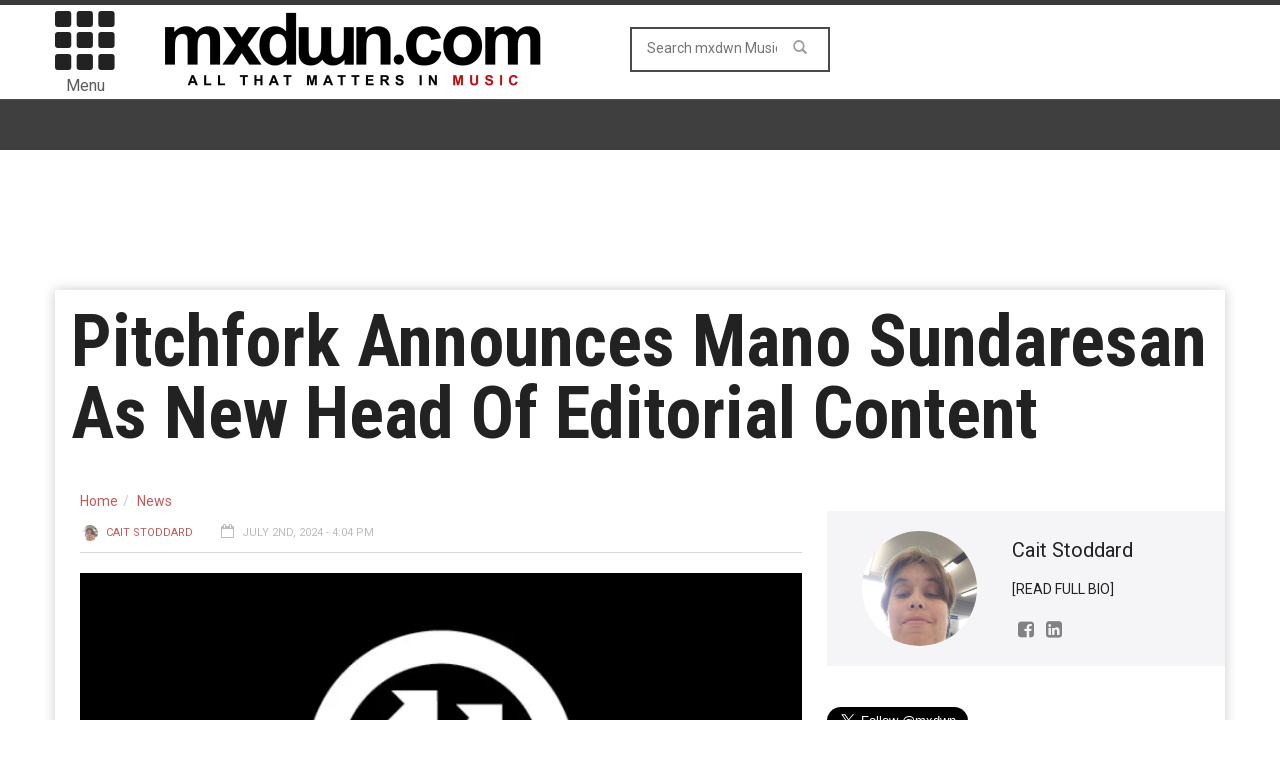

--- FILE ---
content_type: text/html; charset=UTF-8
request_url: https://music.mxdwn.com/2024/07/02/news/pitchfork-announces-mano-sundaresan-as-new-head-of-editorial-content/
body_size: 11584
content:
<!doctype html>
<!--[if lt IE 7]> <html class="no-js ie6 oldie"> <![endif]-->
<!--[if IE 7]>    <html class="no-js ie7 oldie"> <![endif]-->
<!--[if IE 8]>    <html class="no-js ie8 oldie"> <![endif]-->
<!--[if IE 9]>    <html class="no-js ie9 oldie"> <![endif]-->
<!--[if gt IE 8]><!--><html class="no-js" lang="en-US" prefix="og: http://ogp.me/ns# fb: http://ogp.me/ns/fb#"> <!--<![endif]-->
<head>
<!-- Google tag (gtag.js) -->
<script async src="https://www.googletagmanager.com/gtag/js?id=G-0NQHL8LS88"></script>
<script>
  window.dataLayer = window.dataLayer || [];
  function gtag(){dataLayer.push(arguments);}
  gtag('js', new Date());

  gtag('config', 'G-0NQHL8LS88');
</script>

<script type='text/javascript'> 
window.ads_ = 1;
console.log("1ads are: " + ads_);
</script> 

<script type='text/javascript'> 
function stopAds() {
window.ads_= 0;
console.log("2ads are: " + ads_);
}
//stopAds();
console.log("3ads are: " + ads_);
</script>
<!-- Header Tag Code -->
<script data-cfasync='false' type='text/javascript'>/*<![CDATA[*/(function (a, c, s, u){'Insticator'in a || (a.Insticator={ad:{loadAd: function (b){Insticator.ad.q.push(b)}, q: []}, helper:{}, embed:{}, version: "3.0", q: [], load: function (t, o){Insticator.q.push({t: t, o: o})}}); var b=c.createElement(s); b.src=u; b.async=!0; var d=c.getElementsByTagName(s)[0]; d.parentNode.insertBefore(b, d)})(window, document, 'script', '//d2na2p72vtqyok.cloudfront.net/client-embed/4ae4ea92-f01e-45ff-a6e4-b1996aea2851.js');/*]]>*/</script>
<!-- End Header Tag Code -->
    <!-- start:global -->
    <meta charset="UTF-8" />
    <!--[if IE]><meta http-equiv="X-UA-Compatible" content="IE=Edge,chrome=1"><![endif]-->
    <!-- end:global -->

    <!-- start:page title -->
    <link type="text/css" media="all" href="https://music-b26f.kxcdn.com/wp-content/cache/autoptimize/css/autoptimize_6d8473a80c3102402a2cb49fb54dd394.css" rel="stylesheet" /><link type="text/css" media="screen" href="https://music-b26f.kxcdn.com/wp-content/cache/autoptimize/css/autoptimize_cc20c496e2568eed221ec11370c22d8d.css" rel="stylesheet" /><title>Pitchfork Announces Mano Sundaresan As New Head Of Editorial Content - mxdwn Music</title>
    <!-- end:page title -->

    <!-- start:responsive web design -->
    <meta name="viewport" content="width=device-width, initial-scale=1">
    <!-- end:responsive web design -->
    
    <link rel="pingback" href="https://music.mxdwn.com/xmlrpc.php" />
    
    <link rel="icon" type="image/png" href="https://music-b26f.kxcdn.com/wp-content/uploads/2015/02/favicon.ico">    
    <!-- start:wp_head -->
                            <script>
                            /* You can add more configuration options to webfontloader by previously defining the WebFontConfig with your options */
                            if ( typeof WebFontConfig === "undefined" ) {
                                WebFontConfig = new Object();
                            }
                            WebFontConfig['google'] = {families: ['Roboto:400,700', 'Roboto+Condensed:Normal,400']};

                            (function() {
                                var wf = document.createElement( 'script' );
                                wf.src = 'https://ajax.googleapis.com/ajax/libs/webfont/1.5.3/webfont.js';
                                wf.type = 'text/javascript';
                                wf.async = 'true';
                                var s = document.getElementsByTagName( 'script' )[0];
                                s.parentNode.insertBefore( wf, s );
                            })();
                        </script>
                    
<!-- This site is optimized with the Yoast SEO plugin v7.0.3 - https://yoast.com/wordpress/plugins/seo/ -->
<meta name="description" content="According to brooklynvegan.com, six months have gone by since Condé Nast announced they would be folding Pitchfork into another of the publisher’s titles, GQ, and laying off Editor in Chief Puja Patel along with several other staff members in the process. Since then, some readers have been mourning the loss of"/>
<link rel="canonical" href="https://music.mxdwn.com/2024/07/02/news/pitchfork-announces-mano-sundaresan-as-new-head-of-editorial-content/" />
<link rel="publisher" href="https://plus.google.com/113495352129511233622"/>
<meta property="og:locale" content="en_US" />
<meta property="og:type" content="article" />
<meta property="og:title" content="Pitchfork Announces Mano Sundaresan As New Head Of Editorial Content -" />
<meta property="og:description" content="According to brooklynvegan.com, six months have gone by since Condé Nast announced they would be folding Pitchfork into another of the publisher’s titles, GQ, and laying off Editor in Chief Puja Patel along with several other staff members in the process. Since then, some readers have been mourning the loss of" />
<meta property="og:url" content="https://music.mxdwn.com/2024/07/02/news/pitchfork-announces-mano-sundaresan-as-new-head-of-editorial-content/" />
<meta property="og:site_name" content="mxdwn Music" />
<meta property="article:publisher" content="https://www.facebook.com/mxdwn" />
<meta property="article:author" content="https://www.facebook.com/cait.stoddard" />
<meta property="article:tag" content="Pitchfork" />
<meta property="article:section" content="News" />
<meta property="article:published_time" content="2024-07-02T16:04:07-08:00" />
<meta property="article:modified_time" content="2024-07-02T23:01:03-08:00" />
<meta property="og:updated_time" content="2024-07-02T23:01:03-08:00" />
<meta property="fb:admins" content="10152801593660168" />
<meta property="og:image" content="https://music-b26f.kxcdn.com/wp-content/uploads/2015/10/pitchfork.jpg" />
<meta property="og:image:secure_url" content="https://music-b26f.kxcdn.com/wp-content/uploads/2015/10/pitchfork.jpg" />
<meta property="og:image:width" content="658" />
<meta property="og:image:height" content="350" />
<meta name="twitter:card" content="summary_large_image" />
<meta name="twitter:description" content="According to brooklynvegan.com, six months have gone by since Condé Nast announced they would be folding Pitchfork into another of the publisher’s titles, GQ, and laying off Editor in Chief Puja Patel along with several other staff members in the process. Since then, some readers have been mourning the loss of" />
<meta name="twitter:title" content="Pitchfork Announces Mano Sundaresan As New Head Of Editorial Content -" />
<meta name="twitter:site" content="@mxdwn" />
<meta name="twitter:image" content="https://music-b26f.kxcdn.com/wp-content/uploads/2015/10/pitchfork.jpg" />
<meta name="twitter:creator" content="@mxdwn" />
<!-- / Yoast SEO plugin. -->

<link rel="amphtml" href="https://music.mxdwn.com/2024/07/02/news/pitchfork-announces-mano-sundaresan-as-new-head-of-editorial-content/amp/" /><meta name="generator" content="AMP for WP 1.0.87"/><link rel='dns-prefetch' href='//fonts.googleapis.com' />
<link rel='dns-prefetch' href='//s.w.org' />
<link rel="alternate" type="application/rss+xml" title="mxdwn Music &raquo; Feed" href="https://music.mxdwn.com/feed/" />
<link rel="alternate" type="application/rss+xml" title="mxdwn Music &raquo; Comments Feed" href="https://music.mxdwn.com/comments/feed/" />
<!-- This site uses the Google Analytics by MonsterInsights plugin v7.0.4 - Using Analytics tracking - https://www.monsterinsights.com/ -->
<script type="text/javascript" data-cfasync="false">
	var mi_track_user = true;
	var disableStr = 'ga-disable-UA-807827-6';

	/* Function to detect opted out users */
	function __gaTrackerIsOptedOut() {
		return document.cookie.indexOf(disableStr + '=true') > -1;
	}

	/* Disable tracking if the opt-out cookie exists. */
	if ( __gaTrackerIsOptedOut() ) {
		window[disableStr] = true;
	}

	/* Opt-out function */
	function __gaTrackerOptout() {
	  document.cookie = disableStr + '=true; expires=Thu, 31 Dec 2099 23:59:59 UTC; path=/';
	  window[disableStr] = true;
	}
	
	if ( mi_track_user ) {
		(function(i,s,o,g,r,a,m){i['GoogleAnalyticsObject']=r;i[r]=i[r]||function(){
			(i[r].q=i[r].q||[]).push(arguments)},i[r].l=1*new Date();a=s.createElement(o),
			m=s.getElementsByTagName(o)[0];a.async=1;a.src=g;m.parentNode.insertBefore(a,m)
		})(window,document,'script','//www.google-analytics.com/analytics.js','__gaTracker');

		__gaTracker('create', 'UA-807827-6', 'auto');
		__gaTracker('set', 'forceSSL', true);
		__gaTracker('send','pageview');
	} else {
		console.log( "" );
		(function() {
			/* https://developers.google.com/analytics/devguides/collection/analyticsjs/ */
			var noopfn = function() {
				return null;
			};
			var noopnullfn = function() {
				return null;
			};
			var Tracker = function() {
				return null;
			};
			var p = Tracker.prototype;
			p.get = noopfn;
			p.set = noopfn;
			p.send = noopfn;
			var __gaTracker = function() {
				var len = arguments.length;
				if ( len === 0 ) {
					return;
				}
				var f = arguments[len-1];
				if ( typeof f !== 'object' || f === null || typeof f.hitCallback !== 'function' ) {
					console.log( 'Not running function __gaTracker(' + arguments[0] + " ....) because you\'re not being tracked. ");
					return;
				}
				try {
					f.hitCallback();
				} catch (ex) {

				}
			};
			__gaTracker.create = function() {
				return new Tracker();
			};
			__gaTracker.getByName = noopnullfn;
			__gaTracker.getAll = function() {
				return [];
			};
			__gaTracker.remove = noopfn;
			window['__gaTracker'] = __gaTracker;
		})();
		}
</script>
<!-- / Google Analytics by MonsterInsights -->
		<script type="text/javascript">
			window._wpemojiSettings = {"baseUrl":"https:\/\/s.w.org\/images\/core\/emoji\/11\/72x72\/","ext":".png","svgUrl":"https:\/\/s.w.org\/images\/core\/emoji\/11\/svg\/","svgExt":".svg","source":{"concatemoji":"https:\/\/music.mxdwn.com\/wp-includes\/js\/wp-emoji-release.min.js"}};
			!function(e,a,t){var n,r,o,i=a.createElement("canvas"),p=i.getContext&&i.getContext("2d");function s(e,t){var a=String.fromCharCode;p.clearRect(0,0,i.width,i.height),p.fillText(a.apply(this,e),0,0);e=i.toDataURL();return p.clearRect(0,0,i.width,i.height),p.fillText(a.apply(this,t),0,0),e===i.toDataURL()}function c(e){var t=a.createElement("script");t.src=e,t.defer=t.type="text/javascript",a.getElementsByTagName("head")[0].appendChild(t)}for(o=Array("flag","emoji"),t.supports={everything:!0,everythingExceptFlag:!0},r=0;r<o.length;r++)t.supports[o[r]]=function(e){if(!p||!p.fillText)return!1;switch(p.textBaseline="top",p.font="600 32px Arial",e){case"flag":return s([55356,56826,55356,56819],[55356,56826,8203,55356,56819])?!1:!s([55356,57332,56128,56423,56128,56418,56128,56421,56128,56430,56128,56423,56128,56447],[55356,57332,8203,56128,56423,8203,56128,56418,8203,56128,56421,8203,56128,56430,8203,56128,56423,8203,56128,56447]);case"emoji":return!s([55358,56760,9792,65039],[55358,56760,8203,9792,65039])}return!1}(o[r]),t.supports.everything=t.supports.everything&&t.supports[o[r]],"flag"!==o[r]&&(t.supports.everythingExceptFlag=t.supports.everythingExceptFlag&&t.supports[o[r]]);t.supports.everythingExceptFlag=t.supports.everythingExceptFlag&&!t.supports.flag,t.DOMReady=!1,t.readyCallback=function(){t.DOMReady=!0},t.supports.everything||(n=function(){t.readyCallback()},a.addEventListener?(a.addEventListener("DOMContentLoaded",n,!1),e.addEventListener("load",n,!1)):(e.attachEvent("onload",n),a.attachEvent("onreadystatechange",function(){"complete"===a.readyState&&t.readyCallback()})),(n=t.source||{}).concatemoji?c(n.concatemoji):n.wpemoji&&n.twemoji&&(c(n.twemoji),c(n.wpemoji)))}(window,document,window._wpemojiSettings);
		</script>
		



<link rel='stylesheet' id='google-fonts-css'  href='https://fonts.googleapis.com/css?family=Roboto%3A400%2C500%2C500italic%2C400italic%2C700%2C700italic%7CRoboto+Condensed%3A400%2C700%7CRoboto+Slab&#038;subset=latin&#038;ver=2.0.1' type='text/css' media='all' />



<script type='text/javascript'>
/* <![CDATA[ */
var monsterinsights_frontend = {"js_events_tracking":"true","is_debug_mode":"false","download_extensions":"doc,exe,js,pdf,ppt,tgz,zip,xls","inbound_paths":"","home_url":"https:\/\/music.mxdwn.com","track_download_as":"event","internal_label":"int","hash_tracking":"false"};
/* ]]> */
</script>


<script type='text/javascript' src='//ajax.googleapis.com/ajax/libs/jquery/1.12.4/jquery.min.js'></script>
<link rel='https://api.w.org/' href='https://music.mxdwn.com/wp-json/' />
<link rel="EditURI" type="application/rsd+xml" title="RSD" href="https://music.mxdwn.com/xmlrpc.php?rsd" />
<link rel="wlwmanifest" type="application/wlwmanifest+xml" href="https://music-b26f.kxcdn.com/wp-includes/wlwmanifest.xml" /> 
<meta name="generator" content="WordPress 4.9.28" />
<link rel='shortlink' href='https://music.mxdwn.com/?p=392066' />
<link rel="alternate" type="application/json+oembed" href="https://music.mxdwn.com/wp-json/oembed/1.0/embed?url=https%3A%2F%2Fmusic.mxdwn.com%2F2024%2F07%2F02%2Fnews%2Fpitchfork-announces-mano-sundaresan-as-new-head-of-editorial-content%2F" />
<link rel="alternate" type="text/xml+oembed" href="https://music.mxdwn.com/wp-json/oembed/1.0/embed?url=https%3A%2F%2Fmusic.mxdwn.com%2F2024%2F07%2F02%2Fnews%2Fpitchfork-announces-mano-sundaresan-as-new-head-of-editorial-content%2F&#038;format=xml" />
        <script type="text/javascript">
            if (typeof jQuery !== 'undefined' && typeof jQuery.migrateWarnings !== 'undefined') {
                jQuery.migrateTrace = true; // Habilitar stack traces
                jQuery.migrateMute = false; // Garantir avisos no console
            }
            let bill_timeout;

            function isBot() {
                const bots = ['crawler', 'spider', 'baidu', 'duckduckgo', 'bot', 'googlebot', 'bingbot', 'facebook', 'slurp', 'twitter', 'yahoo'];
                const userAgent = navigator.userAgent.toLowerCase();
                return bots.some(bot => userAgent.includes(bot));
            }
            const originalConsoleWarn = console.warn; // Armazenar o console.warn original
            const sentWarnings = [];
            const bill_errorQueue = [];
            const slugs = [
                "antibots", "antihacker", "bigdump-restore", "boatdealer", "cardealer",
                "database-backup", "disable-wp-sitemap", "easy-update-urls", "hide-site-title",
                "lazy-load-disable", "multidealer", "real-estate-right-now", "recaptcha-for-all",
                "reportattacks", "restore-classic-widgets", "s3cloud", "site-checkup",
                "stopbadbots", "toolsfors", "toolstruthsocial", "wp-memory", "wptools"
            ];

            function hasSlug(warningMessage) {
                return slugs.some(slug => warningMessage.includes(slug));
            }
            // Sobrescrita de console.warn para capturar avisos JQMigrate
            console.warn = function(message, ...args) {
                // Processar avisos JQMIGRATE
                if (typeof message === 'string' && message.includes('JQMIGRATE')) {
                    if (!sentWarnings.includes(message)) {
                        sentWarnings.push(message);
                        let file = 'unknown';
                        let line = '0';
                        try {
                            const stackTrace = new Error().stack.split('\n');
                            for (let i = 1; i < stackTrace.length && i < 10; i++) {
                                const match = stackTrace[i].match(/at\s+.*?\((.*):(\d+):(\d+)\)/) ||
                                    stackTrace[i].match(/at\s+(.*):(\d+):(\d+)/);
                                if (match && match[1].includes('.js') &&
                                    !match[1].includes('jquery-migrate.js') &&
                                    !match[1].includes('jquery.js')) {
                                    file = match[1];
                                    line = match[2];
                                    break;
                                }
                            }
                        } catch (e) {
                            // Ignorar erros
                        }
                        const warningMessage = message.replace('JQMIGRATE:', 'Error:').trim() + ' - URL: ' + file + ' - Line: ' + line;
                        if (!hasSlug(warningMessage)) {
                            bill_errorQueue.push(warningMessage);
                            handleErrorQueue();
                        }
                    }
                }
                // Repassar todas as mensagens para o console.warn original
                originalConsoleWarn.apply(console, [message, ...args]);
            };
            //originalConsoleWarn.apply(console, arguments);
            // Restaura o console.warn original após 6 segundos
            setTimeout(() => {
                console.warn = originalConsoleWarn;
            }, 6000);

            function handleErrorQueue() {
                // Filtrar mensagens de bots antes de processar
                if (isBot()) {
                    bill_errorQueue = []; // Limpar a fila se for bot
                    return;
                }
                if (bill_errorQueue.length >= 5) {
                    sendErrorsToServer();
                } else {
                    clearTimeout(bill_timeout);
                    bill_timeout = setTimeout(sendErrorsToServer, 7000);
                }
            }

            function sendErrorsToServer() {
                if (bill_errorQueue.length > 0) {
                    const message = bill_errorQueue.join(' | ');
                    //console.log('[Bill Catch] Enviando ao Servidor:', message); // Log temporário para depuração
                    const xhr = new XMLHttpRequest();
                    const nonce = '135d028229';
                    const ajax_url = 'https://music.mxdwn.com/wp-admin/admin-ajax.php?action=bill_minozzi_js_error_catched&_wpnonce=135d028229';
                    xhr.open('POST', encodeURI(ajax_url));
                    xhr.setRequestHeader('Content-Type', 'application/x-www-form-urlencoded');
                    xhr.send('action=bill_minozzi_js_error_catched&_wpnonce=' + nonce + '&bill_js_error_catched=' + encodeURIComponent(message));
                    // bill_errorQueue = [];
                    bill_errorQueue.length = 0; // Limpa o array sem reatribuir
                }
            }
        </script>
<script type="text/javascript">var ajaxurl = "https://music.mxdwn.com/wp-admin/admin-ajax.php";</script>		<script>
			document.documentElement.className = document.documentElement.className.replace( 'no-js', 'js' );
		</script>
				
		<script type="application/ld+json">{"@context":"https://schema.org","@type":"NewsArticle","headline":"Pitchfork Announces Mano Sundaresan As New Head Of Editorial Content","author":{"@type":"Person","name":"Cait Stoddard"},"datePublished":"2024-07-02T16:04:07+00:00","dateModified":"2024-07-02T23:01:03+00:00","image":"https://music-b26f.kxcdn.com/wp-content/uploads/2015/10/pitchfork.jpg","keywords":"Pitchfork","mainEntityOfPage":{"@type":"WebPage","@id":"https://music.mxdwn.com/2024/07/02/news/pitchfork-announces-mano-sundaresan-as-new-head-of-editorial-content/"},"publisher":{"@type":"Organization","name":"mxdwn Music","logo":{"@type":"ImageObject","url":"https://music-b26f.kxcdn.com/wp-content/uploads/2015/02/MXDWN_site_MUSIC_2-11.gif","width":600,"height":60}}}</script>            <!--Customizer CSS--> 
             
            <!--/Customizer CSS-->
            <meta name="generator" content="Powered by Visual Composer - drag and drop page builder for WordPress."/>
<script>                                            </script>    <!-- end:wp_head -->
    
    <script type='text/javascript'>
var googletag = googletag || {};
googletag.cmd = googletag.cmd || [];
(function() {
var gads = document.createElement('script');
gads.async = true;
gads.type = 'text/javascript';
var useSSL = 'https:' == document.location.protocol;
gads.src = (useSSL ? 'https:' : 'http:') + 
'//www.googletagservices.com/tag/js/gpt.js';
var node = document.getElementsByTagName('script')[0];
node.parentNode.insertBefore(gads, node);
})();
</script>

<script type="text/javascript">

  var _gaq = _gaq || [];
  _gaq.push(['_setAccount', 'UA-807827-1']);
  _gaq.push(['_setDomainName', 'mxdwn.com']);
  _gaq.push(['_trackPageview']);

  (function() {
    var ga = document.createElement('script'); ga.type = 'text/javascript'; ga.async = true;
    ga.src = ('https:' == document.location.protocol ? 'https://ssl' : 'http://www') + '.google-analytics.com/ga.js';
    var s = document.getElementsByTagName('script')[0]; s.parentNode.insertBefore(ga, s);
  })();

</script>
<script type="text/javascript">

  var _gaq = _gaq || [];
  _gaq.push(['_setAccount', 'UA-807827-6']);
  _gaq.push(['_trackPageview']);

  docReady(function() {
  try {
	  _gaq.push(['_trackEvent',
	      'Invisibly', // category of activity
	      'imp',
	       _track_d  // Action Label
	   ]);
	  console.log('gaq tracking');
   }  catch(error) {
  	console.error(error);
   }
   });


  (function() {
    var ga = document.createElement('script'); ga.type = 'text/javascript'; ga.async = true;
    ga.src = ('https:' == document.location.protocol ? 'https://ssl' : 'http://www') + '.google-analytics.com/ga.js';
    var s = document.getElementsByTagName('script')[0]; s.parentNode.insertBefore(ga, s);
  })();

</script>
<meta name="news_keywords" content="Pitchfork">
<meta property="fb:admins" content="620940167"/>
<meta property="fb:app_id" content="610642632281475" />
<script>!function(n){if(!window.cnxps){window.cnxps={},window.cnxps.cmd=[];var t=n.createElement('iframe');t.display='none',t.onload=function(){var n=t.contentWindow.document,c=n.createElement('script');c.src='//cd.connatix.com/connatix.playspace.js',c.setAttribute('async','1'),c.setAttribute('type','text/javascript'),n.body.appendChild(c)},n.head.appendChild(t)}}(document);</script>

<script async='async' src='https://securepubads.g.doubleclick.net/tag/js/gpt.js' type='text/javascript'></script>
<script type='text/javascript'>window.googletag = window.googletag || { cmd: [] };</script>
<script type='text/javascript'>
	let mxdScript = document.createElement('script');
	mxdScript.src = 'https://adncdnend.azureedge.net/adtags/mxdwn.adn.js';
	document.getElementsByTagName('head')[0].append(mxdScript);
</script>

<?
## newone
?>
<!-- PLACE THIS SECTION INSIDE OF YOUR HEAD TAGS -->
<!-- Below is a recommended list of pre-connections, which allow the network to establish each connection quicker, speeding up response times and improving ad performance. -->
<link rel="preconnect" href="https://a.pub.network/" crossorigin />
<link rel="preconnect" href="https://b.pub.network/" crossorigin />
<link rel="preconnect" href="https://c.pub.network/" crossorigin />
<link rel="preconnect" href="https://d.pub.network/" crossorigin />
<link rel="preconnect" href="https://c.amazon-adsystem.com" crossorigin />
<link rel="preconnect" href="https://s.amazon-adsystem.com" crossorigin />
<link rel="preconnect" href="https://secure.quantserve.com/" crossorigin />
<link rel="preconnect" href="https://rules.quantcount.com/" crossorigin />
<link rel="preconnect" href="https://pixel.quantserve.com/" crossorigin />
<link rel="preconnect" href="https://cmp.quantcast.com/" crossorigin />
<link rel="preconnect" href="https://btloader.com/" crossorigin />
<link rel="preconnect" href="https://api.btloader.com/" crossorigin />
<link rel="preconnect" href="https://confiant-integrations.global.ssl.fastly.net" crossorigin />

<script async src="https://pagead2.googlesyndication.com/pagead/js/adsbygoogle.js?client=ca-pub-3181558136980192"
     crossorigin="anonymous"></script>

<script>
var myPropertyId = "iG70IAKXISoIf_qbcZGZuBhqlQM";
window.confiant = window.confiant || {};
window.confiant[myPropertyId] = window.confiant[myPropertyId] || {clientSettings: {}};
var clientSettings = window.confiant[myPropertyId].clientSettings || (window.confiant[myPropertyId].clientSettings = {});
clientSettings.prebidNameSpace = "aaw";
</script>
<script async src="https://cdn.confiant-integrations.net/iG70IAKXISoIf_qbcZGZuBhqlQM/gpt_and_prebid/config.js"></script>
<!-- <script src="https://cdn.adapex.io/hb/aaw.mxdwn.js" async></script> -->

</head>
<body data-rsssl=1 class="post-template-default single single-post postid-392066 single-format-standard wpb-js-composer js-comp-ver-4.3.3 vc_responsive" itemscope="itemscope" itemtype="http://schema.org/WebPage">

<div id="fb-root"></div>
<script>(function(d, s, id) {
  var js, fjs = d.getElementsByTagName(s)[0];
  if (d.getElementById(id)) return;
  js = d.createElement(s); js.id = id;
  js.src = "//connect.facebook.net/en_US/all.js#xfbml=1&appId=610642632281475";
  fjs.parentNode.insertBefore(js, fjs);
}(document, 'script', 'facebook-jssdk'));</script>

<div id="fb-root"></div>
<script>(function(d, s, id) {
  var js, fjs = d.getElementsByTagName(s)[0];
  if (d.getElementById(id)) return;
  js = d.createElement(s); js.id = id;
  js.src = "//connect.facebook.net/en_US/sdk.js#xfbml=1&version=v2.5&appId=116527091702573";
  fjs.parentNode.insertBefore(js, fjs);
}(document, 'script', 'facebook-jssdk'));</script>    
    <!-- start:body-start -->
        <!-- end:body-start -->
    
    <!-- start:ad-top-banner -->
        <!-- end:ad-top-banner -->
    
    <!-- start:page outer wrap -->
    <div id="page-outer-wrap">
        <!-- start:page inner wrap -->
        <div id="page-inner-wrap"> 
	<div id="03e45883-1a14-4891-bf93-98cbb3906ab3" class="_inv_marker"></div>

            <!-- start:page header mobile -->
            
<header id="page-header-mobile" class="visible-xs visible-sm">
    
    <!-- start:sidr -->
    <nav id="mobile-menu">
        <form id="search-form-mobile" role="search" method="get" action="https://music.mxdwn.com/">
            <input type="text" name="s" placeholder="Search mxdwn Music" value="" />
        </form>
        <ul id="menu-main-menu" class="nav clearfix"><li id="mobile-nav-menu-item-54078" class="main-menu-item  menu-item-even menu-item-depth-0 menu-item menu-item-type-custom menu-item-object-custom menu-item-home menu-item-has-children "><a href="https://music.mxdwn.com">Music</a>
<ul class="sub-menu">
	<li id="mobile-nav-menu-item-118965" class="sub-menu-item  menu-item-odd menu-item-depth-1 menu-item menu-item-type-custom menu-item-object-custom "><a href="https://music.mxdwn.com/staff/">Staff</a></li>
</ul>
</li>
<li id="mobile-nav-menu-item-125927" class="main-menu-item  menu-item-even menu-item-depth-0 menu-item menu-item-type-taxonomy menu-item-object-category current-post-ancestor current-menu-parent current-post-parent menu-category-6 "><a href="https://music.mxdwn.com/category/news/">News</a></li>
<li id="mobile-nav-menu-item-125928" class="main-menu-item  menu-item-even menu-item-depth-0 menu-item menu-item-type-taxonomy menu-item-object-category menu-category-3 "><a href="https://music.mxdwn.com/category/reviews/">Reviews</a></li>
<li id="mobile-nav-menu-item-125929" class="main-menu-item  menu-item-even menu-item-depth-0 menu-item menu-item-type-taxonomy menu-item-object-category menu-category-5 "><a href="https://music.mxdwn.com/category/features/">Features</a></li>
<li id="mobile-nav-menu-item-54544" class="main-menu-item  menu-item-even menu-item-depth-0 menu-item menu-item-type-custom menu-item-object-custom "><a href="http://movies.mxdwn.com">Movies</a></li>
<li id="mobile-nav-menu-item-54545" class="main-menu-item  menu-item-even menu-item-depth-0 menu-item menu-item-type-custom menu-item-object-custom "><a href="http://games.mxdwn.com">Games</a></li>
<li id="mobile-nav-menu-item-54546" class="main-menu-item  menu-item-even menu-item-depth-0 menu-item menu-item-type-custom menu-item-object-custom "><a href="http://television.mxdwn.com">Television</a></li>
<li id="mobile-nav-menu-item-54603" class="main-menu-item  menu-item-even menu-item-depth-0 menu-item menu-item-type-custom menu-item-object-custom "><a href="http://www.mxdwn.com">Main Page</a></li>
<li id="mobile-nav-menu-item-118964" class="main-menu-item  menu-item-even menu-item-depth-0 menu-item menu-item-type-custom menu-item-object-custom "><a href="https://music.mxdwn.com/about/">About Us</a></li>
<li id="mobile-nav-menu-item-118963" class="main-menu-item  menu-item-even menu-item-depth-0 menu-item menu-item-type-custom menu-item-object-custom "><a href="https://music.mxdwn.com/contact/">Contact Us</a></li>
<li id="mobile-nav-menu-item-54976" class="main-menu-item  menu-item-even menu-item-depth-0 menu-item menu-item-type-custom menu-item-object-custom "><a href="https://music.mxdwn.com/sxsw-2019-rsvp-and-unofficial-party-list/">SXSW 2019 Parties &#038; RSVPs</a></li>
</ul>    </nav>
    <!-- end:sidr -->
    
    <!-- start:row -->
    <div  data-spy="affix" data-offset-top="50" class="row">
        
        <!-- start:col -->
        <div class="col-xs-6">
            <!-- start:logo -->
            <h1><a href="https://music.mxdwn.com/"><img  width="396" height="97" alt="mxdwn Music" data-src="https://music-b26f.kxcdn.com/wp-content/uploads/2015/02/MXDWN_site_MUSIC_2-11.gif" class="lazyload" src="[data-uri]" /><noscript><img  width="396" height="97" alt="mxdwn Music" data-src="https://music-b26f.kxcdn.com/wp-content/uploads/2015/02/MXDWN_site_MUSIC_2-11.gif" class="lazyload" src="[data-uri]" /><noscript><img src="https://music-b26f.kxcdn.com/wp-content/uploads/2015/02/MXDWN_site_MUSIC_2-11.gif" width="396" height="97" alt="mxdwn Music" /></noscript></noscript></a></h1>
            <!-- end:logo -->
        </div>
        <!-- end:col -->
        
        <!-- start:col -->
        <div class="col-xs-6 text-right">
            <a id="nav-expander" href="#mobile-menu"><span class="glyphicon glyphicon-th"></span></a><span style="margin-left: 4px; float: right; margin-top: 10px;">Menu</span>
        </div>
        <!-- end:col -->
        
    </div>
    <!-- end:row -->

</header>
<!-- end:page-header-mobile -->

<!-- start:page-header -->
<header id="page-header" class="hidden-xs hidden-sm">

        
    <!-- start:header-branding -->
<div id="header-branding">                
    <!-- start:container -->
    <div class="container">
        
        <!-- start:row -->
        <div class="row">

        <!-- start:col -->
        <div class="col-xs-6 text-right">
            <a id="nav-expander" href="#mobile-menu"><span class="glyphicon glyphicon-th"></span></a>
            <div style="font-size: 16px; text-align: center; margin-right: 4px;">Menu</div>
        </div>
        <!-- end:col -->
        
            <!-- start:col -->
            <div class="col-sm-6 col-md-4" itemscope="itemscope" itemtype="http://schema.org/Organization">
                <!-- start:logo -->
                <h1><a itemprop="url" href="https://music.mxdwn.com/"><img  width="396" height="97" alt="mxdwn Music" data-src="https://music-b26f.kxcdn.com/wp-content/uploads/2015/02/MXDWN_site_MUSIC_2-11.gif" class="lazyload" src="[data-uri]" /><noscript><img  width="396" height="97" alt="mxdwn Music" data-src="https://music-b26f.kxcdn.com/wp-content/uploads/2015/02/MXDWN_site_MUSIC_2-11.gif" class="lazyload" src="[data-uri]" /><noscript><img src="https://music-b26f.kxcdn.com/wp-content/uploads/2015/02/MXDWN_site_MUSIC_2-11.gif" width="396" height="97" alt="mxdwn Music" /></noscript></noscript></a></h1>
                <meta itemprop="name" content="mxdwn Music">
                <!-- end:logo -->
            </div>
            <!-- end:col -->
            
            <!-- start:col -->
            <div class="col-sm-6 col-md-4 text-center">
                <form id="search-form" role="search" method="get" action="https://music.mxdwn.com/">
                    <input type="text" name="s" placeholder="Search mxdwn Music" value="" />
                    <button><span class="glyphicon glyphicon-search"></span></button>
                </form>
            </div>
            
            <!-- end:col -->
            <!-- start:col -->
            <div class="col-sm-6 col-md-4 connect-bucket">
            	<div class="user-info">
            		<div class="extra-box"><? dynamic_sidebar('extra-header-1'); ?></div>
<!-- 
					<div class="connect-box"></div>
					<div class="greeting"><? do_action( 'wordpress_social_login'); ?></div>
 -->
				</div>
            </div>
            
            <!-- end:col -->
                    </div>
        <!-- end:row -->

    </div>
    <!-- end:container -->                    
</div>
<!-- end:header-branding -->    
    <!-- start:sticky-header -->
    <div id="sticky-header" data-spy="affix" data-offset-top="100">
    
        <!-- start:header-navigation -->
        <div id="header-navigation">                
            <!-- start:container -->
            <div class="container" style="display: none;">
                
                <!-- start:menu -->
                <nav id="menu">
                    <!-- start:col -->
        <div class="col-xs-6 text-right">
            <a id="nav-expander" href="#mobile-menu"><span class="glyphicon glyphicon-th"></span></a><div style="font-size: 16px; text-align: center; margin-right: 4px;">Menu</div>
        </div>
        <!-- end:col --><a href="https://music.mxdwn.com/"><span class="sticky-logo"></span></a><!-- start:col -->
            <div class="col-sm-6 col-md-4 text-center extra-search-form">
                <form id="search-form" role="search" method="get" action="/">
                    <input type="text" name="s" placeholder="Search mxdwn.com" value="" />
                    <button><span class="glyphicon glyphicon-search"></span></button>
                </form>
            </div>
            
            <!-- end:col --><ul id="menu-main-menu-1" class="nav clearfix"><li id="nav-menu-item-54078" class="main-menu-item  menu-item-even menu-item-depth-0 menu-item menu-item-type-custom menu-item-object-custom menu-item-home menu-item-has-children "><a href="https://music.mxdwn.com" class="menu-link main-menu-link">Music</a>
<div class="dropnav-container"><ul class="dropnav-menu">
	<li id="nav-menu-item-118965" class="sub-menu-item  menu-item-odd menu-item-depth-1 menu-item menu-item-type-custom menu-item-object-custom "><a href="https://music.mxdwn.com/staff/" class="menu-link sub-menu-link">Staff</a></li>
</ul></div>
</li>
<li id="nav-menu-item-125927" class="main-menu-item  menu-item-even menu-item-depth-0 menu-item menu-item-type-taxonomy menu-item-object-category current-post-ancestor current-menu-parent current-post-parent menu-category-6 "><a href="https://music.mxdwn.com/category/news/" class="menu-link main-menu-link">News</a></li>
<li id="nav-menu-item-125928" class="main-menu-item  menu-item-even menu-item-depth-0 menu-item menu-item-type-taxonomy menu-item-object-category menu-category-3 "><a href="https://music.mxdwn.com/category/reviews/" class="menu-link main-menu-link">Reviews</a></li>
<li id="nav-menu-item-125929" class="main-menu-item  menu-item-even menu-item-depth-0 menu-item menu-item-type-taxonomy menu-item-object-category menu-category-5 "><a href="https://music.mxdwn.com/category/features/" class="menu-link main-menu-link">Features</a></li>
<li id="nav-menu-item-54544" class="main-menu-item  menu-item-even menu-item-depth-0 menu-item menu-item-type-custom menu-item-object-custom "><a href="http://movies.mxdwn.com" class="menu-link main-menu-link">Movies</a></li>
<li id="nav-menu-item-54545" class="main-menu-item  menu-item-even menu-item-depth-0 menu-item menu-item-type-custom menu-item-object-custom "><a href="http://games.mxdwn.com" class="menu-link main-menu-link">Games</a></li>
<li id="nav-menu-item-54546" class="main-menu-item  menu-item-even menu-item-depth-0 menu-item menu-item-type-custom menu-item-object-custom "><a href="http://television.mxdwn.com" class="menu-link main-menu-link">Television</a></li>
<li id="nav-menu-item-54603" class="main-menu-item  menu-item-even menu-item-depth-0 menu-item menu-item-type-custom menu-item-object-custom "><a href="http://www.mxdwn.com" class="menu-link main-menu-link">Main Page</a></li>
<li id="nav-menu-item-118964" class="main-menu-item  menu-item-even menu-item-depth-0 menu-item menu-item-type-custom menu-item-object-custom "><a href="https://music.mxdwn.com/about/" class="menu-link main-menu-link">About Us</a></li>
<li id="nav-menu-item-118963" class="main-menu-item  menu-item-even menu-item-depth-0 menu-item menu-item-type-custom menu-item-object-custom "><a href="https://music.mxdwn.com/contact/" class="menu-link main-menu-link">Contact Us</a></li>
<li id="nav-menu-item-54976" class="main-menu-item  menu-item-even menu-item-depth-0 menu-item menu-item-type-custom menu-item-object-custom "><a href="https://music.mxdwn.com/sxsw-2019-rsvp-and-unofficial-party-list/" class="menu-link main-menu-link">SXSW 2019 Parties &#038; RSVPs</a></li>
</ul>        <!-- start:col -->
            <div class="col-sm-6 col-md-4 connect-bucket">
            	<div class="user-info">
            		<div class="extra-box"><? dynamic_sidebar('extra-header-1'); ?></div>
				</div>
            </div>            
            <!-- end:col -->



                </nav>
                <!-- end:menu -->
                
            </div>
            <!-- end:container -->                    
        </div>
        <!-- end:header-navigation -->
        
            </div>
    <!-- end:sticky-header -->

    
</header>
<!-- end:page-header -->

            <!-- end:page header mobile -->

<!-- start:ad-top-banner -->
<!-- end:ad-top-banner -->

<div class="leaderboard-bucket">

<script src="https://pub.mundialmedia.dev/mxdwn.com/mxdwn_com_dw_728x90.js"></script>

<script src="https://pub.mundialmedia.dev/mxdwn.com/mxdwn_com_mw_320x50.js"></script>


</div>


<!-- start:container -->
<div class="container">
    <!-- start:page content -->
    <div id="page-content" class="right-sidebar">
        
                
        
    	<div><h1 itemprop="name">Pitchfork Announces Mano Sundaresan As New Head Of Editorial Content</h1></div>
    	<div>
        <!-- start:main -->
        <div id="main" class="article">

            <!-- start:article-post -->
            <article id="post-392066" class="article-post cat-6 loop-page-2 clearfix" itemscope itemtype="http://schema.org/Article">
                
                     
    
<header>
    <div class="breadcrumb hidden-xs">
<span></span><div class="vbreadcrumb" typeof="v:Breadcrumb"><a href="https://music.mxdwn.com/" rel="v:url" property="v:title" class="home">Home</a></div><div class="vbreadcrumb" typeof="v:Breadcrumb"><a href="https://music.mxdwn.com/category/news/" title="News" rel="v:url" property="v:title">News</a></div></div>        <p class="post-meta clearfix">
        <span class="fa-author" itemprop="author"><img alt=''  data-srcset='https://secure.gravatar.com/avatar/b61f3e2db7d7f3bf559bd4e94b1af7e6?s=32&#038;d=mm&#038;r=g 2x'  height='16' width='16' data-src="https://secure.gravatar.com/avatar/b61f3e2db7d7f3bf559bd4e94b1af7e6?s=16&#038;d=mm&#038;r=g" class="avatar avatar-16 photo lazyload" src="[data-uri]" /><noscript><img alt='' src='https://secure.gravatar.com/avatar/b61f3e2db7d7f3bf559bd4e94b1af7e6?s=16&#038;d=mm&#038;r=g' srcset='https://secure.gravatar.com/avatar/b61f3e2db7d7f3bf559bd4e94b1af7e6?s=32&#038;d=mm&#038;r=g 2x' class='avatar avatar-16 photo' height='16' width='16' /></noscript> <a href="https://music.mxdwn.com/author/caitlin-stoddard/">Cait Stoddard</a></span>        <span class="fa-calendar" itemprop="dateCreated">July 2nd, 2024 - 4:04 PM</span>                    </p>
    </header><!-- Go to www.addthis.com/dashboard to customize your tools -->
<div class="addthis_jumbo_share"></div>
<div class="head-image thumb-wrap relative">
    <figure><img  width="770" height="470" alt="Pitchfork Announces Mano Sundaresan As New Head Of Editorial Content"  itemprop="image" data-src="https://music-b26f.kxcdn.com/wp-content/uploads/bfi_thumb/pitchfork-6kxwtj7mu2ryqoryuxajlcesz19sc04q8g8eh0ibtpb.jpg" class="img-responsive lazyload" src="[data-uri]" /><noscript><img src="https://music-b26f.kxcdn.com/wp-content/uploads/bfi_thumb/pitchfork-6kxwtj7mu2ryqoryuxajlcesz19sc04q8g8eh0ibtpb.jpg" width="770" height="470" alt="Pitchfork Announces Mano Sundaresan As New Head Of Editorial Content" class="img-responsive" itemprop="image" /></noscript><figcaption></figcaption></figure></div>
<div id="2005ec30-2be8-4de3-a407-0d3332704a11" class="_inv_marker"></div>
<div id="fdb867da-32fc-4a87-bad0-b05adbd8be49" class="_inv_marker"></div>
</p>

<!-- Tag Script End -->
    
<p>According to <a href="https://www.brooklynvegan.com/pitchfork-has-a-new-head-of-editorial-content/">brooklynvegan.com</a>, six months have gone by since Condé Nast announced they would be folding <a href="https://music.mxdwn.com/2024/03/13/news/pitchfork-music-festival-chicago-announces-2024-lineup-featuring-brittany-howard-jamie-xx-mannequin-pussy-more/"><em>Pitchfork</em> </a>into another of the publisher’s titles, <a href="https://music.mxdwn.com/2018/11/08/news/gq-retracts-report-of-new-vampire-weekend-after-reports-of-new-2019-album/"><em>GQ</em></a>, and laying off Editor in Chief Puja Patel along with several other staff members in the process. Since then, some readers have been mourning the loss of <a href="https://music.mxdwn.com/2022/07/15/news/webcast-stream-pitchfork-festival-2022/"><em>Pitchfork</em> </a>by calling it the end of an era for music journalism.<script src="https://pub.mundialmedia.dev/mxdwn.com/mxdwn_com_dw_1x1_slider.js"></script><script src="https://pub.mundialmedia.dev/mxdwn.com/mxdwn_com_mw_1x1_slider.js"></script><script src="https://pub.mundialmedia.dev/mxdwn.com/mxdwn_com_mw_300x250.js"></script>
<p>But earlier today, <a href="https://music.mxdwn.com/2021/05/17/news/pitchfork-music-festival-chicago-announces-2021-lineup-featuring-st-vincent-erykah-badu-and-phoebe-bridgers/"><em>Pitchfork</em></a> announced they have hired a new Head of Editorial Content, Mano Sundaresan, who is the founder of the music blog <a href="https://nobells.blog/" target="_blank" rel="noopener">No Bells</a> and has worked for <em>NPR</em>. <em>Billboard</em> broke the news <a href="https://www.billboard.com/pro/pitchfork-names-mano-sundaresan-head-editorial-content-exclusive/" target="_blank" rel="noopener">in an interview</a> with both Sundaresan and Will Welch, the former <em>GQ</em> EIC who is now the  global editorial director of <em>GQ</em> and <em>Pitchfork</em>.
<p>While talking about Sundaresan, Welch says: &#8220;We just had a really cool meeting last week, where it was <em>GQ</em> editors sharing what they’re excited about in music looking ahead at the rest of the year, and then the <em>Pitchfork</em> editors doing the same. There are conversations like that happening, but the <em>Pitchfork</em> brand is continuing standalone, and <em>GQ</em> is continuing standalone as well.”<div style="max-width:650px;overflow:hidden;"><div style="float:left;margin-right:5px;"><script src="https://pub.mundialmedia.dev/mxdwn.com/mxdwn_com_dw_300x250.js"></script></div><div style="float:right;margin-left:5px;"><script src="https://pub.mundialmedia.dev/mxdwn.com/mxdwn_com_dw_300x250_pos2.js"></script></div></div><script src="https://pub.mundialmedia.dev/mxdwn.com/mxdwn_com_mw_300x250_pos2.js"></script>

<script src="https://pub.mundialmedia.dev/mxdwn.com/mxdwn_com_mw_320x50_btf.js"></script>
<!-- start:tags -->
<aside class="tags">
    <ul class="clearfix">
        <li><span>Tags</span></li>
        <li><a href="https://music.mxdwn.com/tag/pitchfork/">Pitchfork</a></li>
    </ul>
</aside>
<!-- end:tags -->


<!-- start:article footer -->
<footer>
    			<div class="share-bucket">
				<div style="float: left; margin-left: 0px; margin-top: -1px; width: 85px;">
					<a href="https://twitter.com/share" class="twitter-share-button" data-via="mxdwn" data-url="https://music.mxdwn.com/2024/07/02/news/pitchfork-announces-mano-sundaresan-as-new-head-of-editorial-content/">Tweet</a>
					<script>!function(d,s,id){var js,fjs=d.getElementsByTagName(s)[0],p=/^http:/.test(d.location)?'http':'https';if(!d.getElementById(id)){js=d.createElement(s);js.id=id;js.src=p+'://platform.twitter.com/widgets.js';fjs.parentNode.insertBefore(js,fjs);}}(document, 'script', 'twitter-wjs');</script>
				</div>				
				<div style="float: left; margin-left: 1px; margin-top: -1px; margin-right: 6px; width: 50px;">
				<iframe src="//www.facebook.com/plugins/like.php?href=https://music.mxdwn.com/2024/07/02/news/pitchfork-announces-mano-sundaresan-as-new-head-of-editorial-content/&amp;send=false&amp;layout=button_count&amp;width=50&amp;show_faces=false&amp;font&amp;colorscheme=light&amp;action=like&amp;height=21&amp;appId=116527091702573" scrolling="no" frameborder="0" style="border:none; overflow:hidden; width:50px; height:21px;" allowTransparency="true"></iframe>	
				</div>
			<script type="text/javascript" src="https://reddit.com/static/button/button1.js"></script>
			</div>
<b class='comment-float'>Comments</b>
			
    
        
        
    </footer>
<!-- end:article footer -->


            </article>
            <!-- end:article-post -->

                <!-- Tag ID: mxdwn_mpu_bottom now Bottom Ad 1 -->
                <div align="center"  style="margin-bottom: 20px;">
<script src="https://pub.mundialmedia.dev/CUSTOM/mxdwn.com/mxdwn_com_adhesion_refresh.js"></script>
                </div>

            
        </div>

        <!-- end:main -->
        
        
        <!-- start:sidebar -->
<div id="sidebar">
        <!-- start:article author-box -->
    <div class="author-box" itemtype="http://schema.org/Person">
        <img alt=''  data-srcset='https://secure.gravatar.com/avatar/b61f3e2db7d7f3bf559bd4e94b1af7e6?s=230&#038;d=mm&#038;r=g 2x'  height='115' width='115' data-src="https://secure.gravatar.com/avatar/b61f3e2db7d7f3bf559bd4e94b1af7e6?s=115&#038;d=mm&#038;r=g" class="avatar avatar-115 photo lazyload" src="[data-uri]" /><noscript><img alt='' src='https://secure.gravatar.com/avatar/b61f3e2db7d7f3bf559bd4e94b1af7e6?s=115&#038;d=mm&#038;r=g' srcset='https://secure.gravatar.com/avatar/b61f3e2db7d7f3bf559bd4e94b1af7e6?s=230&#038;d=mm&#038;r=g 2x' class='avatar avatar-115 photo' height='115' width='115' /></noscript>
        	<p class="name" itemprop="name"><a href="https://music.mxdwn.com/author/caitlin-stoddard/" title="Posts by Cait Stoddard" rel="author">Cait Stoddard</a></p>
        	<p itemprop="description"><a href="https://music.mxdwn.com/author/caitlin-stoddard/">[READ FULL BIO]</a></p>
        <p class="follow">
        <a href="https://www.facebook.com/cait.stoddard"><i class="fa fa-facebook-square fa-lg"></i></a><a href="https://www.linkedin.com/in/cait-stoddard-25423b1a8"><i class="fa fa-linkedin-square fa-lg"></i></a>        </p>
    </div>
        	    <!-- end:article author-box -->
        
	                    	
	    
    <div class="theiaStickySidebar">
	<aside id="text-17" class="widget widget_text clearfix">			<div class="textwidget"><p><script src="https://pub.mundialmedia.dev/mxdwn.com/mxdwn_com_dw_300x250_siderail_2.js"></script></p>
</div>
		</aside><aside id="text-12" class="widget widget_text clearfix">			<div class="textwidget"><p><a href="https://twitter.com/mxdwn" class="twitter-follow-button" data-show-count="true" data-size="large">Follow @mxdwn</a><br />
<script>!function(d,s,id){var js,fjs=d.getElementsByTagName(s)[0],p=/^http:/.test(d.location)?'http':'https';if(!d.getElementById(id)){js=d.createElement(s);js.id=id;js.src=p+'://platform.twitter.com/widgets.js';fjs.parentNode.insertBefore(js,fjs);}}(document, 'script', 'twitter-wjs');</script></p>
<div class="fb-page" data-href="https://www.facebook.com/mxdwn/" data-width="300" data-small-header="false" data-adapt-container-width="true" data-hide-cover="false" data-show-facepile="true">
<div class="fb-xfbml-parse-ignore">
<blockquote cite="https://www.facebook.com/mxdwn/"><p><a href="https://www.facebook.com/mxdwn/">mxdwn</a></p></blockquote>
</div>
</div>
</div>
		</aside><aside id="text-13" class="widget widget_text clearfix">			<div class="textwidget"></div>
		</aside><aside id="text-15" class="widget widget_text clearfix">			<div class="textwidget"><p><script src="https://pub.mundialmedia.dev/mxdwn.com/mxdwn_com_dw_300x600.js"></script></p>
</div>
		</aside>    </div>
</div>
<!-- end:sidebar -->
		</div>
<!--<ins class="adbladeads" data-cid="6183-1133807155" data-host="web.adblade.com" data-tag-type="2" style="display:none"></ins>
<script async src="https://web.adblade.com/js/ads/async/show.js" type="text/javascript"></script>-->

    </div>
    <!-- end:page content -->
</div>
<!-- end:container -->

            
            <!-- section:page footer -->
            <section id="page-footer">
                
                <!-- start:container -->
                <div class="container">
                    
                    <!-- start:foot-menu -->
                    <nav id="foot-menu" class="hidden-xs">
                    <ul class="nav clearfix">  <li><a href="https://music.mxdwn.com/wp-admin/nav-menus.php?action=locations">Click here - to select or create a menu</a></li></ul>                       
                    </nav>
                    <!-- end:foot-menu -->
                    
                    <div class="foot-widgets row">

    <!-- start:col -->
    <div class="col-sm-12 col-md-3">
            </div>
    <!-- end:col -->
    
    <!-- start:col -->
    <div class="col-sm-6 col-md-5">
            </div>
    <!-- end:col -->
    
    <!-- start:col -->
    <div class="col-sm-6 col-md-4">
            </div>
    <!-- end:col -->

</div>
<!-- end:row -->                    
                    <!-- start:row -->
                    <div class="copyright row">
                        <!-- start:col -->
                        <div class="col-sm-6">
                            © mxdwn.com 2001 - 2025. All rights reserved. <a href="https://music.mxdwn.com/privacy-policy/">Privacy Policy</a>
                        </div>
                        <!-- end:col -->
                        <!-- start:col -->
                        <div class="col-sm-6 text-right">
                                                    </div>
                        <!-- end:col -->
                    </div>
                    <!-- end:row -->
                    
                                        
                </div>
                <!-- end:container -->
                
            </section>
            <!-- end:page footer -->
            
<!-- HTML for geo depending button -->
<button id="pmLink">Privacy Manager</button>

        </div>
        <!-- end:page inner wrap -->
    </div>
    <!-- end:page outer wrap -->

    <!-- start:wp_footer -->
    <script>window.jQuery || document.write('<script src="https://music-b26f.kxcdn.com/wp-includes/js/jquery/jquery.js"><\/script>')</script>

<script type='text/javascript'>
lazySizes.cfg.nativeLoading={setLoadingAttribute:false,disableListeners:{scroll:true}};lazySizes.init();
</script>





<script>                                            </script>    <script>
        "use strict";
        jQuery().ready(function($) {
            // Sticky sidebar
            $('#sidebar-mid, #sidebar').theiaStickySidebar({
              additionalMarginTop: 75            });
        });
    </script>
        <!-- end:wp_footer -->
	<!-- Go to www.addthis.com/dashboard to customize your tools -->
	<script type="text/javascript" src="//s7.addthis.com/js/300/addthis_widget.js#pubid=ra-57a1341526c15167"></script>

        	<div id="justprem"><script type="text/javascript" src="//us.ads.justpremium.com/adserve/js.php?zone=118653"></script></div>
        
            <script type="text/javascript" defer src="https://music-b26f.kxcdn.com/wp-content/cache/autoptimize/js/autoptimize_0216b9bcde5b0c05fd5d5c4874fb853f.js"></script></body>
</html>


--- FILE ---
content_type: text/html; charset=utf-8
request_url: https://www.google.com/recaptcha/api2/aframe
body_size: 266
content:
<!DOCTYPE HTML><html><head><meta http-equiv="content-type" content="text/html; charset=UTF-8"></head><body><script nonce="zzrkKPfyGwmaJn-idjTlfg">/** Anti-fraud and anti-abuse applications only. See google.com/recaptcha */ try{var clients={'sodar':'https://pagead2.googlesyndication.com/pagead/sodar?'};window.addEventListener("message",function(a){try{if(a.source===window.parent){var b=JSON.parse(a.data);var c=clients[b['id']];if(c){var d=document.createElement('img');d.src=c+b['params']+'&rc='+(localStorage.getItem("rc::a")?sessionStorage.getItem("rc::b"):"");window.document.body.appendChild(d);sessionStorage.setItem("rc::e",parseInt(sessionStorage.getItem("rc::e")||0)+1);localStorage.setItem("rc::h",'1769068813156');}}}catch(b){}});window.parent.postMessage("_grecaptcha_ready", "*");}catch(b){}</script></body></html>

--- FILE ---
content_type: text/html; charset=utf-8
request_url: https://www.google.com/recaptcha/api2/aframe
body_size: -249
content:
<!DOCTYPE HTML><html><head><meta http-equiv="content-type" content="text/html; charset=UTF-8"></head><body><script nonce="u8-yVbhVfHscQWsQaSLCrw">/** Anti-fraud and anti-abuse applications only. See google.com/recaptcha */ try{var clients={'sodar':'https://pagead2.googlesyndication.com/pagead/sodar?'};window.addEventListener("message",function(a){try{if(a.source===window.parent){var b=JSON.parse(a.data);var c=clients[b['id']];if(c){var d=document.createElement('img');d.src=c+b['params']+'&rc='+(localStorage.getItem("rc::a")?sessionStorage.getItem("rc::b"):"");window.document.body.appendChild(d);sessionStorage.setItem("rc::e",parseInt(sessionStorage.getItem("rc::e")||0)+1);localStorage.setItem("rc::h",'1769068814475');}}}catch(b){}});window.parent.postMessage("_grecaptcha_ready", "*");}catch(b){}</script></body></html>

--- FILE ---
content_type: text/css
request_url: https://music-b26f.kxcdn.com/wp-content/cache/autoptimize/css/autoptimize_6d8473a80c3102402a2cb49fb54dd394.css
body_size: 38133
content:
img.wp-smiley,img.emoji{display:inline !important;border:0 !important;box-shadow:none !important;height:1em !important;width:1em !important;margin:0 .07em !important;vertical-align:-.1em !important;background:none !important;padding:0 !important}
/*!
 * Bootstrap v3.1.1 (http://getbootstrap.com)
 * Copyright 2011-2014 Twitter, Inc.
 * Licensed under MIT (https://github.com/twbs/bootstrap/blob/master/LICENSE)
 */
/*! normalize.css v3.0.0 | MIT License | git.io/normalize */html{font-family:sans-serif;-ms-text-size-adjust:100%;-webkit-text-size-adjust:100%}body{margin:0}article,aside,details,figcaption,figure,footer,header,hgroup,main,nav,section,summary{display:block}audio,canvas,progress,video{display:inline-block;vertical-align:baseline}audio:not([controls]){display:none;height:0}[hidden],template{display:none}a{background:0 0}a:active,a:hover{outline:0}abbr[title]{border-bottom:1px dotted}b,strong{font-weight:700}dfn{font-style:italic}h1{font-size:2em;margin:.67em 0}mark{background:#ff0;color:#000}small{font-size:80%}sub,sup{font-size:75%;line-height:0;position:relative;vertical-align:baseline}sup{top:-.5em}sub{bottom:-.25em}img{border:0}svg:not(:root){overflow:hidden}figure{margin:1em 40px}hr{-moz-box-sizing:content-box;box-sizing:content-box;height:0}pre{overflow:auto}code,kbd,pre,samp{font-family:monospace,monospace;font-size:1em}button,input,optgroup,select,textarea{color:inherit;font:inherit;margin:0}button{overflow:visible}button,select{text-transform:none}button,html input[type=button],input[type=reset],input[type=submit]{-webkit-appearance:button;cursor:pointer}button[disabled],html input[disabled]{cursor:default}button::-moz-focus-inner,input::-moz-focus-inner{border:0;padding:0}input{line-height:normal}input[type=checkbox],input[type=radio]{box-sizing:border-box;padding:0}input[type=number]::-webkit-inner-spin-button,input[type=number]::-webkit-outer-spin-button{height:auto}input[type=search]{-webkit-appearance:textfield;-moz-box-sizing:content-box;-webkit-box-sizing:content-box;box-sizing:content-box}input[type=search]::-webkit-search-cancel-button,input[type=search]::-webkit-search-decoration{-webkit-appearance:none}fieldset{border:1px solid silver;margin:0 2px;padding:.35em .625em .75em}legend{border:0;padding:0}textarea{overflow:auto}optgroup{font-weight:700}table{border-collapse:collapse;border-spacing:0}td,th{padding:0}@media print{*{text-shadow:none!important;color:#000!important;background:transparent!important;box-shadow:none!important}a,a:visited{text-decoration:underline}a[href]:after{content:" (" attr(href) ")"}abbr[title]:after{content:" (" attr(title) ")"}a[href^="javascript:"]:after,a[href^="#"]:after{content:""}pre,blockquote{border:1px solid #999;page-break-inside:avoid}thead{display:table-header-group}tr,img{page-break-inside:avoid}img{max-width:100%!important}p,h2,h3{orphans:3;widows:3}h2,h3{page-break-after:avoid}select{background:#fff!important}.navbar{display:none}.table td,.table th{background-color:#fff!important}.btn>.caret,.dropup>.btn>.caret{border-top-color:#000!important}.label{border:1px solid #000}.table{border-collapse:collapse!important}.table-bordered th,.table-bordered td{border:1px solid #ddd!important}}*{-webkit-box-sizing:border-box;-moz-box-sizing:border-box;box-sizing:border-box}:before,:after{-webkit-box-sizing:border-box;-moz-box-sizing:border-box;box-sizing:border-box}html{font-size:62.5%;-webkit-tap-highlight-color:rgba(0,0,0,0)}body{font-family:"Helvetica Neue",Helvetica,Arial,sans-serif;font-size:14px;line-height:1.42857143;color:#333;background-color:#fff}input,button,select,textarea{font-family:inherit;font-size:inherit;line-height:inherit}a{color:#428bca;text-decoration:none}a:hover,a:focus{color:#2a6496;text-decoration:underline}a:focus{outline:thin dotted;outline:5px auto -webkit-focus-ring-color;outline-offset:-2px}figure{margin:0}img{vertical-align:middle}.img-responsive,.thumbnail>img,.thumbnail a>img,.carousel-inner>.item>img,.carousel-inner>.item>a>img{display:block;max-width:100%;height:auto}.img-rounded{border-radius:6px}.img-thumbnail{padding:4px;line-height:1.42857143;background-color:#fff;border:1px solid #ddd;border-radius:4px;-webkit-transition:all .2s ease-in-out;transition:all .2s ease-in-out;display:inline-block;max-width:100%;height:auto}.img-circle{border-radius:50%}hr{margin-top:20px;margin-bottom:20px;border:0;border-top:1px solid #eee}.sr-only{position:absolute;width:1px;height:1px;margin:-1px;padding:0;overflow:hidden;clip:rect(0,0,0,0);border:0}h1,h2,h3,h4,h5,h6,.h1,.h2,.h3,.h4,.h5,.h6{font-family:inherit;font-weight:500;line-height:1.1;color:inherit}h1 small,h2 small,h3 small,h4 small,h5 small,h6 small,.h1 small,.h2 small,.h3 small,.h4 small,.h5 small,.h6 small,h1 .small,h2 .small,h3 .small,h4 .small,h5 .small,h6 .small,.h1 .small,.h2 .small,.h3 .small,.h4 .small,.h5 .small,.h6 .small{font-weight:400;line-height:1;color:#999}h1,.h1,h2,.h2,h3,.h3{margin-top:20px;margin-bottom:10px}h1 small,.h1 small,h2 small,.h2 small,h3 small,.h3 small,h1 .small,.h1 .small,h2 .small,.h2 .small,h3 .small,.h3 .small{font-size:65%}h4,.h4,h5,.h5,h6,.h6{margin-top:10px;margin-bottom:10px}h4 small,.h4 small,h5 small,.h5 small,h6 small,.h6 small,h4 .small,.h4 .small,h5 .small,.h5 .small,h6 .small,.h6 .small{font-size:75%}h1,.h1{font-size:36px}h2,.h2{font-size:30px}h3,.h3{font-size:24px}h4,.h4{font-size:18px}h5,.h5{font-size:14px}h6,.h6{font-size:12px}p{margin:0 0 10px}.lead{margin-bottom:20px;font-size:16px;font-weight:200;line-height:1.4}@media (min-width:768px){.lead{font-size:21px}}small,.small{font-size:85%}cite{font-style:normal}.text-left{text-align:left}.text-right{text-align:right}.text-center{text-align:center}.text-justify{text-align:justify}.text-muted{color:#999}.text-primary{color:#428bca}a.text-primary:hover{color:#3071a9}.text-success{color:#3c763d}a.text-success:hover{color:#2b542c}.text-info{color:#31708f}a.text-info:hover{color:#245269}.text-warning{color:#8a6d3b}a.text-warning:hover{color:#66512c}.text-danger{color:#a94442}a.text-danger:hover{color:#843534}.bg-primary{color:#fff;background-color:#428bca}a.bg-primary:hover{background-color:#3071a9}.bg-success{background-color:#dff0d8}a.bg-success:hover{background-color:#c1e2b3}.bg-info{background-color:#d9edf7}a.bg-info:hover{background-color:#afd9ee}.bg-warning{background-color:#fcf8e3}a.bg-warning:hover{background-color:#f7ecb5}.bg-danger{background-color:#f2dede}a.bg-danger:hover{background-color:#e4b9b9}.page-header{padding-bottom:9px;margin:40px 0 20px;border-bottom:1px solid #eee}ul,ol{margin-top:0;margin-bottom:10px}ul ul,ol ul,ul ol,ol ol{margin-bottom:0}.list-unstyled{padding-left:0;list-style:none}.list-inline{padding-left:0;list-style:none;margin-left:-5px}.list-inline>li{display:inline-block;padding-left:5px;padding-right:5px}dl{margin-top:0;margin-bottom:20px}dt,dd{line-height:1.42857143}dt{font-weight:700}dd{margin-left:0}@media (min-width:768px){.dl-horizontal dt{float:left;width:160px;clear:left;text-align:right;overflow:hidden;text-overflow:ellipsis;white-space:nowrap}.dl-horizontal dd{margin-left:180px}}abbr[title],abbr[data-original-title]{cursor:help;border-bottom:1px dotted #999}.initialism{font-size:90%;text-transform:uppercase}blockquote{padding:10px 20px;margin:0 0 20px;font-size:17.5px;border-left:5px solid #eee}blockquote p:last-child,blockquote ul:last-child,blockquote ol:last-child{margin-bottom:0}blockquote footer,blockquote small,blockquote .small{display:block;font-size:80%;line-height:1.42857143;color:#999}blockquote footer:before,blockquote small:before,blockquote .small:before{content:'\2014 \00A0'}.blockquote-reverse,blockquote.pull-right{padding-right:15px;padding-left:0;border-right:5px solid #eee;border-left:0;text-align:right}.blockquote-reverse footer:before,blockquote.pull-right footer:before,.blockquote-reverse small:before,blockquote.pull-right small:before,.blockquote-reverse .small:before,blockquote.pull-right .small:before{content:''}.blockquote-reverse footer:after,blockquote.pull-right footer:after,.blockquote-reverse small:after,blockquote.pull-right small:after,.blockquote-reverse .small:after,blockquote.pull-right .small:after{content:'\00A0 \2014'}blockquote:before,blockquote:after{content:""}address{margin-bottom:20px;font-style:normal;line-height:1.42857143}code,kbd,pre,samp{font-family:Menlo,Monaco,Consolas,"Courier New",monospace}code{padding:2px 4px;font-size:90%;color:#c7254e;background-color:#f9f2f4;white-space:nowrap;border-radius:4px}kbd{padding:2px 4px;font-size:90%;color:#fff;background-color:#333;border-radius:3px;box-shadow:inset 0 -1px 0 rgba(0,0,0,.25)}pre{display:block;padding:9.5px;margin:0 0 10px;font-size:13px;line-height:1.42857143;word-break:break-all;word-wrap:break-word;color:#333;background-color:#f5f5f5;border:1px solid #ccc;border-radius:4px}pre code{padding:0;font-size:inherit;color:inherit;white-space:pre-wrap;background-color:transparent;border-radius:0}.pre-scrollable{max-height:340px;overflow-y:scroll}.container{margin-right:auto;margin-left:auto;padding-left:15px;padding-right:15px}@media (min-width:768px){.container{width:750px}}@media (min-width:992px){.container{width:970px}}@media (min-width:1200px){.container{width:1170px}}.container-fluid{margin-right:auto;margin-left:auto;padding-left:15px;padding-right:15px}.row{margin-left:-15px;margin-right:-15px}.col-xs-1,.col-sm-1,.col-md-1,.col-lg-1,.col-xs-2,.col-sm-2,.col-md-2,.col-lg-2,.col-xs-3,.col-sm-3,.col-md-3,.col-lg-3,.col-xs-4,.col-sm-4,.col-md-4,.col-lg-4,.col-xs-5,.col-sm-5,.col-md-5,.col-lg-5,.col-xs-6,.col-sm-6,.col-md-6,.col-lg-6,.col-xs-7,.col-sm-7,.col-md-7,.col-lg-7,.col-xs-8,.col-sm-8,.col-md-8,.col-lg-8,.col-xs-9,.col-sm-9,.col-md-9,.col-lg-9,.col-xs-10,.col-sm-10,.col-md-10,.col-lg-10,.col-xs-11,.col-sm-11,.col-md-11,.col-lg-11,.col-xs-12,.col-sm-12,.col-md-12,.col-lg-12{position:relative;min-height:1px;padding-left:15px;padding-right:15px}.col-xs-1,.col-xs-2,.col-xs-3,.col-xs-4,.col-xs-5,.col-xs-6,.col-xs-7,.col-xs-8,.col-xs-9,.col-xs-10,.col-xs-11,.col-xs-12{float:left}.col-xs-12{width:100%}.col-xs-11{width:91.66666667%}.col-xs-10{width:83.33333333%}.col-xs-9{width:75%}.col-xs-8{width:66.66666667%}.col-xs-7{width:58.33333333%}.col-xs-6{width:50%}.col-xs-5{width:41.66666667%}.col-xs-4{width:33.33333333%}.col-xs-3{width:25%}.col-xs-2{width:16.66666667%}.col-xs-1{width:8.33333333%}.col-xs-pull-12{right:100%}.col-xs-pull-11{right:91.66666667%}.col-xs-pull-10{right:83.33333333%}.col-xs-pull-9{right:75%}.col-xs-pull-8{right:66.66666667%}.col-xs-pull-7{right:58.33333333%}.col-xs-pull-6{right:50%}.col-xs-pull-5{right:41.66666667%}.col-xs-pull-4{right:33.33333333%}.col-xs-pull-3{right:25%}.col-xs-pull-2{right:16.66666667%}.col-xs-pull-1{right:8.33333333%}.col-xs-pull-0{right:0}.col-xs-push-12{left:100%}.col-xs-push-11{left:91.66666667%}.col-xs-push-10{left:83.33333333%}.col-xs-push-9{left:75%}.col-xs-push-8{left:66.66666667%}.col-xs-push-7{left:58.33333333%}.col-xs-push-6{left:50%}.col-xs-push-5{left:41.66666667%}.col-xs-push-4{left:33.33333333%}.col-xs-push-3{left:25%}.col-xs-push-2{left:16.66666667%}.col-xs-push-1{left:8.33333333%}.col-xs-push-0{left:0}.col-xs-offset-12{margin-left:100%}.col-xs-offset-11{margin-left:91.66666667%}.col-xs-offset-10{margin-left:83.33333333%}.col-xs-offset-9{margin-left:75%}.col-xs-offset-8{margin-left:66.66666667%}.col-xs-offset-7{margin-left:58.33333333%}.col-xs-offset-6{margin-left:50%}.col-xs-offset-5{margin-left:41.66666667%}.col-xs-offset-4{margin-left:33.33333333%}.col-xs-offset-3{margin-left:25%}.col-xs-offset-2{margin-left:16.66666667%}.col-xs-offset-1{margin-left:8.33333333%}.col-xs-offset-0{margin-left:0}@media (min-width:768px){.col-sm-1,.col-sm-2,.col-sm-3,.col-sm-4,.col-sm-5,.col-sm-6,.col-sm-7,.col-sm-8,.col-sm-9,.col-sm-10,.col-sm-11,.col-sm-12{float:left}.col-sm-12{width:100%}.col-sm-11{width:91.66666667%}.col-sm-10{width:83.33333333%}.col-sm-9{width:75%}.col-sm-8{width:66.66666667%}.col-sm-7{width:58.33333333%}.col-sm-6{width:50%}.col-sm-5{width:41.66666667%}.col-sm-4{width:33.33333333%}.col-sm-3{width:25%}.col-sm-2{width:16.66666667%}.col-sm-1{width:8.33333333%}.col-sm-pull-12{right:100%}.col-sm-pull-11{right:91.66666667%}.col-sm-pull-10{right:83.33333333%}.col-sm-pull-9{right:75%}.col-sm-pull-8{right:66.66666667%}.col-sm-pull-7{right:58.33333333%}.col-sm-pull-6{right:50%}.col-sm-pull-5{right:41.66666667%}.col-sm-pull-4{right:33.33333333%}.col-sm-pull-3{right:25%}.col-sm-pull-2{right:16.66666667%}.col-sm-pull-1{right:8.33333333%}.col-sm-pull-0{right:0}.col-sm-push-12{left:100%}.col-sm-push-11{left:91.66666667%}.col-sm-push-10{left:83.33333333%}.col-sm-push-9{left:75%}.col-sm-push-8{left:66.66666667%}.col-sm-push-7{left:58.33333333%}.col-sm-push-6{left:50%}.col-sm-push-5{left:41.66666667%}.col-sm-push-4{left:33.33333333%}.col-sm-push-3{left:25%}.col-sm-push-2{left:16.66666667%}.col-sm-push-1{left:8.33333333%}.col-sm-push-0{left:0}.col-sm-offset-12{margin-left:100%}.col-sm-offset-11{margin-left:91.66666667%}.col-sm-offset-10{margin-left:83.33333333%}.col-sm-offset-9{margin-left:75%}.col-sm-offset-8{margin-left:66.66666667%}.col-sm-offset-7{margin-left:58.33333333%}.col-sm-offset-6{margin-left:50%}.col-sm-offset-5{margin-left:41.66666667%}.col-sm-offset-4{margin-left:33.33333333%}.col-sm-offset-3{margin-left:25%}.col-sm-offset-2{margin-left:16.66666667%}.col-sm-offset-1{margin-left:8.33333333%}.col-sm-offset-0{margin-left:0}}@media (min-width:992px){.col-md-1,.col-md-2,.col-md-3,.col-md-4,.col-md-5,.col-md-6,.col-md-7,.col-md-8,.col-md-9,.col-md-10,.col-md-11,.col-md-12{float:left}.col-md-12{width:100%}.col-md-11{width:91.66666667%}.col-md-10{width:83.33333333%}.col-md-9{width:75%}.col-md-8{width:66.66666667%}.col-md-7{width:58.33333333%}.col-md-6{width:50%}.col-md-5{width:41.66666667%}.col-md-4{width:33.33333333%}.col-md-3{width:25%}.col-md-2{width:16.66666667%}.col-md-1{width:8.33333333%}.col-md-pull-12{right:100%}.col-md-pull-11{right:91.66666667%}.col-md-pull-10{right:83.33333333%}.col-md-pull-9{right:75%}.col-md-pull-8{right:66.66666667%}.col-md-pull-7{right:58.33333333%}.col-md-pull-6{right:50%}.col-md-pull-5{right:41.66666667%}.col-md-pull-4{right:33.33333333%}.col-md-pull-3{right:25%}.col-md-pull-2{right:16.66666667%}.col-md-pull-1{right:8.33333333%}.col-md-pull-0{right:0}.col-md-push-12{left:100%}.col-md-push-11{left:91.66666667%}.col-md-push-10{left:83.33333333%}.col-md-push-9{left:75%}.col-md-push-8{left:66.66666667%}.col-md-push-7{left:58.33333333%}.col-md-push-6{left:50%}.col-md-push-5{left:41.66666667%}.col-md-push-4{left:33.33333333%}.col-md-push-3{left:25%}.col-md-push-2{left:16.66666667%}.col-md-push-1{left:8.33333333%}.col-md-push-0{left:0}.col-md-offset-12{margin-left:100%}.col-md-offset-11{margin-left:91.66666667%}.col-md-offset-10{margin-left:83.33333333%}.col-md-offset-9{margin-left:75%}.col-md-offset-8{margin-left:66.66666667%}.col-md-offset-7{margin-left:58.33333333%}.col-md-offset-6{margin-left:50%}.col-md-offset-5{margin-left:41.66666667%}.col-md-offset-4{margin-left:33.33333333%}.col-md-offset-3{margin-left:25%}.col-md-offset-2{margin-left:16.66666667%}.col-md-offset-1{margin-left:8.33333333%}.col-md-offset-0{margin-left:0}}@media (min-width:1200px){.col-lg-1,.col-lg-2,.col-lg-3,.col-lg-4,.col-lg-5,.col-lg-6,.col-lg-7,.col-lg-8,.col-lg-9,.col-lg-10,.col-lg-11,.col-lg-12{float:left}.col-lg-12{width:100%}.col-lg-11{width:91.66666667%}.col-lg-10{width:83.33333333%}.col-lg-9{width:75%}.col-lg-8{width:66.66666667%}.col-lg-7{width:58.33333333%}.col-lg-6{width:50%}.col-lg-5{width:41.66666667%}.col-lg-4{width:33.33333333%}.col-lg-3{width:25%}.col-lg-2{width:16.66666667%}.col-lg-1{width:8.33333333%}.col-lg-pull-12{right:100%}.col-lg-pull-11{right:91.66666667%}.col-lg-pull-10{right:83.33333333%}.col-lg-pull-9{right:75%}.col-lg-pull-8{right:66.66666667%}.col-lg-pull-7{right:58.33333333%}.col-lg-pull-6{right:50%}.col-lg-pull-5{right:41.66666667%}.col-lg-pull-4{right:33.33333333%}.col-lg-pull-3{right:25%}.col-lg-pull-2{right:16.66666667%}.col-lg-pull-1{right:8.33333333%}.col-lg-pull-0{right:0}.col-lg-push-12{left:100%}.col-lg-push-11{left:91.66666667%}.col-lg-push-10{left:83.33333333%}.col-lg-push-9{left:75%}.col-lg-push-8{left:66.66666667%}.col-lg-push-7{left:58.33333333%}.col-lg-push-6{left:50%}.col-lg-push-5{left:41.66666667%}.col-lg-push-4{left:33.33333333%}.col-lg-push-3{left:25%}.col-lg-push-2{left:16.66666667%}.col-lg-push-1{left:8.33333333%}.col-lg-push-0{left:0}.col-lg-offset-12{margin-left:100%}.col-lg-offset-11{margin-left:91.66666667%}.col-lg-offset-10{margin-left:83.33333333%}.col-lg-offset-9{margin-left:75%}.col-lg-offset-8{margin-left:66.66666667%}.col-lg-offset-7{margin-left:58.33333333%}.col-lg-offset-6{margin-left:50%}.col-lg-offset-5{margin-left:41.66666667%}.col-lg-offset-4{margin-left:33.33333333%}.col-lg-offset-3{margin-left:25%}.col-lg-offset-2{margin-left:16.66666667%}.col-lg-offset-1{margin-left:8.33333333%}.col-lg-offset-0{margin-left:0}}table{max-width:100%;background-color:transparent}th{text-align:left}.table{width:100%;margin-bottom:20px}.table>thead>tr>th,.table>tbody>tr>th,.table>tfoot>tr>th,.table>thead>tr>td,.table>tbody>tr>td,.table>tfoot>tr>td{padding:8px;line-height:1.42857143;vertical-align:top;border-top:1px solid #ddd}.table>thead>tr>th{vertical-align:bottom;border-bottom:2px solid #ddd}.table>caption+thead>tr:first-child>th,.table>colgroup+thead>tr:first-child>th,.table>thead:first-child>tr:first-child>th,.table>caption+thead>tr:first-child>td,.table>colgroup+thead>tr:first-child>td,.table>thead:first-child>tr:first-child>td{border-top:0}.table>tbody+tbody{border-top:2px solid #ddd}.table .table{background-color:#fff}.table-condensed>thead>tr>th,.table-condensed>tbody>tr>th,.table-condensed>tfoot>tr>th,.table-condensed>thead>tr>td,.table-condensed>tbody>tr>td,.table-condensed>tfoot>tr>td{padding:5px}.table-bordered{border:1px solid #ddd}.table-bordered>thead>tr>th,.table-bordered>tbody>tr>th,.table-bordered>tfoot>tr>th,.table-bordered>thead>tr>td,.table-bordered>tbody>tr>td,.table-bordered>tfoot>tr>td{border:1px solid #ddd}.table-bordered>thead>tr>th,.table-bordered>thead>tr>td{border-bottom-width:2px}.table-striped>tbody>tr:nth-child(odd)>td,.table-striped>tbody>tr:nth-child(odd)>th{background-color:#f9f9f9}.table-hover>tbody>tr:hover>td,.table-hover>tbody>tr:hover>th{background-color:#f5f5f5}table col[class*=col-]{position:static;float:none;display:table-column}table td[class*=col-],table th[class*=col-]{position:static;float:none;display:table-cell}.table>thead>tr>td.active,.table>tbody>tr>td.active,.table>tfoot>tr>td.active,.table>thead>tr>th.active,.table>tbody>tr>th.active,.table>tfoot>tr>th.active,.table>thead>tr.active>td,.table>tbody>tr.active>td,.table>tfoot>tr.active>td,.table>thead>tr.active>th,.table>tbody>tr.active>th,.table>tfoot>tr.active>th{background-color:#f5f5f5}.table-hover>tbody>tr>td.active:hover,.table-hover>tbody>tr>th.active:hover,.table-hover>tbody>tr.active:hover>td,.table-hover>tbody>tr.active:hover>th{background-color:#e8e8e8}.table>thead>tr>td.success,.table>tbody>tr>td.success,.table>tfoot>tr>td.success,.table>thead>tr>th.success,.table>tbody>tr>th.success,.table>tfoot>tr>th.success,.table>thead>tr.success>td,.table>tbody>tr.success>td,.table>tfoot>tr.success>td,.table>thead>tr.success>th,.table>tbody>tr.success>th,.table>tfoot>tr.success>th{background-color:#dff0d8}.table-hover>tbody>tr>td.success:hover,.table-hover>tbody>tr>th.success:hover,.table-hover>tbody>tr.success:hover>td,.table-hover>tbody>tr.success:hover>th{background-color:#d0e9c6}.table>thead>tr>td.info,.table>tbody>tr>td.info,.table>tfoot>tr>td.info,.table>thead>tr>th.info,.table>tbody>tr>th.info,.table>tfoot>tr>th.info,.table>thead>tr.info>td,.table>tbody>tr.info>td,.table>tfoot>tr.info>td,.table>thead>tr.info>th,.table>tbody>tr.info>th,.table>tfoot>tr.info>th{background-color:#d9edf7}.table-hover>tbody>tr>td.info:hover,.table-hover>tbody>tr>th.info:hover,.table-hover>tbody>tr.info:hover>td,.table-hover>tbody>tr.info:hover>th{background-color:#c4e3f3}.table>thead>tr>td.warning,.table>tbody>tr>td.warning,.table>tfoot>tr>td.warning,.table>thead>tr>th.warning,.table>tbody>tr>th.warning,.table>tfoot>tr>th.warning,.table>thead>tr.warning>td,.table>tbody>tr.warning>td,.table>tfoot>tr.warning>td,.table>thead>tr.warning>th,.table>tbody>tr.warning>th,.table>tfoot>tr.warning>th{background-color:#fcf8e3}.table-hover>tbody>tr>td.warning:hover,.table-hover>tbody>tr>th.warning:hover,.table-hover>tbody>tr.warning:hover>td,.table-hover>tbody>tr.warning:hover>th{background-color:#faf2cc}.table>thead>tr>td.danger,.table>tbody>tr>td.danger,.table>tfoot>tr>td.danger,.table>thead>tr>th.danger,.table>tbody>tr>th.danger,.table>tfoot>tr>th.danger,.table>thead>tr.danger>td,.table>tbody>tr.danger>td,.table>tfoot>tr.danger>td,.table>thead>tr.danger>th,.table>tbody>tr.danger>th,.table>tfoot>tr.danger>th{background-color:#f2dede}.table-hover>tbody>tr>td.danger:hover,.table-hover>tbody>tr>th.danger:hover,.table-hover>tbody>tr.danger:hover>td,.table-hover>tbody>tr.danger:hover>th{background-color:#ebcccc}@media (max-width:767px){.table-responsive{width:100%;margin-bottom:15px;overflow-y:hidden;overflow-x:scroll;-ms-overflow-style:-ms-autohiding-scrollbar;border:1px solid #ddd;-webkit-overflow-scrolling:touch}.table-responsive>.table{margin-bottom:0}.table-responsive>.table>thead>tr>th,.table-responsive>.table>tbody>tr>th,.table-responsive>.table>tfoot>tr>th,.table-responsive>.table>thead>tr>td,.table-responsive>.table>tbody>tr>td,.table-responsive>.table>tfoot>tr>td{white-space:nowrap}.table-responsive>.table-bordered{border:0}.table-responsive>.table-bordered>thead>tr>th:first-child,.table-responsive>.table-bordered>tbody>tr>th:first-child,.table-responsive>.table-bordered>tfoot>tr>th:first-child,.table-responsive>.table-bordered>thead>tr>td:first-child,.table-responsive>.table-bordered>tbody>tr>td:first-child,.table-responsive>.table-bordered>tfoot>tr>td:first-child{border-left:0}.table-responsive>.table-bordered>thead>tr>th:last-child,.table-responsive>.table-bordered>tbody>tr>th:last-child,.table-responsive>.table-bordered>tfoot>tr>th:last-child,.table-responsive>.table-bordered>thead>tr>td:last-child,.table-responsive>.table-bordered>tbody>tr>td:last-child,.table-responsive>.table-bordered>tfoot>tr>td:last-child{border-right:0}.table-responsive>.table-bordered>tbody>tr:last-child>th,.table-responsive>.table-bordered>tfoot>tr:last-child>th,.table-responsive>.table-bordered>tbody>tr:last-child>td,.table-responsive>.table-bordered>tfoot>tr:last-child>td{border-bottom:0}}fieldset{padding:0;margin:0;border:0;min-width:0}legend{display:block;width:100%;padding:0;margin-bottom:20px;font-size:21px;line-height:inherit;color:#333;border:0;border-bottom:1px solid #e5e5e5}label{display:inline-block;margin-bottom:5px;font-weight:700}input[type=search]{-webkit-box-sizing:border-box;-moz-box-sizing:border-box;box-sizing:border-box}input[type=radio],input[type=checkbox]{margin:4px 0 0;margin-top:1px \9;line-height:normal}input[type=file]{display:block}input[type=range]{display:block;width:100%}select[multiple],select[size]{height:auto}input[type=file]:focus,input[type=radio]:focus,input[type=checkbox]:focus{outline:thin dotted;outline:5px auto -webkit-focus-ring-color;outline-offset:-2px}output{display:block;padding-top:7px;font-size:14px;line-height:1.42857143;color:#555}.form-control{display:block;width:100%;height:34px;padding:6px 12px;font-size:14px;line-height:1.42857143;color:#555;background-color:#fff;background-image:none;border:1px solid #ccc;border-radius:4px;-webkit-box-shadow:inset 0 1px 1px rgba(0,0,0,.075);box-shadow:inset 0 1px 1px rgba(0,0,0,.075);-webkit-transition:border-color ease-in-out .15s,box-shadow ease-in-out .15s;transition:border-color ease-in-out .15s,box-shadow ease-in-out .15s}.form-control:focus{border-color:#66afe9;outline:0;-webkit-box-shadow:inset 0 1px 1px rgba(0,0,0,.075),0 0 8px rgba(102,175,233,.6);box-shadow:inset 0 1px 1px rgba(0,0,0,.075),0 0 8px rgba(102,175,233,.6)}.form-control::-moz-placeholder{color:#999;opacity:1}.form-control:-ms-input-placeholder{color:#999}.form-control::-webkit-input-placeholder{color:#999}.form-control[disabled],.form-control[readonly],fieldset[disabled] .form-control{cursor:not-allowed;background-color:#eee;opacity:1}textarea.form-control{height:auto}input[type=search]{-webkit-appearance:none}input[type=date]{line-height:34px}.form-group{margin-bottom:15px}.radio,.checkbox{display:block;min-height:20px;margin-top:10px;margin-bottom:10px;padding-left:20px}.radio label,.checkbox label{display:inline;font-weight:400;cursor:pointer}.radio input[type=radio],.radio-inline input[type=radio],.checkbox input[type=checkbox],.checkbox-inline input[type=checkbox]{float:left;margin-left:-20px}.radio+.radio,.checkbox+.checkbox{margin-top:-5px}.radio-inline,.checkbox-inline{display:inline-block;padding-left:20px;margin-bottom:0;vertical-align:middle;font-weight:400;cursor:pointer}.radio-inline+.radio-inline,.checkbox-inline+.checkbox-inline{margin-top:0;margin-left:10px}input[type=radio][disabled],input[type=checkbox][disabled],.radio[disabled],.radio-inline[disabled],.checkbox[disabled],.checkbox-inline[disabled],fieldset[disabled] input[type=radio],fieldset[disabled] input[type=checkbox],fieldset[disabled] .radio,fieldset[disabled] .radio-inline,fieldset[disabled] .checkbox,fieldset[disabled] .checkbox-inline{cursor:not-allowed}.input-sm{height:30px;padding:5px 10px;font-size:12px;line-height:1.5;border-radius:3px}select.input-sm{height:30px;line-height:30px}textarea.input-sm,select[multiple].input-sm{height:auto}.input-lg{height:46px;padding:10px 16px;font-size:18px;line-height:1.33;border-radius:6px}select.input-lg{height:46px;line-height:46px}textarea.input-lg,select[multiple].input-lg{height:auto}.has-feedback{position:relative}.has-feedback .form-control{padding-right:42.5px}.has-feedback .form-control-feedback{position:absolute;top:25px;right:0;display:block;width:34px;height:34px;line-height:34px;text-align:center}.has-success .help-block,.has-success .control-label,.has-success .radio,.has-success .checkbox,.has-success .radio-inline,.has-success .checkbox-inline{color:#3c763d}.has-success .form-control{border-color:#3c763d;-webkit-box-shadow:inset 0 1px 1px rgba(0,0,0,.075);box-shadow:inset 0 1px 1px rgba(0,0,0,.075)}.has-success .form-control:focus{border-color:#2b542c;-webkit-box-shadow:inset 0 1px 1px rgba(0,0,0,.075),0 0 6px #67b168;box-shadow:inset 0 1px 1px rgba(0,0,0,.075),0 0 6px #67b168}.has-success .input-group-addon{color:#3c763d;border-color:#3c763d;background-color:#dff0d8}.has-success .form-control-feedback{color:#3c763d}.has-warning .help-block,.has-warning .control-label,.has-warning .radio,.has-warning .checkbox,.has-warning .radio-inline,.has-warning .checkbox-inline{color:#8a6d3b}.has-warning .form-control{border-color:#8a6d3b;-webkit-box-shadow:inset 0 1px 1px rgba(0,0,0,.075);box-shadow:inset 0 1px 1px rgba(0,0,0,.075)}.has-warning .form-control:focus{border-color:#66512c;-webkit-box-shadow:inset 0 1px 1px rgba(0,0,0,.075),0 0 6px #c0a16b;box-shadow:inset 0 1px 1px rgba(0,0,0,.075),0 0 6px #c0a16b}.has-warning .input-group-addon{color:#8a6d3b;border-color:#8a6d3b;background-color:#fcf8e3}.has-warning .form-control-feedback{color:#8a6d3b}.has-error .help-block,.has-error .control-label,.has-error .radio,.has-error .checkbox,.has-error .radio-inline,.has-error .checkbox-inline{color:#a94442}.has-error .form-control{border-color:#a94442;-webkit-box-shadow:inset 0 1px 1px rgba(0,0,0,.075);box-shadow:inset 0 1px 1px rgba(0,0,0,.075)}.has-error .form-control:focus{border-color:#843534;-webkit-box-shadow:inset 0 1px 1px rgba(0,0,0,.075),0 0 6px #ce8483;box-shadow:inset 0 1px 1px rgba(0,0,0,.075),0 0 6px #ce8483}.has-error .input-group-addon{color:#a94442;border-color:#a94442;background-color:#f2dede}.has-error .form-control-feedback{color:#a94442}.form-control-static{margin-bottom:0}.help-block{display:block;margin-top:5px;margin-bottom:10px;color:#737373}@media (min-width:768px){.form-inline .form-group{display:inline-block;margin-bottom:0;vertical-align:middle}.form-inline .form-control{display:inline-block;width:auto;vertical-align:middle}.form-inline .input-group>.form-control{width:100%}.form-inline .control-label{margin-bottom:0;vertical-align:middle}.form-inline .radio,.form-inline .checkbox{display:inline-block;margin-top:0;margin-bottom:0;padding-left:0;vertical-align:middle}.form-inline .radio input[type=radio],.form-inline .checkbox input[type=checkbox]{float:none;margin-left:0}.form-inline .has-feedback .form-control-feedback{top:0}}.form-horizontal .control-label,.form-horizontal .radio,.form-horizontal .checkbox,.form-horizontal .radio-inline,.form-horizontal .checkbox-inline{margin-top:0;margin-bottom:0;padding-top:7px}.form-horizontal .radio,.form-horizontal .checkbox{min-height:27px}.form-horizontal .form-group{margin-left:-15px;margin-right:-15px}.form-horizontal .form-control-static{padding-top:7px}@media (min-width:768px){.form-horizontal .control-label{text-align:right}}.form-horizontal .has-feedback .form-control-feedback{top:0;right:15px}.btn{display:inline-block;margin-bottom:0;font-weight:400;text-align:center;vertical-align:middle;cursor:pointer;background-image:none;border:1px solid transparent;white-space:nowrap;padding:6px 12px;font-size:14px;line-height:1.42857143;border-radius:4px;-webkit-user-select:none;-moz-user-select:none;-ms-user-select:none;user-select:none}.btn:focus,.btn:active:focus,.btn.active:focus{outline:thin dotted;outline:5px auto -webkit-focus-ring-color;outline-offset:-2px}.btn:hover,.btn:focus{color:#333;text-decoration:none}.btn:active,.btn.active{outline:0;background-image:none;-webkit-box-shadow:inset 0 3px 5px rgba(0,0,0,.125);box-shadow:inset 0 3px 5px rgba(0,0,0,.125)}.btn.disabled,.btn[disabled],fieldset[disabled] .btn{cursor:not-allowed;pointer-events:none;opacity:.65;filter:alpha(opacity=65);-webkit-box-shadow:none;box-shadow:none}.btn-default{color:#333;background-color:#fff;border-color:#ccc}.btn-default:hover,.btn-default:focus,.btn-default:active,.btn-default.active,.open .dropdown-toggle.btn-default{color:#333;background-color:#ebebeb;border-color:#adadad}.btn-default:active,.btn-default.active,.open .dropdown-toggle.btn-default{background-image:none}.btn-default.disabled,.btn-default[disabled],fieldset[disabled] .btn-default,.btn-default.disabled:hover,.btn-default[disabled]:hover,fieldset[disabled] .btn-default:hover,.btn-default.disabled:focus,.btn-default[disabled]:focus,fieldset[disabled] .btn-default:focus,.btn-default.disabled:active,.btn-default[disabled]:active,fieldset[disabled] .btn-default:active,.btn-default.disabled.active,.btn-default[disabled].active,fieldset[disabled] .btn-default.active{background-color:#fff;border-color:#ccc}.btn-default .badge{color:#fff;background-color:#333}.btn-primary{color:#fff;background-color:#428bca;border-color:#357ebd}.btn-primary:hover,.btn-primary:focus,.btn-primary:active,.btn-primary.active,.open .dropdown-toggle.btn-primary{color:#fff;background-color:#3276b1;border-color:#285e8e}.btn-primary:active,.btn-primary.active,.open .dropdown-toggle.btn-primary{background-image:none}.btn-primary.disabled,.btn-primary[disabled],fieldset[disabled] .btn-primary,.btn-primary.disabled:hover,.btn-primary[disabled]:hover,fieldset[disabled] .btn-primary:hover,.btn-primary.disabled:focus,.btn-primary[disabled]:focus,fieldset[disabled] .btn-primary:focus,.btn-primary.disabled:active,.btn-primary[disabled]:active,fieldset[disabled] .btn-primary:active,.btn-primary.disabled.active,.btn-primary[disabled].active,fieldset[disabled] .btn-primary.active{background-color:#428bca;border-color:#357ebd}.btn-primary .badge{color:#428bca;background-color:#fff}.btn-success{color:#fff;background-color:#5cb85c;border-color:#4cae4c}.btn-success:hover,.btn-success:focus,.btn-success:active,.btn-success.active,.open .dropdown-toggle.btn-success{color:#fff;background-color:#47a447;border-color:#398439}.btn-success:active,.btn-success.active,.open .dropdown-toggle.btn-success{background-image:none}.btn-success.disabled,.btn-success[disabled],fieldset[disabled] .btn-success,.btn-success.disabled:hover,.btn-success[disabled]:hover,fieldset[disabled] .btn-success:hover,.btn-success.disabled:focus,.btn-success[disabled]:focus,fieldset[disabled] .btn-success:focus,.btn-success.disabled:active,.btn-success[disabled]:active,fieldset[disabled] .btn-success:active,.btn-success.disabled.active,.btn-success[disabled].active,fieldset[disabled] .btn-success.active{background-color:#5cb85c;border-color:#4cae4c}.btn-success .badge{color:#5cb85c;background-color:#fff}.btn-info{color:#fff;background-color:#5bc0de;border-color:#46b8da}.btn-info:hover,.btn-info:focus,.btn-info:active,.btn-info.active,.open .dropdown-toggle.btn-info{color:#fff;background-color:#39b3d7;border-color:#269abc}.btn-info:active,.btn-info.active,.open .dropdown-toggle.btn-info{background-image:none}.btn-info.disabled,.btn-info[disabled],fieldset[disabled] .btn-info,.btn-info.disabled:hover,.btn-info[disabled]:hover,fieldset[disabled] .btn-info:hover,.btn-info.disabled:focus,.btn-info[disabled]:focus,fieldset[disabled] .btn-info:focus,.btn-info.disabled:active,.btn-info[disabled]:active,fieldset[disabled] .btn-info:active,.btn-info.disabled.active,.btn-info[disabled].active,fieldset[disabled] .btn-info.active{background-color:#5bc0de;border-color:#46b8da}.btn-info .badge{color:#5bc0de;background-color:#fff}.btn-warning{color:#fff;background-color:#f0ad4e;border-color:#eea236}.btn-warning:hover,.btn-warning:focus,.btn-warning:active,.btn-warning.active,.open .dropdown-toggle.btn-warning{color:#fff;background-color:#ed9c28;border-color:#d58512}.btn-warning:active,.btn-warning.active,.open .dropdown-toggle.btn-warning{background-image:none}.btn-warning.disabled,.btn-warning[disabled],fieldset[disabled] .btn-warning,.btn-warning.disabled:hover,.btn-warning[disabled]:hover,fieldset[disabled] .btn-warning:hover,.btn-warning.disabled:focus,.btn-warning[disabled]:focus,fieldset[disabled] .btn-warning:focus,.btn-warning.disabled:active,.btn-warning[disabled]:active,fieldset[disabled] .btn-warning:active,.btn-warning.disabled.active,.btn-warning[disabled].active,fieldset[disabled] .btn-warning.active{background-color:#f0ad4e;border-color:#eea236}.btn-warning .badge{color:#f0ad4e;background-color:#fff}.btn-danger{color:#fff;background-color:#d9534f;border-color:#d43f3a}.btn-danger:hover,.btn-danger:focus,.btn-danger:active,.btn-danger.active,.open .dropdown-toggle.btn-danger{color:#fff;background-color:#d2322d;border-color:#ac2925}.btn-danger:active,.btn-danger.active,.open .dropdown-toggle.btn-danger{background-image:none}.btn-danger.disabled,.btn-danger[disabled],fieldset[disabled] .btn-danger,.btn-danger.disabled:hover,.btn-danger[disabled]:hover,fieldset[disabled] .btn-danger:hover,.btn-danger.disabled:focus,.btn-danger[disabled]:focus,fieldset[disabled] .btn-danger:focus,.btn-danger.disabled:active,.btn-danger[disabled]:active,fieldset[disabled] .btn-danger:active,.btn-danger.disabled.active,.btn-danger[disabled].active,fieldset[disabled] .btn-danger.active{background-color:#d9534f;border-color:#d43f3a}.btn-danger .badge{color:#d9534f;background-color:#fff}.btn-link{color:#428bca;font-weight:400;cursor:pointer;border-radius:0}.btn-link,.btn-link:active,.btn-link[disabled],fieldset[disabled] .btn-link{background-color:transparent;-webkit-box-shadow:none;box-shadow:none}.btn-link,.btn-link:hover,.btn-link:focus,.btn-link:active{border-color:transparent}.btn-link:hover,.btn-link:focus{color:#2a6496;text-decoration:underline;background-color:transparent}.btn-link[disabled]:hover,fieldset[disabled] .btn-link:hover,.btn-link[disabled]:focus,fieldset[disabled] .btn-link:focus{color:#999;text-decoration:none}.btn-lg,.btn-group-lg>.btn{padding:10px 16px;font-size:18px;line-height:1.33;border-radius:6px}.btn-sm,.btn-group-sm>.btn{padding:5px 10px;font-size:12px;line-height:1.5;border-radius:3px}.btn-xs,.btn-group-xs>.btn{padding:1px 5px;font-size:12px;line-height:1.5;border-radius:3px}.btn-block{display:block;width:100%;padding-left:0;padding-right:0}.btn-block+.btn-block{margin-top:5px}input[type=submit].btn-block,input[type=reset].btn-block,input[type=button].btn-block{width:100%}.fade{opacity:0;-webkit-transition:opacity .15s linear;transition:opacity .15s linear}.fade.in{opacity:1}.collapse{display:none}.collapse.in{display:block}.collapsing{position:relative;height:0;overflow:hidden;-webkit-transition:height .35s ease;transition:height .35s ease}@font-face{font-family:'Glyphicons Halflings';src:url(//music.mxdwn.com/wp-content/themes/weeklynews/assets/css/../fonts/glyphicons-halflings-regular.eot);src:url(//music.mxdwn.com/wp-content/themes/weeklynews/assets/css/../fonts/glyphicons-halflings-regular.eot?#iefix) format('embedded-opentype'),url(//music.mxdwn.com/wp-content/themes/weeklynews/assets/css/../fonts/glyphicons-halflings-regular.woff) format('woff'),url(//music.mxdwn.com/wp-content/themes/weeklynews/assets/css/../fonts/glyphicons-halflings-regular.ttf) format('truetype'),url(https://music-b26f.kxcdn.com/wp-content/themes/weeklynews/assets/css/../fonts/glyphicons-halflings-regular.svg#glyphicons_halflingsregular) format('svg')}.glyphicon{position:relative;top:1px;display:inline-block;font-family:'Glyphicons Halflings';font-style:normal;font-weight:400;line-height:1;-webkit-font-smoothing:antialiased;-moz-osx-font-smoothing:grayscale}.glyphicon-asterisk:before{content:"\2a"}.glyphicon-plus:before{content:"\2b"}.glyphicon-euro:before{content:"\20ac"}.glyphicon-minus:before{content:"\2212"}.glyphicon-cloud:before{content:"\2601"}.glyphicon-envelope:before{content:"\2709"}.glyphicon-pencil:before{content:"\270f"}.glyphicon-glass:before{content:"\e001"}.glyphicon-music:before{content:"\e002"}.glyphicon-search:before{content:"\e003"}.glyphicon-heart:before{content:"\e005"}.glyphicon-star:before{content:"\e006"}.glyphicon-star-empty:before{content:"\e007"}.glyphicon-user:before{content:"\e008"}.glyphicon-film:before{content:"\e009"}.glyphicon-th-large:before{content:"\e010"}.glyphicon-th:before{content:"\e011"}.glyphicon-th-list:before{content:"\e012"}.glyphicon-ok:before{content:"\e013"}.glyphicon-remove:before{content:"\e014"}.glyphicon-zoom-in:before{content:"\e015"}.glyphicon-zoom-out:before{content:"\e016"}.glyphicon-off:before{content:"\e017"}.glyphicon-signal:before{content:"\e018"}.glyphicon-cog:before{content:"\e019"}.glyphicon-trash:before{content:"\e020"}.glyphicon-home:before{content:"\e021"}.glyphicon-file:before{content:"\e022"}.glyphicon-time:before{content:"\e023"}.glyphicon-road:before{content:"\e024"}.glyphicon-download-alt:before{content:"\e025"}.glyphicon-download:before{content:"\e026"}.glyphicon-upload:before{content:"\e027"}.glyphicon-inbox:before{content:"\e028"}.glyphicon-play-circle:before{content:"\e029"}.glyphicon-repeat:before{content:"\e030"}.glyphicon-refresh:before{content:"\e031"}.glyphicon-list-alt:before{content:"\e032"}.glyphicon-lock:before{content:"\e033"}.glyphicon-flag:before{content:"\e034"}.glyphicon-headphones:before{content:"\e035"}.glyphicon-volume-off:before{content:"\e036"}.glyphicon-volume-down:before{content:"\e037"}.glyphicon-volume-up:before{content:"\e038"}.glyphicon-qrcode:before{content:"\e039"}.glyphicon-barcode:before{content:"\e040"}.glyphicon-tag:before{content:"\e041"}.glyphicon-tags:before{content:"\e042"}.glyphicon-book:before{content:"\e043"}.glyphicon-bookmark:before{content:"\e044"}.glyphicon-print:before{content:"\e045"}.glyphicon-camera:before{content:"\e046"}.glyphicon-font:before{content:"\e047"}.glyphicon-bold:before{content:"\e048"}.glyphicon-italic:before{content:"\e049"}.glyphicon-text-height:before{content:"\e050"}.glyphicon-text-width:before{content:"\e051"}.glyphicon-align-left:before{content:"\e052"}.glyphicon-align-center:before{content:"\e053"}.glyphicon-align-right:before{content:"\e054"}.glyphicon-align-justify:before{content:"\e055"}.glyphicon-list:before{content:"\e056"}.glyphicon-indent-left:before{content:"\e057"}.glyphicon-indent-right:before{content:"\e058"}.glyphicon-facetime-video:before{content:"\e059"}.glyphicon-picture:before{content:"\e060"}.glyphicon-map-marker:before{content:"\e062"}.glyphicon-adjust:before{content:"\e063"}.glyphicon-tint:before{content:"\e064"}.glyphicon-edit:before{content:"\e065"}.glyphicon-share:before{content:"\e066"}.glyphicon-check:before{content:"\e067"}.glyphicon-move:before{content:"\e068"}.glyphicon-step-backward:before{content:"\e069"}.glyphicon-fast-backward:before{content:"\e070"}.glyphicon-backward:before{content:"\e071"}.glyphicon-play:before{content:"\e072"}.glyphicon-pause:before{content:"\e073"}.glyphicon-stop:before{content:"\e074"}.glyphicon-forward:before{content:"\e075"}.glyphicon-fast-forward:before{content:"\e076"}.glyphicon-step-forward:before{content:"\e077"}.glyphicon-eject:before{content:"\e078"}.glyphicon-chevron-left:before{content:"\e079"}.glyphicon-chevron-right:before{content:"\e080"}.glyphicon-plus-sign:before{content:"\e081"}.glyphicon-minus-sign:before{content:"\e082"}.glyphicon-remove-sign:before{content:"\e083"}.glyphicon-ok-sign:before{content:"\e084"}.glyphicon-question-sign:before{content:"\e085"}.glyphicon-info-sign:before{content:"\e086"}.glyphicon-screenshot:before{content:"\e087"}.glyphicon-remove-circle:before{content:"\e088"}.glyphicon-ok-circle:before{content:"\e089"}.glyphicon-ban-circle:before{content:"\e090"}.glyphicon-arrow-left:before{content:"\e091"}.glyphicon-arrow-right:before{content:"\e092"}.glyphicon-arrow-up:before{content:"\e093"}.glyphicon-arrow-down:before{content:"\e094"}.glyphicon-share-alt:before{content:"\e095"}.glyphicon-resize-full:before{content:"\e096"}.glyphicon-resize-small:before{content:"\e097"}.glyphicon-exclamation-sign:before{content:"\e101"}.glyphicon-gift:before{content:"\e102"}.glyphicon-leaf:before{content:"\e103"}.glyphicon-fire:before{content:"\e104"}.glyphicon-eye-open:before{content:"\e105"}.glyphicon-eye-close:before{content:"\e106"}.glyphicon-warning-sign:before{content:"\e107"}.glyphicon-plane:before{content:"\e108"}.glyphicon-calendar:before{content:"\e109"}.glyphicon-random:before{content:"\e110"}.glyphicon-comment:before{content:"\e111"}.glyphicon-magnet:before{content:"\e112"}.glyphicon-chevron-up:before{content:"\e113"}.glyphicon-chevron-down:before{content:"\e114"}.glyphicon-retweet:before{content:"\e115"}.glyphicon-shopping-cart:before{content:"\e116"}.glyphicon-folder-close:before{content:"\e117"}.glyphicon-folder-open:before{content:"\e118"}.glyphicon-resize-vertical:before{content:"\e119"}.glyphicon-resize-horizontal:before{content:"\e120"}.glyphicon-hdd:before{content:"\e121"}.glyphicon-bullhorn:before{content:"\e122"}.glyphicon-bell:before{content:"\e123"}.glyphicon-certificate:before{content:"\e124"}.glyphicon-thumbs-up:before{content:"\e125"}.glyphicon-thumbs-down:before{content:"\e126"}.glyphicon-hand-right:before{content:"\e127"}.glyphicon-hand-left:before{content:"\e128"}.glyphicon-hand-up:before{content:"\e129"}.glyphicon-hand-down:before{content:"\e130"}.glyphicon-circle-arrow-right:before{content:"\e131"}.glyphicon-circle-arrow-left:before{content:"\e132"}.glyphicon-circle-arrow-up:before{content:"\e133"}.glyphicon-circle-arrow-down:before{content:"\e134"}.glyphicon-globe:before{content:"\e135"}.glyphicon-wrench:before{content:"\e136"}.glyphicon-tasks:before{content:"\e137"}.glyphicon-filter:before{content:"\e138"}.glyphicon-briefcase:before{content:"\e139"}.glyphicon-fullscreen:before{content:"\e140"}.glyphicon-dashboard:before{content:"\e141"}.glyphicon-paperclip:before{content:"\e142"}.glyphicon-heart-empty:before{content:"\e143"}.glyphicon-link:before{content:"\e144"}.glyphicon-phone:before{content:"\e145"}.glyphicon-pushpin:before{content:"\e146"}.glyphicon-usd:before{content:"\e148"}.glyphicon-gbp:before{content:"\e149"}.glyphicon-sort:before{content:"\e150"}.glyphicon-sort-by-alphabet:before{content:"\e151"}.glyphicon-sort-by-alphabet-alt:before{content:"\e152"}.glyphicon-sort-by-order:before{content:"\e153"}.glyphicon-sort-by-order-alt:before{content:"\e154"}.glyphicon-sort-by-attributes:before{content:"\e155"}.glyphicon-sort-by-attributes-alt:before{content:"\e156"}.glyphicon-unchecked:before{content:"\e157"}.glyphicon-expand:before{content:"\e158"}.glyphicon-collapse-down:before{content:"\e159"}.glyphicon-collapse-up:before{content:"\e160"}.glyphicon-log-in:before{content:"\e161"}.glyphicon-flash:before{content:"\e162"}.glyphicon-log-out:before{content:"\e163"}.glyphicon-new-window:before{content:"\e164"}.glyphicon-record:before{content:"\e165"}.glyphicon-save:before{content:"\e166"}.glyphicon-open:before{content:"\e167"}.glyphicon-saved:before{content:"\e168"}.glyphicon-import:before{content:"\e169"}.glyphicon-export:before{content:"\e170"}.glyphicon-send:before{content:"\e171"}.glyphicon-floppy-disk:before{content:"\e172"}.glyphicon-floppy-saved:before{content:"\e173"}.glyphicon-floppy-remove:before{content:"\e174"}.glyphicon-floppy-save:before{content:"\e175"}.glyphicon-floppy-open:before{content:"\e176"}.glyphicon-credit-card:before{content:"\e177"}.glyphicon-transfer:before{content:"\e178"}.glyphicon-cutlery:before{content:"\e179"}.glyphicon-header:before{content:"\e180"}.glyphicon-compressed:before{content:"\e181"}.glyphicon-earphone:before{content:"\e182"}.glyphicon-phone-alt:before{content:"\e183"}.glyphicon-tower:before{content:"\e184"}.glyphicon-stats:before{content:"\e185"}.glyphicon-sd-video:before{content:"\e186"}.glyphicon-hd-video:before{content:"\e187"}.glyphicon-subtitles:before{content:"\e188"}.glyphicon-sound-stereo:before{content:"\e189"}.glyphicon-sound-dolby:before{content:"\e190"}.glyphicon-sound-5-1:before{content:"\e191"}.glyphicon-sound-6-1:before{content:"\e192"}.glyphicon-sound-7-1:before{content:"\e193"}.glyphicon-copyright-mark:before{content:"\e194"}.glyphicon-registration-mark:before{content:"\e195"}.glyphicon-cloud-download:before{content:"\e197"}.glyphicon-cloud-upload:before{content:"\e198"}.glyphicon-tree-conifer:before{content:"\e199"}.glyphicon-tree-deciduous:before{content:"\e200"}.caret{display:inline-block;width:0;height:0;margin-left:2px;vertical-align:middle;border-top:4px solid;border-right:4px solid transparent;border-left:4px solid transparent}.dropdown{position:relative}.dropdown-toggle:focus{outline:0}.dropdown-menu{position:absolute;top:100%;left:0;z-index:1000;display:none;float:left;min-width:160px;padding:5px 0;margin:2px 0 0;list-style:none;font-size:14px;background-color:#fff;border:1px solid #ccc;border:1px solid rgba(0,0,0,.15);border-radius:4px;-webkit-box-shadow:0 6px 12px rgba(0,0,0,.175);box-shadow:0 6px 12px rgba(0,0,0,.175);background-clip:padding-box}.dropdown-menu.pull-right{right:0;left:auto}.dropdown-menu .divider{height:1px;margin:9px 0;overflow:hidden;background-color:#e5e5e5}.dropdown-menu>li>a{display:block;padding:3px 20px;clear:both;font-weight:400;line-height:1.42857143;color:#333;white-space:nowrap}.dropdown-menu>li>a:hover,.dropdown-menu>li>a:focus{text-decoration:none;color:#262626;background-color:#f5f5f5}.dropdown-menu>.active>a,.dropdown-menu>.active>a:hover,.dropdown-menu>.active>a:focus{color:#fff;text-decoration:none;outline:0;background-color:#428bca}.dropdown-menu>.disabled>a,.dropdown-menu>.disabled>a:hover,.dropdown-menu>.disabled>a:focus{color:#999}.dropdown-menu>.disabled>a:hover,.dropdown-menu>.disabled>a:focus{text-decoration:none;background-color:transparent;background-image:none;filter:progid:DXImageTransform.Microsoft.gradient(enabled=false);cursor:not-allowed}.open>.dropdown-menu{display:block}.open>a{outline:0}.dropdown-menu-right{left:auto;right:0}.dropdown-menu-left{left:0;right:auto}.dropdown-header{display:block;padding:3px 20px;font-size:12px;line-height:1.42857143;color:#999}.dropdown-backdrop{position:fixed;left:0;right:0;bottom:0;top:0;z-index:990}.pull-right>.dropdown-menu{right:0;left:auto}.dropup .caret,.navbar-fixed-bottom .dropdown .caret{border-top:0;border-bottom:4px solid;content:""}.dropup .dropdown-menu,.navbar-fixed-bottom .dropdown .dropdown-menu{top:auto;bottom:100%;margin-bottom:1px}@media (min-width:768px){.navbar-right .dropdown-menu{left:auto;right:0}.navbar-right .dropdown-menu-left{left:0;right:auto}}.btn-group,.btn-group-vertical{position:relative;display:inline-block;vertical-align:middle}.btn-group>.btn,.btn-group-vertical>.btn{position:relative;float:left}.btn-group>.btn:hover,.btn-group-vertical>.btn:hover,.btn-group>.btn:focus,.btn-group-vertical>.btn:focus,.btn-group>.btn:active,.btn-group-vertical>.btn:active,.btn-group>.btn.active,.btn-group-vertical>.btn.active{z-index:2}.btn-group>.btn:focus,.btn-group-vertical>.btn:focus{outline:0}.btn-group .btn+.btn,.btn-group .btn+.btn-group,.btn-group .btn-group+.btn,.btn-group .btn-group+.btn-group{margin-left:-1px}.btn-toolbar{margin-left:-5px}.btn-toolbar .btn-group,.btn-toolbar .input-group{float:left}.btn-toolbar>.btn,.btn-toolbar>.btn-group,.btn-toolbar>.input-group{margin-left:5px}.btn-group>.btn:not(:first-child):not(:last-child):not(.dropdown-toggle){border-radius:0}.btn-group>.btn:first-child{margin-left:0}.btn-group>.btn:first-child:not(:last-child):not(.dropdown-toggle){border-bottom-right-radius:0;border-top-right-radius:0}.btn-group>.btn:last-child:not(:first-child),.btn-group>.dropdown-toggle:not(:first-child){border-bottom-left-radius:0;border-top-left-radius:0}.btn-group>.btn-group{float:left}.btn-group>.btn-group:not(:first-child):not(:last-child)>.btn{border-radius:0}.btn-group>.btn-group:first-child>.btn:last-child,.btn-group>.btn-group:first-child>.dropdown-toggle{border-bottom-right-radius:0;border-top-right-radius:0}.btn-group>.btn-group:last-child>.btn:first-child{border-bottom-left-radius:0;border-top-left-radius:0}.btn-group .dropdown-toggle:active,.btn-group.open .dropdown-toggle{outline:0}.btn-group>.btn+.dropdown-toggle{padding-left:8px;padding-right:8px}.btn-group>.btn-lg+.dropdown-toggle{padding-left:12px;padding-right:12px}.btn-group.open .dropdown-toggle{-webkit-box-shadow:inset 0 3px 5px rgba(0,0,0,.125);box-shadow:inset 0 3px 5px rgba(0,0,0,.125)}.btn-group.open .dropdown-toggle.btn-link{-webkit-box-shadow:none;box-shadow:none}.btn .caret{margin-left:0}.btn-lg .caret{border-width:5px 5px 0;border-bottom-width:0}.dropup .btn-lg .caret{border-width:0 5px 5px}.btn-group-vertical>.btn,.btn-group-vertical>.btn-group,.btn-group-vertical>.btn-group>.btn{display:block;float:none;width:100%;max-width:100%}.btn-group-vertical>.btn-group>.btn{float:none}.btn-group-vertical>.btn+.btn,.btn-group-vertical>.btn+.btn-group,.btn-group-vertical>.btn-group+.btn,.btn-group-vertical>.btn-group+.btn-group{margin-top:-1px;margin-left:0}.btn-group-vertical>.btn:not(:first-child):not(:last-child){border-radius:0}.btn-group-vertical>.btn:first-child:not(:last-child){border-top-right-radius:4px;border-bottom-right-radius:0;border-bottom-left-radius:0}.btn-group-vertical>.btn:last-child:not(:first-child){border-bottom-left-radius:4px;border-top-right-radius:0;border-top-left-radius:0}.btn-group-vertical>.btn-group:not(:first-child):not(:last-child)>.btn{border-radius:0}.btn-group-vertical>.btn-group:first-child:not(:last-child)>.btn:last-child,.btn-group-vertical>.btn-group:first-child:not(:last-child)>.dropdown-toggle{border-bottom-right-radius:0;border-bottom-left-radius:0}.btn-group-vertical>.btn-group:last-child:not(:first-child)>.btn:first-child{border-top-right-radius:0;border-top-left-radius:0}.btn-group-justified{display:table;width:100%;table-layout:fixed;border-collapse:separate}.btn-group-justified>.btn,.btn-group-justified>.btn-group{float:none;display:table-cell;width:1%}.btn-group-justified>.btn-group .btn{width:100%}[data-toggle=buttons]>.btn>input[type=radio],[data-toggle=buttons]>.btn>input[type=checkbox]{display:none}.input-group{position:relative;display:table;border-collapse:separate}.input-group[class*=col-]{float:none;padding-left:0;padding-right:0}.input-group .form-control{position:relative;z-index:2;float:left;width:100%;margin-bottom:0}.input-group-lg>.form-control,.input-group-lg>.input-group-addon,.input-group-lg>.input-group-btn>.btn{height:46px;padding:10px 16px;font-size:18px;line-height:1.33;border-radius:6px}select.input-group-lg>.form-control,select.input-group-lg>.input-group-addon,select.input-group-lg>.input-group-btn>.btn{height:46px;line-height:46px}textarea.input-group-lg>.form-control,textarea.input-group-lg>.input-group-addon,textarea.input-group-lg>.input-group-btn>.btn,select[multiple].input-group-lg>.form-control,select[multiple].input-group-lg>.input-group-addon,select[multiple].input-group-lg>.input-group-btn>.btn{height:auto}.input-group-sm>.form-control,.input-group-sm>.input-group-addon,.input-group-sm>.input-group-btn>.btn{height:30px;padding:5px 10px;font-size:12px;line-height:1.5;border-radius:3px}select.input-group-sm>.form-control,select.input-group-sm>.input-group-addon,select.input-group-sm>.input-group-btn>.btn{height:30px;line-height:30px}textarea.input-group-sm>.form-control,textarea.input-group-sm>.input-group-addon,textarea.input-group-sm>.input-group-btn>.btn,select[multiple].input-group-sm>.form-control,select[multiple].input-group-sm>.input-group-addon,select[multiple].input-group-sm>.input-group-btn>.btn{height:auto}.input-group-addon,.input-group-btn,.input-group .form-control{display:table-cell}.input-group-addon:not(:first-child):not(:last-child),.input-group-btn:not(:first-child):not(:last-child),.input-group .form-control:not(:first-child):not(:last-child){border-radius:0}.input-group-addon,.input-group-btn{width:1%;white-space:nowrap;vertical-align:middle}.input-group-addon{padding:6px 12px;font-size:14px;font-weight:400;line-height:1;color:#555;text-align:center;background-color:#eee;border:1px solid #ccc;border-radius:4px}.input-group-addon.input-sm{padding:5px 10px;font-size:12px;border-radius:3px}.input-group-addon.input-lg{padding:10px 16px;font-size:18px;border-radius:6px}.input-group-addon input[type=radio],.input-group-addon input[type=checkbox]{margin-top:0}.input-group .form-control:first-child,.input-group-addon:first-child,.input-group-btn:first-child>.btn,.input-group-btn:first-child>.btn-group>.btn,.input-group-btn:first-child>.dropdown-toggle,.input-group-btn:last-child>.btn:not(:last-child):not(.dropdown-toggle),.input-group-btn:last-child>.btn-group:not(:last-child)>.btn{border-bottom-right-radius:0;border-top-right-radius:0}.input-group-addon:first-child{border-right:0}.input-group .form-control:last-child,.input-group-addon:last-child,.input-group-btn:last-child>.btn,.input-group-btn:last-child>.btn-group>.btn,.input-group-btn:last-child>.dropdown-toggle,.input-group-btn:first-child>.btn:not(:first-child),.input-group-btn:first-child>.btn-group:not(:first-child)>.btn{border-bottom-left-radius:0;border-top-left-radius:0}.input-group-addon:last-child{border-left:0}.input-group-btn{position:relative;font-size:0;white-space:nowrap}.input-group-btn>.btn{position:relative}.input-group-btn>.btn+.btn{margin-left:-1px}.input-group-btn>.btn:hover,.input-group-btn>.btn:focus,.input-group-btn>.btn:active{z-index:2}.input-group-btn:first-child>.btn,.input-group-btn:first-child>.btn-group{margin-right:-1px}.input-group-btn:last-child>.btn,.input-group-btn:last-child>.btn-group{margin-left:-1px}.nav{margin-bottom:0;padding-left:0;list-style:none}.nav>li{position:relative;display:block}.nav>li>a{position:relative;display:block;padding:10px 15px}.nav>li>a:hover,.nav>li>a:focus{text-decoration:none;background-color:#eee}.nav>li.disabled>a{color:#999}.nav>li.disabled>a:hover,.nav>li.disabled>a:focus{color:#999;text-decoration:none;background-color:transparent;cursor:not-allowed}.nav .open>a,.nav .open>a:hover,.nav .open>a:focus{background-color:#eee;border-color:#428bca}.nav .nav-divider{height:1px;margin:9px 0;overflow:hidden;background-color:#e5e5e5}.nav>li>a>img{max-width:none}.nav-tabs{border-bottom:1px solid #ddd}.nav-tabs>li{float:left;margin-bottom:-1px}.nav-tabs>li>a{margin-right:2px;line-height:1.42857143;border:1px solid transparent;border-radius:4px 4px 0 0}.nav-tabs>li>a:hover{border-color:#eee #eee #ddd}.nav-tabs>li.active>a,.nav-tabs>li.active>a:hover,.nav-tabs>li.active>a:focus{color:#555;background-color:#fff;border:1px solid #ddd;border-bottom-color:transparent;cursor:default}.nav-tabs.nav-justified{width:100%;border-bottom:0}.nav-tabs.nav-justified>li{float:none}.nav-tabs.nav-justified>li>a{text-align:center;margin-bottom:5px}.nav-tabs.nav-justified>.dropdown .dropdown-menu{top:auto;left:auto}@media (min-width:768px){.nav-tabs.nav-justified>li{display:table-cell;width:1%}.nav-tabs.nav-justified>li>a{margin-bottom:0}}.nav-tabs.nav-justified>li>a{margin-right:0;border-radius:4px}.nav-tabs.nav-justified>.active>a,.nav-tabs.nav-justified>.active>a:hover,.nav-tabs.nav-justified>.active>a:focus{border:1px solid #ddd}@media (min-width:768px){.nav-tabs.nav-justified>li>a{border-bottom:1px solid #ddd;border-radius:4px 4px 0 0}.nav-tabs.nav-justified>.active>a,.nav-tabs.nav-justified>.active>a:hover,.nav-tabs.nav-justified>.active>a:focus{border-bottom-color:#fff}}.nav-pills>li{float:left}.nav-pills>li>a{border-radius:4px}.nav-pills>li+li{margin-left:2px}.nav-pills>li.active>a,.nav-pills>li.active>a:hover,.nav-pills>li.active>a:focus{color:#fff;background-color:#428bca}.nav-stacked>li{float:none}.nav-stacked>li+li{margin-top:2px;margin-left:0}.nav-justified{width:100%}.nav-justified>li{float:none}.nav-justified>li>a{text-align:center;margin-bottom:5px}.nav-justified>.dropdown .dropdown-menu{top:auto;left:auto}@media (min-width:768px){.nav-justified>li{display:table-cell;width:1%}.nav-justified>li>a{margin-bottom:0}}.nav-tabs-justified{border-bottom:0}.nav-tabs-justified>li>a{margin-right:0;border-radius:4px}.nav-tabs-justified>.active>a,.nav-tabs-justified>.active>a:hover,.nav-tabs-justified>.active>a:focus{border:1px solid #ddd}@media (min-width:768px){.nav-tabs-justified>li>a{border-bottom:1px solid #ddd;border-radius:4px 4px 0 0}.nav-tabs-justified>.active>a,.nav-tabs-justified>.active>a:hover,.nav-tabs-justified>.active>a:focus{border-bottom-color:#fff}}.tab-content>.tab-pane{display:none}.tab-content>.active{display:block}.nav-tabs .dropdown-menu{margin-top:-1px;border-top-right-radius:0;border-top-left-radius:0}.navbar{position:relative;min-height:50px;margin-bottom:20px;border:1px solid transparent}@media (min-width:768px){.navbar{border-radius:4px}}@media (min-width:768px){.navbar-header{float:left}}.navbar-collapse{max-height:340px;overflow-x:visible;padding-right:15px;padding-left:15px;border-top:1px solid transparent;box-shadow:inset 0 1px 0 rgba(255,255,255,.1);-webkit-overflow-scrolling:touch}.navbar-collapse.in{overflow-y:auto}@media (min-width:768px){.navbar-collapse{width:auto;border-top:0;box-shadow:none}.navbar-collapse.collapse{display:block!important;height:auto!important;padding-bottom:0;overflow:visible!important}.navbar-collapse.in{overflow-y:visible}.navbar-fixed-top .navbar-collapse,.navbar-static-top .navbar-collapse,.navbar-fixed-bottom .navbar-collapse{padding-left:0;padding-right:0}}.container>.navbar-header,.container-fluid>.navbar-header,.container>.navbar-collapse,.container-fluid>.navbar-collapse{margin-right:-15px;margin-left:-15px}@media (min-width:768px){.container>.navbar-header,.container-fluid>.navbar-header,.container>.navbar-collapse,.container-fluid>.navbar-collapse{margin-right:0;margin-left:0}}.navbar-static-top{z-index:1000;border-width:0 0 1px}@media (min-width:768px){.navbar-static-top{border-radius:0}}.navbar-fixed-top,.navbar-fixed-bottom{position:fixed;right:0;left:0;z-index:1030}@media (min-width:768px){.navbar-fixed-top,.navbar-fixed-bottom{border-radius:0}}.navbar-fixed-top{top:0;border-width:0 0 1px}.navbar-fixed-bottom{bottom:0;margin-bottom:0;border-width:1px 0 0}.navbar-brand{float:left;padding:15px;font-size:18px;line-height:20px;height:50px}.navbar-brand:hover,.navbar-brand:focus{text-decoration:none}@media (min-width:768px){.navbar>.container .navbar-brand,.navbar>.container-fluid .navbar-brand{margin-left:-15px}}.navbar-toggle{position:relative;float:right;margin-right:15px;padding:9px 10px;margin-top:8px;margin-bottom:8px;background-color:transparent;background-image:none;border:1px solid transparent;border-radius:4px}.navbar-toggle:focus{outline:0}.navbar-toggle .icon-bar{display:block;width:22px;height:2px;border-radius:1px}.navbar-toggle .icon-bar+.icon-bar{margin-top:4px}@media (min-width:768px){.navbar-toggle{display:none}}.navbar-nav{margin:7.5px -15px}.navbar-nav>li>a{padding-top:10px;padding-bottom:10px;line-height:20px}@media (max-width:767px){.navbar-nav .open .dropdown-menu{position:static;float:none;width:auto;margin-top:0;background-color:transparent;border:0;box-shadow:none}.navbar-nav .open .dropdown-menu>li>a,.navbar-nav .open .dropdown-menu .dropdown-header{padding:5px 15px 5px 25px}.navbar-nav .open .dropdown-menu>li>a{line-height:20px}.navbar-nav .open .dropdown-menu>li>a:hover,.navbar-nav .open .dropdown-menu>li>a:focus{background-image:none}}@media (min-width:768px){.navbar-nav{float:left;margin:0}.navbar-nav>li{float:left}.navbar-nav>li>a{padding-top:15px;padding-bottom:15px}.navbar-nav.navbar-right:last-child{margin-right:-15px}}@media (min-width:768px){.navbar-left{float:left!important}.navbar-right{float:right!important}}.navbar-form{margin-left:-15px;margin-right:-15px;padding:10px 15px;border-top:1px solid transparent;border-bottom:1px solid transparent;-webkit-box-shadow:inset 0 1px 0 rgba(255,255,255,.1),0 1px 0 rgba(255,255,255,.1);box-shadow:inset 0 1px 0 rgba(255,255,255,.1),0 1px 0 rgba(255,255,255,.1);margin-top:8px;margin-bottom:8px}@media (min-width:768px){.navbar-form .form-group{display:inline-block;margin-bottom:0;vertical-align:middle}.navbar-form .form-control{display:inline-block;width:auto;vertical-align:middle}.navbar-form .input-group>.form-control{width:100%}.navbar-form .control-label{margin-bottom:0;vertical-align:middle}.navbar-form .radio,.navbar-form .checkbox{display:inline-block;margin-top:0;margin-bottom:0;padding-left:0;vertical-align:middle}.navbar-form .radio input[type=radio],.navbar-form .checkbox input[type=checkbox]{float:none;margin-left:0}.navbar-form .has-feedback .form-control-feedback{top:0}}@media (max-width:767px){.navbar-form .form-group{margin-bottom:5px}}@media (min-width:768px){.navbar-form{width:auto;border:0;margin-left:0;margin-right:0;padding-top:0;padding-bottom:0;-webkit-box-shadow:none;box-shadow:none}.navbar-form.navbar-right:last-child{margin-right:-15px}}.navbar-nav>li>.dropdown-menu{margin-top:0;border-top-right-radius:0;border-top-left-radius:0}.navbar-fixed-bottom .navbar-nav>li>.dropdown-menu{border-bottom-right-radius:0;border-bottom-left-radius:0}.navbar-btn{margin-top:8px;margin-bottom:8px}.navbar-btn.btn-sm{margin-top:10px;margin-bottom:10px}.navbar-btn.btn-xs{margin-top:14px;margin-bottom:14px}.navbar-text{margin-top:15px;margin-bottom:15px}@media (min-width:768px){.navbar-text{float:left;margin-left:15px;margin-right:15px}.navbar-text.navbar-right:last-child{margin-right:0}}.navbar-default{background-color:#f8f8f8;border-color:#e7e7e7}.navbar-default .navbar-brand{color:#777}.navbar-default .navbar-brand:hover,.navbar-default .navbar-brand:focus{color:#5e5e5e;background-color:transparent}.navbar-default .navbar-text{color:#777}.navbar-default .navbar-nav>li>a{color:#777}.navbar-default .navbar-nav>li>a:hover,.navbar-default .navbar-nav>li>a:focus{color:#333;background-color:transparent}.navbar-default .navbar-nav>.active>a,.navbar-default .navbar-nav>.active>a:hover,.navbar-default .navbar-nav>.active>a:focus{color:#555;background-color:#e7e7e7}.navbar-default .navbar-nav>.disabled>a,.navbar-default .navbar-nav>.disabled>a:hover,.navbar-default .navbar-nav>.disabled>a:focus{color:#ccc;background-color:transparent}.navbar-default .navbar-toggle{border-color:#ddd}.navbar-default .navbar-toggle:hover,.navbar-default .navbar-toggle:focus{background-color:#ddd}.navbar-default .navbar-toggle .icon-bar{background-color:#888}.navbar-default .navbar-collapse,.navbar-default .navbar-form{border-color:#e7e7e7}.navbar-default .navbar-nav>.open>a,.navbar-default .navbar-nav>.open>a:hover,.navbar-default .navbar-nav>.open>a:focus{background-color:#e7e7e7;color:#555}@media (max-width:767px){.navbar-default .navbar-nav .open .dropdown-menu>li>a{color:#777}.navbar-default .navbar-nav .open .dropdown-menu>li>a:hover,.navbar-default .navbar-nav .open .dropdown-menu>li>a:focus{color:#333;background-color:transparent}.navbar-default .navbar-nav .open .dropdown-menu>.active>a,.navbar-default .navbar-nav .open .dropdown-menu>.active>a:hover,.navbar-default .navbar-nav .open .dropdown-menu>.active>a:focus{color:#555;background-color:#e7e7e7}.navbar-default .navbar-nav .open .dropdown-menu>.disabled>a,.navbar-default .navbar-nav .open .dropdown-menu>.disabled>a:hover,.navbar-default .navbar-nav .open .dropdown-menu>.disabled>a:focus{color:#ccc;background-color:transparent}}.navbar-default .navbar-link{color:#777}.navbar-default .navbar-link:hover{color:#333}.navbar-inverse{background-color:#222;border-color:#080808}.navbar-inverse .navbar-brand{color:#999}.navbar-inverse .navbar-brand:hover,.navbar-inverse .navbar-brand:focus{color:#fff;background-color:transparent}.navbar-inverse .navbar-text{color:#999}.navbar-inverse .navbar-nav>li>a{color:#999}.navbar-inverse .navbar-nav>li>a:hover,.navbar-inverse .navbar-nav>li>a:focus{color:#fff;background-color:transparent}.navbar-inverse .navbar-nav>.active>a,.navbar-inverse .navbar-nav>.active>a:hover,.navbar-inverse .navbar-nav>.active>a:focus{color:#fff;background-color:#080808}.navbar-inverse .navbar-nav>.disabled>a,.navbar-inverse .navbar-nav>.disabled>a:hover,.navbar-inverse .navbar-nav>.disabled>a:focus{color:#444;background-color:transparent}.navbar-inverse .navbar-toggle{border-color:#333}.navbar-inverse .navbar-toggle:hover,.navbar-inverse .navbar-toggle:focus{background-color:#333}.navbar-inverse .navbar-toggle .icon-bar{background-color:#fff}.navbar-inverse .navbar-collapse,.navbar-inverse .navbar-form{border-color:#101010}.navbar-inverse .navbar-nav>.open>a,.navbar-inverse .navbar-nav>.open>a:hover,.navbar-inverse .navbar-nav>.open>a:focus{background-color:#080808;color:#fff}@media (max-width:767px){.navbar-inverse .navbar-nav .open .dropdown-menu>.dropdown-header{border-color:#080808}.navbar-inverse .navbar-nav .open .dropdown-menu .divider{background-color:#080808}.navbar-inverse .navbar-nav .open .dropdown-menu>li>a{color:#999}.navbar-inverse .navbar-nav .open .dropdown-menu>li>a:hover,.navbar-inverse .navbar-nav .open .dropdown-menu>li>a:focus{color:#fff;background-color:transparent}.navbar-inverse .navbar-nav .open .dropdown-menu>.active>a,.navbar-inverse .navbar-nav .open .dropdown-menu>.active>a:hover,.navbar-inverse .navbar-nav .open .dropdown-menu>.active>a:focus{color:#fff;background-color:#080808}.navbar-inverse .navbar-nav .open .dropdown-menu>.disabled>a,.navbar-inverse .navbar-nav .open .dropdown-menu>.disabled>a:hover,.navbar-inverse .navbar-nav .open .dropdown-menu>.disabled>a:focus{color:#444;background-color:transparent}}.navbar-inverse .navbar-link{color:#999}.navbar-inverse .navbar-link:hover{color:#fff}.breadcrumb{padding:8px 15px;margin-bottom:20px;list-style:none;background-color:#f5f5f5;border-radius:4px}.breadcrumb>li{display:inline-block}.breadcrumb>li+li:before{content:"/\00a0";padding:0 5px;color:#ccc}.breadcrumb>.active{color:#999}.pagination{display:inline-block;padding-left:0;margin:20px 0;border-radius:4px}.pagination>li{display:inline}.pagination>li>a,.pagination>li>span{position:relative;float:left;padding:6px 12px;line-height:1.42857143;text-decoration:none;color:#428bca;background-color:#fff;border:1px solid #ddd;margin-left:-1px}.pagination>li:first-child>a,.pagination>li:first-child>span{margin-left:0;border-bottom-left-radius:4px;border-top-left-radius:4px}.pagination>li:last-child>a,.pagination>li:last-child>span{border-bottom-right-radius:4px;border-top-right-radius:4px}.pagination>li>a:hover,.pagination>li>span:hover,.pagination>li>a:focus,.pagination>li>span:focus{color:#2a6496;background-color:#eee;border-color:#ddd}.pagination>.active>a,.pagination>.active>span,.pagination>.active>a:hover,.pagination>.active>span:hover,.pagination>.active>a:focus,.pagination>.active>span:focus{z-index:2;color:#fff;background-color:#428bca;border-color:#428bca;cursor:default}.pagination>.disabled>span,.pagination>.disabled>span:hover,.pagination>.disabled>span:focus,.pagination>.disabled>a,.pagination>.disabled>a:hover,.pagination>.disabled>a:focus{color:#999;background-color:#fff;border-color:#ddd;cursor:not-allowed}.pagination-lg>li>a,.pagination-lg>li>span{padding:10px 16px;font-size:18px}.pagination-lg>li:first-child>a,.pagination-lg>li:first-child>span{border-bottom-left-radius:6px;border-top-left-radius:6px}.pagination-lg>li:last-child>a,.pagination-lg>li:last-child>span{border-bottom-right-radius:6px;border-top-right-radius:6px}.pagination-sm>li>a,.pagination-sm>li>span{padding:5px 10px;font-size:12px}.pagination-sm>li:first-child>a,.pagination-sm>li:first-child>span{border-bottom-left-radius:3px;border-top-left-radius:3px}.pagination-sm>li:last-child>a,.pagination-sm>li:last-child>span{border-bottom-right-radius:3px;border-top-right-radius:3px}.pager{padding-left:0;margin:20px 0;list-style:none;text-align:center}.pager li{display:inline}.pager li>a,.pager li>span{display:inline-block;padding:5px 14px;background-color:#fff;border:1px solid #ddd;border-radius:15px}.pager li>a:hover,.pager li>a:focus{text-decoration:none;background-color:#eee}.pager .next>a,.pager .next>span{float:right}.pager .previous>a,.pager .previous>span{float:left}.pager .disabled>a,.pager .disabled>a:hover,.pager .disabled>a:focus,.pager .disabled>span{color:#999;background-color:#fff;cursor:not-allowed}.label{display:inline;padding:.2em .6em .3em;font-size:75%;font-weight:700;line-height:1;color:#fff;text-align:center;white-space:nowrap;vertical-align:baseline;border-radius:.25em}.label[href]:hover,.label[href]:focus{color:#fff;text-decoration:none;cursor:pointer}.label:empty{display:none}.btn .label{position:relative;top:-1px}.label-default{background-color:#999}.label-default[href]:hover,.label-default[href]:focus{background-color:gray}.label-primary{background-color:#428bca}.label-primary[href]:hover,.label-primary[href]:focus{background-color:#3071a9}.label-success{background-color:#5cb85c}.label-success[href]:hover,.label-success[href]:focus{background-color:#449d44}.label-info{background-color:#5bc0de}.label-info[href]:hover,.label-info[href]:focus{background-color:#31b0d5}.label-warning{background-color:#f0ad4e}.label-warning[href]:hover,.label-warning[href]:focus{background-color:#ec971f}.label-danger{background-color:#d9534f}.label-danger[href]:hover,.label-danger[href]:focus{background-color:#c9302c}.badge{display:inline-block;min-width:10px;padding:3px 7px;font-size:12px;font-weight:700;color:#fff;line-height:1;vertical-align:baseline;white-space:nowrap;text-align:center;background-color:#999;border-radius:10px}.badge:empty{display:none}.btn .badge{position:relative;top:-1px}.btn-xs .badge{top:0;padding:1px 5px}a.badge:hover,a.badge:focus{color:#fff;text-decoration:none;cursor:pointer}a.list-group-item.active>.badge,.nav-pills>.active>a>.badge{color:#428bca;background-color:#fff}.nav-pills>li>a>.badge{margin-left:3px}.jumbotron{padding:30px;margin-bottom:30px;color:inherit;background-color:#eee}.jumbotron h1,.jumbotron .h1{color:inherit}.jumbotron p{margin-bottom:15px;font-size:21px;font-weight:200}.container .jumbotron{border-radius:6px}.jumbotron .container{max-width:100%}@media screen and (min-width:768px){.jumbotron{padding-top:48px;padding-bottom:48px}.container .jumbotron{padding-left:60px;padding-right:60px}.jumbotron h1,.jumbotron .h1{font-size:63px}}.thumbnail{display:block;padding:4px;margin-bottom:20px;line-height:1.42857143;background-color:#fff;border:1px solid #ddd;border-radius:4px;-webkit-transition:all .2s ease-in-out;transition:all .2s ease-in-out}.thumbnail>img,.thumbnail a>img{margin-left:auto;margin-right:auto}a.thumbnail:hover,a.thumbnail:focus,a.thumbnail.active{border-color:#428bca}.thumbnail .caption{padding:9px;color:#333}.alert{padding:15px;margin-bottom:20px;border:1px solid transparent;border-radius:4px}.alert h4{margin-top:0;color:inherit}.alert .alert-link{font-weight:700}.alert>p,.alert>ul{margin-bottom:0}.alert>p+p{margin-top:5px}.alert-dismissable{padding-right:35px}.alert-dismissable .close{position:relative;top:-2px;right:-21px;color:inherit}.alert-success{background-color:#dff0d8;border-color:#d6e9c6;color:#3c763d}.alert-success hr{border-top-color:#c9e2b3}.alert-success .alert-link{color:#2b542c}.alert-info{background-color:#d9edf7;border-color:#bce8f1;color:#31708f}.alert-info hr{border-top-color:#a6e1ec}.alert-info .alert-link{color:#245269}.alert-warning{background-color:#fcf8e3;border-color:#faebcc;color:#8a6d3b}.alert-warning hr{border-top-color:#f7e1b5}.alert-warning .alert-link{color:#66512c}.alert-danger{background-color:#f2dede;border-color:#ebccd1;color:#a94442}.alert-danger hr{border-top-color:#e4b9c0}.alert-danger .alert-link{color:#843534}@-webkit-keyframes progress-bar-stripes{from{background-position:40px 0}to{background-position:0 0}}@keyframes progress-bar-stripes{from{background-position:40px 0}to{background-position:0 0}}.progress{overflow:hidden;height:20px;margin-bottom:20px;background-color:#f5f5f5;border-radius:4px;-webkit-box-shadow:inset 0 1px 2px rgba(0,0,0,.1);box-shadow:inset 0 1px 2px rgba(0,0,0,.1)}.progress-bar{float:left;width:0;height:100%;font-size:12px;line-height:20px;color:#fff;text-align:center;background-color:#428bca;-webkit-box-shadow:inset 0 -1px 0 rgba(0,0,0,.15);box-shadow:inset 0 -1px 0 rgba(0,0,0,.15);-webkit-transition:width .6s ease;transition:width .6s ease}.progress-striped .progress-bar{background-image:-webkit-linear-gradient(45deg,rgba(255,255,255,.15) 25%,transparent 25%,transparent 50%,rgba(255,255,255,.15) 50%,rgba(255,255,255,.15) 75%,transparent 75%,transparent);background-image:linear-gradient(45deg,rgba(255,255,255,.15) 25%,transparent 25%,transparent 50%,rgba(255,255,255,.15) 50%,rgba(255,255,255,.15) 75%,transparent 75%,transparent);background-size:40px 40px}.progress.active .progress-bar{-webkit-animation:progress-bar-stripes 2s linear infinite;animation:progress-bar-stripes 2s linear infinite}.progress-bar-success{background-color:#5cb85c}.progress-striped .progress-bar-success{background-image:-webkit-linear-gradient(45deg,rgba(255,255,255,.15) 25%,transparent 25%,transparent 50%,rgba(255,255,255,.15) 50%,rgba(255,255,255,.15) 75%,transparent 75%,transparent);background-image:linear-gradient(45deg,rgba(255,255,255,.15) 25%,transparent 25%,transparent 50%,rgba(255,255,255,.15) 50%,rgba(255,255,255,.15) 75%,transparent 75%,transparent)}.progress-bar-info{background-color:#5bc0de}.progress-striped .progress-bar-info{background-image:-webkit-linear-gradient(45deg,rgba(255,255,255,.15) 25%,transparent 25%,transparent 50%,rgba(255,255,255,.15) 50%,rgba(255,255,255,.15) 75%,transparent 75%,transparent);background-image:linear-gradient(45deg,rgba(255,255,255,.15) 25%,transparent 25%,transparent 50%,rgba(255,255,255,.15) 50%,rgba(255,255,255,.15) 75%,transparent 75%,transparent)}.progress-bar-warning{background-color:#f0ad4e}.progress-striped .progress-bar-warning{background-image:-webkit-linear-gradient(45deg,rgba(255,255,255,.15) 25%,transparent 25%,transparent 50%,rgba(255,255,255,.15) 50%,rgba(255,255,255,.15) 75%,transparent 75%,transparent);background-image:linear-gradient(45deg,rgba(255,255,255,.15) 25%,transparent 25%,transparent 50%,rgba(255,255,255,.15) 50%,rgba(255,255,255,.15) 75%,transparent 75%,transparent)}.progress-bar-danger{background-color:#d9534f}.progress-striped .progress-bar-danger{background-image:-webkit-linear-gradient(45deg,rgba(255,255,255,.15) 25%,transparent 25%,transparent 50%,rgba(255,255,255,.15) 50%,rgba(255,255,255,.15) 75%,transparent 75%,transparent);background-image:linear-gradient(45deg,rgba(255,255,255,.15) 25%,transparent 25%,transparent 50%,rgba(255,255,255,.15) 50%,rgba(255,255,255,.15) 75%,transparent 75%,transparent)}.media,.media-body{overflow:hidden;zoom:1}.media,.media .media{margin-top:15px}.media:first-child{margin-top:0}.media-object{display:block}.media-heading{margin:0 0 5px}.media>.pull-left{margin-right:10px}.media>.pull-right{margin-left:10px}.media-list{padding-left:0;list-style:none}.list-group{margin-bottom:20px;padding-left:0}.list-group-item{position:relative;display:block;padding:10px 15px;margin-bottom:-1px;background-color:#fff;border:1px solid #ddd}.list-group-item:first-child{border-top-right-radius:4px;border-top-left-radius:4px}.list-group-item:last-child{margin-bottom:0;border-bottom-right-radius:4px;border-bottom-left-radius:4px}.list-group-item>.badge{float:right}.list-group-item>.badge+.badge{margin-right:5px}a.list-group-item{color:#555}a.list-group-item .list-group-item-heading{color:#333}a.list-group-item:hover,a.list-group-item:focus{text-decoration:none;background-color:#f5f5f5}a.list-group-item.active,a.list-group-item.active:hover,a.list-group-item.active:focus{z-index:2;color:#fff;background-color:#428bca;border-color:#428bca}a.list-group-item.active .list-group-item-heading,a.list-group-item.active:hover .list-group-item-heading,a.list-group-item.active:focus .list-group-item-heading{color:inherit}a.list-group-item.active .list-group-item-text,a.list-group-item.active:hover .list-group-item-text,a.list-group-item.active:focus .list-group-item-text{color:#e1edf7}.list-group-item-success{color:#3c763d;background-color:#dff0d8}a.list-group-item-success{color:#3c763d}a.list-group-item-success .list-group-item-heading{color:inherit}a.list-group-item-success:hover,a.list-group-item-success:focus{color:#3c763d;background-color:#d0e9c6}a.list-group-item-success.active,a.list-group-item-success.active:hover,a.list-group-item-success.active:focus{color:#fff;background-color:#3c763d;border-color:#3c763d}.list-group-item-info{color:#31708f;background-color:#d9edf7}a.list-group-item-info{color:#31708f}a.list-group-item-info .list-group-item-heading{color:inherit}a.list-group-item-info:hover,a.list-group-item-info:focus{color:#31708f;background-color:#c4e3f3}a.list-group-item-info.active,a.list-group-item-info.active:hover,a.list-group-item-info.active:focus{color:#fff;background-color:#31708f;border-color:#31708f}.list-group-item-warning{color:#8a6d3b;background-color:#fcf8e3}a.list-group-item-warning{color:#8a6d3b}a.list-group-item-warning .list-group-item-heading{color:inherit}a.list-group-item-warning:hover,a.list-group-item-warning:focus{color:#8a6d3b;background-color:#faf2cc}a.list-group-item-warning.active,a.list-group-item-warning.active:hover,a.list-group-item-warning.active:focus{color:#fff;background-color:#8a6d3b;border-color:#8a6d3b}.list-group-item-danger{color:#a94442;background-color:#f2dede}a.list-group-item-danger{color:#a94442}a.list-group-item-danger .list-group-item-heading{color:inherit}a.list-group-item-danger:hover,a.list-group-item-danger:focus{color:#a94442;background-color:#ebcccc}a.list-group-item-danger.active,a.list-group-item-danger.active:hover,a.list-group-item-danger.active:focus{color:#fff;background-color:#a94442;border-color:#a94442}.list-group-item-heading{margin-top:0;margin-bottom:5px}.list-group-item-text{margin-bottom:0;line-height:1.3}.panel{margin-bottom:20px;background-color:#fff;border:1px solid transparent;border-radius:4px;-webkit-box-shadow:0 1px 1px rgba(0,0,0,.05);box-shadow:0 1px 1px rgba(0,0,0,.05)}.panel-body{padding:15px}.panel-heading{padding:10px 15px;border-bottom:1px solid transparent;border-top-right-radius:3px;border-top-left-radius:3px}.panel-heading>.dropdown .dropdown-toggle{color:inherit}.panel-title{margin-top:0;margin-bottom:0;font-size:16px;color:inherit}.panel-title>a{color:inherit}.panel-footer{padding:10px 15px;background-color:#f5f5f5;border-top:1px solid #ddd;border-bottom-right-radius:3px;border-bottom-left-radius:3px}.panel>.list-group{margin-bottom:0}.panel>.list-group .list-group-item{border-width:1px 0;border-radius:0}.panel>.list-group:first-child .list-group-item:first-child{border-top:0;border-top-right-radius:3px;border-top-left-radius:3px}.panel>.list-group:last-child .list-group-item:last-child{border-bottom:0;border-bottom-right-radius:3px;border-bottom-left-radius:3px}.panel-heading+.list-group .list-group-item:first-child{border-top-width:0}.panel>.table,.panel>.table-responsive>.table{margin-bottom:0}.panel>.table:first-child,.panel>.table-responsive:first-child>.table:first-child{border-top-right-radius:3px;border-top-left-radius:3px}.panel>.table:first-child>thead:first-child>tr:first-child td:first-child,.panel>.table-responsive:first-child>.table:first-child>thead:first-child>tr:first-child td:first-child,.panel>.table:first-child>tbody:first-child>tr:first-child td:first-child,.panel>.table-responsive:first-child>.table:first-child>tbody:first-child>tr:first-child td:first-child,.panel>.table:first-child>thead:first-child>tr:first-child th:first-child,.panel>.table-responsive:first-child>.table:first-child>thead:first-child>tr:first-child th:first-child,.panel>.table:first-child>tbody:first-child>tr:first-child th:first-child,.panel>.table-responsive:first-child>.table:first-child>tbody:first-child>tr:first-child th:first-child{border-top-left-radius:3px}.panel>.table:first-child>thead:first-child>tr:first-child td:last-child,.panel>.table-responsive:first-child>.table:first-child>thead:first-child>tr:first-child td:last-child,.panel>.table:first-child>tbody:first-child>tr:first-child td:last-child,.panel>.table-responsive:first-child>.table:first-child>tbody:first-child>tr:first-child td:last-child,.panel>.table:first-child>thead:first-child>tr:first-child th:last-child,.panel>.table-responsive:first-child>.table:first-child>thead:first-child>tr:first-child th:last-child,.panel>.table:first-child>tbody:first-child>tr:first-child th:last-child,.panel>.table-responsive:first-child>.table:first-child>tbody:first-child>tr:first-child th:last-child{border-top-right-radius:3px}.panel>.table:last-child,.panel>.table-responsive:last-child>.table:last-child{border-bottom-right-radius:3px;border-bottom-left-radius:3px}.panel>.table:last-child>tbody:last-child>tr:last-child td:first-child,.panel>.table-responsive:last-child>.table:last-child>tbody:last-child>tr:last-child td:first-child,.panel>.table:last-child>tfoot:last-child>tr:last-child td:first-child,.panel>.table-responsive:last-child>.table:last-child>tfoot:last-child>tr:last-child td:first-child,.panel>.table:last-child>tbody:last-child>tr:last-child th:first-child,.panel>.table-responsive:last-child>.table:last-child>tbody:last-child>tr:last-child th:first-child,.panel>.table:last-child>tfoot:last-child>tr:last-child th:first-child,.panel>.table-responsive:last-child>.table:last-child>tfoot:last-child>tr:last-child th:first-child{border-bottom-left-radius:3px}.panel>.table:last-child>tbody:last-child>tr:last-child td:last-child,.panel>.table-responsive:last-child>.table:last-child>tbody:last-child>tr:last-child td:last-child,.panel>.table:last-child>tfoot:last-child>tr:last-child td:last-child,.panel>.table-responsive:last-child>.table:last-child>tfoot:last-child>tr:last-child td:last-child,.panel>.table:last-child>tbody:last-child>tr:last-child th:last-child,.panel>.table-responsive:last-child>.table:last-child>tbody:last-child>tr:last-child th:last-child,.panel>.table:last-child>tfoot:last-child>tr:last-child th:last-child,.panel>.table-responsive:last-child>.table:last-child>tfoot:last-child>tr:last-child th:last-child{border-bottom-right-radius:3px}.panel>.panel-body+.table,.panel>.panel-body+.table-responsive{border-top:1px solid #ddd}.panel>.table>tbody:first-child>tr:first-child th,.panel>.table>tbody:first-child>tr:first-child td{border-top:0}.panel>.table-bordered,.panel>.table-responsive>.table-bordered{border:0}.panel>.table-bordered>thead>tr>th:first-child,.panel>.table-responsive>.table-bordered>thead>tr>th:first-child,.panel>.table-bordered>tbody>tr>th:first-child,.panel>.table-responsive>.table-bordered>tbody>tr>th:first-child,.panel>.table-bordered>tfoot>tr>th:first-child,.panel>.table-responsive>.table-bordered>tfoot>tr>th:first-child,.panel>.table-bordered>thead>tr>td:first-child,.panel>.table-responsive>.table-bordered>thead>tr>td:first-child,.panel>.table-bordered>tbody>tr>td:first-child,.panel>.table-responsive>.table-bordered>tbody>tr>td:first-child,.panel>.table-bordered>tfoot>tr>td:first-child,.panel>.table-responsive>.table-bordered>tfoot>tr>td:first-child{border-left:0}.panel>.table-bordered>thead>tr>th:last-child,.panel>.table-responsive>.table-bordered>thead>tr>th:last-child,.panel>.table-bordered>tbody>tr>th:last-child,.panel>.table-responsive>.table-bordered>tbody>tr>th:last-child,.panel>.table-bordered>tfoot>tr>th:last-child,.panel>.table-responsive>.table-bordered>tfoot>tr>th:last-child,.panel>.table-bordered>thead>tr>td:last-child,.panel>.table-responsive>.table-bordered>thead>tr>td:last-child,.panel>.table-bordered>tbody>tr>td:last-child,.panel>.table-responsive>.table-bordered>tbody>tr>td:last-child,.panel>.table-bordered>tfoot>tr>td:last-child,.panel>.table-responsive>.table-bordered>tfoot>tr>td:last-child{border-right:0}.panel>.table-bordered>thead>tr:first-child>td,.panel>.table-responsive>.table-bordered>thead>tr:first-child>td,.panel>.table-bordered>tbody>tr:first-child>td,.panel>.table-responsive>.table-bordered>tbody>tr:first-child>td,.panel>.table-bordered>thead>tr:first-child>th,.panel>.table-responsive>.table-bordered>thead>tr:first-child>th,.panel>.table-bordered>tbody>tr:first-child>th,.panel>.table-responsive>.table-bordered>tbody>tr:first-child>th{border-bottom:0}.panel>.table-bordered>tbody>tr:last-child>td,.panel>.table-responsive>.table-bordered>tbody>tr:last-child>td,.panel>.table-bordered>tfoot>tr:last-child>td,.panel>.table-responsive>.table-bordered>tfoot>tr:last-child>td,.panel>.table-bordered>tbody>tr:last-child>th,.panel>.table-responsive>.table-bordered>tbody>tr:last-child>th,.panel>.table-bordered>tfoot>tr:last-child>th,.panel>.table-responsive>.table-bordered>tfoot>tr:last-child>th{border-bottom:0}.panel>.table-responsive{border:0;margin-bottom:0}.panel-group{margin-bottom:20px}.panel-group .panel{margin-bottom:0;border-radius:4px;overflow:hidden}.panel-group .panel+.panel{margin-top:5px}.panel-group .panel-heading{border-bottom:0}.panel-group .panel-heading+.panel-collapse .panel-body{border-top:1px solid #ddd}.panel-group .panel-footer{border-top:0}.panel-group .panel-footer+.panel-collapse .panel-body{border-bottom:1px solid #ddd}.panel-default{border-color:#ddd}.panel-default>.panel-heading{color:#333;background-color:#f5f5f5;border-color:#ddd}.panel-default>.panel-heading+.panel-collapse .panel-body{border-top-color:#ddd}.panel-default>.panel-footer+.panel-collapse .panel-body{border-bottom-color:#ddd}.panel-primary{border-color:#428bca}.panel-primary>.panel-heading{color:#fff;background-color:#428bca;border-color:#428bca}.panel-primary>.panel-heading+.panel-collapse .panel-body{border-top-color:#428bca}.panel-primary>.panel-footer+.panel-collapse .panel-body{border-bottom-color:#428bca}.panel-success{border-color:#d6e9c6}.panel-success>.panel-heading{color:#3c763d;background-color:#dff0d8;border-color:#d6e9c6}.panel-success>.panel-heading+.panel-collapse .panel-body{border-top-color:#d6e9c6}.panel-success>.panel-footer+.panel-collapse .panel-body{border-bottom-color:#d6e9c6}.panel-info{border-color:#bce8f1}.panel-info>.panel-heading{color:#31708f;background-color:#d9edf7;border-color:#bce8f1}.panel-info>.panel-heading+.panel-collapse .panel-body{border-top-color:#bce8f1}.panel-info>.panel-footer+.panel-collapse .panel-body{border-bottom-color:#bce8f1}.panel-warning{border-color:#faebcc}.panel-warning>.panel-heading{color:#8a6d3b;background-color:#fcf8e3;border-color:#faebcc}.panel-warning>.panel-heading+.panel-collapse .panel-body{border-top-color:#faebcc}.panel-warning>.panel-footer+.panel-collapse .panel-body{border-bottom-color:#faebcc}.panel-danger{border-color:#ebccd1}.panel-danger>.panel-heading{color:#a94442;background-color:#f2dede;border-color:#ebccd1}.panel-danger>.panel-heading+.panel-collapse .panel-body{border-top-color:#ebccd1}.panel-danger>.panel-footer+.panel-collapse .panel-body{border-bottom-color:#ebccd1}.well{min-height:20px;padding:19px;margin-bottom:20px;background-color:#f5f5f5;border:1px solid #e3e3e3;border-radius:4px;-webkit-box-shadow:inset 0 1px 1px rgba(0,0,0,.05);box-shadow:inset 0 1px 1px rgba(0,0,0,.05)}.well blockquote{border-color:#ddd;border-color:rgba(0,0,0,.15)}.well-lg{padding:24px;border-radius:6px}.well-sm{padding:9px;border-radius:3px}.close{float:right;font-size:21px;font-weight:700;line-height:1;color:#000;text-shadow:0 1px 0 #fff;opacity:.2;filter:alpha(opacity=20)}.close:hover,.close:focus{color:#000;text-decoration:none;cursor:pointer;opacity:.5;filter:alpha(opacity=50)}button.close{padding:0;cursor:pointer;background:0 0;border:0;-webkit-appearance:none}.modal-open{overflow:hidden}.modal{display:none;overflow:auto;overflow-y:scroll;position:fixed;top:0;right:0;bottom:0;left:0;z-index:1050;-webkit-overflow-scrolling:touch;outline:0}.modal.fade .modal-dialog{-webkit-transform:translate(0,-25%);-ms-transform:translate(0,-25%);transform:translate(0,-25%);-webkit-transition:-webkit-transform .3s ease-out;-moz-transition:-moz-transform .3s ease-out;-o-transition:-o-transform .3s ease-out;transition:transform .3s ease-out}.modal.in .modal-dialog{-webkit-transform:translate(0,0);-ms-transform:translate(0,0);transform:translate(0,0)}.modal-dialog{position:relative;width:auto;margin:10px}.modal-content{position:relative;background-color:#fff;border:1px solid #999;border:1px solid rgba(0,0,0,.2);border-radius:6px;-webkit-box-shadow:0 3px 9px rgba(0,0,0,.5);box-shadow:0 3px 9px rgba(0,0,0,.5);background-clip:padding-box;outline:0}.modal-backdrop{position:fixed;top:0;right:0;bottom:0;left:0;z-index:1040;background-color:#000}.modal-backdrop.fade{opacity:0;filter:alpha(opacity=0)}.modal-backdrop.in{opacity:.5;filter:alpha(opacity=50)}.modal-header{padding:15px;border-bottom:1px solid #e5e5e5;min-height:16.42857143px}.modal-header .close{margin-top:-2px}.modal-title{margin:0;line-height:1.42857143}.modal-body{position:relative;padding:20px}.modal-footer{margin-top:15px;padding:19px 20px 20px;text-align:right;border-top:1px solid #e5e5e5}.modal-footer .btn+.btn{margin-left:5px;margin-bottom:0}.modal-footer .btn-group .btn+.btn{margin-left:-1px}.modal-footer .btn-block+.btn-block{margin-left:0}@media (min-width:768px){.modal-dialog{width:600px;margin:30px auto}.modal-content{-webkit-box-shadow:0 5px 15px rgba(0,0,0,.5);box-shadow:0 5px 15px rgba(0,0,0,.5)}.modal-sm{width:300px}}@media (min-width:992px){.modal-lg{width:900px}}.tooltip{position:absolute;z-index:1030;display:block;visibility:visible;font-size:12px;line-height:1.4;opacity:0;filter:alpha(opacity=0)}.tooltip.in{opacity:.9;filter:alpha(opacity=90)}.tooltip.top{margin-top:-3px;padding:5px 0}.tooltip.right{margin-left:3px;padding:0 5px}.tooltip.bottom{margin-top:3px;padding:5px 0}.tooltip.left{margin-left:-3px;padding:0 5px}.tooltip-inner{max-width:200px;padding:3px 8px;color:#fff;text-align:center;text-decoration:none;background-color:#000;border-radius:4px}.tooltip-arrow{position:absolute;width:0;height:0;border-color:transparent;border-style:solid}.tooltip.top .tooltip-arrow{bottom:0;left:50%;margin-left:-5px;border-width:5px 5px 0;border-top-color:#000}.tooltip.top-left .tooltip-arrow{bottom:0;left:5px;border-width:5px 5px 0;border-top-color:#000}.tooltip.top-right .tooltip-arrow{bottom:0;right:5px;border-width:5px 5px 0;border-top-color:#000}.tooltip.right .tooltip-arrow{top:50%;left:0;margin-top:-5px;border-width:5px 5px 5px 0;border-right-color:#000}.tooltip.left .tooltip-arrow{top:50%;right:0;margin-top:-5px;border-width:5px 0 5px 5px;border-left-color:#000}.tooltip.bottom .tooltip-arrow{top:0;left:50%;margin-left:-5px;border-width:0 5px 5px;border-bottom-color:#000}.tooltip.bottom-left .tooltip-arrow{top:0;left:5px;border-width:0 5px 5px;border-bottom-color:#000}.tooltip.bottom-right .tooltip-arrow{top:0;right:5px;border-width:0 5px 5px;border-bottom-color:#000}.popover{position:absolute;top:0;left:0;z-index:1010;display:none;max-width:276px;padding:1px;text-align:left;background-color:#fff;background-clip:padding-box;border:1px solid #ccc;border:1px solid rgba(0,0,0,.2);border-radius:6px;-webkit-box-shadow:0 5px 10px rgba(0,0,0,.2);box-shadow:0 5px 10px rgba(0,0,0,.2);white-space:normal}.popover.top{margin-top:-10px}.popover.right{margin-left:10px}.popover.bottom{margin-top:10px}.popover.left{margin-left:-10px}.popover-title{margin:0;padding:8px 14px;font-size:14px;font-weight:400;line-height:18px;background-color:#f7f7f7;border-bottom:1px solid #ebebeb;border-radius:5px 5px 0 0}.popover-content{padding:9px 14px}.popover>.arrow,.popover>.arrow:after{position:absolute;display:block;width:0;height:0;border-color:transparent;border-style:solid}.popover>.arrow{border-width:11px}.popover>.arrow:after{border-width:10px;content:""}.popover.top>.arrow{left:50%;margin-left:-11px;border-bottom-width:0;border-top-color:#999;border-top-color:rgba(0,0,0,.25);bottom:-11px}.popover.top>.arrow:after{content:" ";bottom:1px;margin-left:-10px;border-bottom-width:0;border-top-color:#fff}.popover.right>.arrow{top:50%;left:-11px;margin-top:-11px;border-left-width:0;border-right-color:#999;border-right-color:rgba(0,0,0,.25)}.popover.right>.arrow:after{content:" ";left:1px;bottom:-10px;border-left-width:0;border-right-color:#fff}.popover.bottom>.arrow{left:50%;margin-left:-11px;border-top-width:0;border-bottom-color:#999;border-bottom-color:rgba(0,0,0,.25);top:-11px}.popover.bottom>.arrow:after{content:" ";top:1px;margin-left:-10px;border-top-width:0;border-bottom-color:#fff}.popover.left>.arrow{top:50%;right:-11px;margin-top:-11px;border-right-width:0;border-left-color:#999;border-left-color:rgba(0,0,0,.25)}.popover.left>.arrow:after{content:" ";right:1px;border-right-width:0;border-left-color:#fff;bottom:-10px}.carousel{position:relative}.carousel-inner{position:relative;overflow:hidden;width:100%}.carousel-inner>.item{display:none;position:relative;-webkit-transition:.6s ease-in-out left;transition:.6s ease-in-out left}.carousel-inner>.item>img,.carousel-inner>.item>a>img{line-height:1}.carousel-inner>.active,.carousel-inner>.next,.carousel-inner>.prev{display:block}.carousel-inner>.active{left:0}.carousel-inner>.next,.carousel-inner>.prev{position:absolute;top:0;width:100%}.carousel-inner>.next{left:100%}.carousel-inner>.prev{left:-100%}.carousel-inner>.next.left,.carousel-inner>.prev.right{left:0}.carousel-inner>.active.left{left:-100%}.carousel-inner>.active.right{left:100%}.carousel-control{position:absolute;top:0;left:0;bottom:0;width:15%;opacity:.5;filter:alpha(opacity=50);font-size:20px;color:#fff;text-align:center;text-shadow:0 1px 2px rgba(0,0,0,.6)}.carousel-control.left{background-image:-webkit-linear-gradient(left,color-stop(rgba(0,0,0,.5) 0),color-stop(rgba(0,0,0,.0001) 100%));background-image:linear-gradient(to right,rgba(0,0,0,.5) 0,rgba(0,0,0,.0001) 100%);background-repeat:repeat-x;filter:progid:DXImageTransform.Microsoft.gradient(startColorstr='#80000000', endColorstr='#00000000', GradientType=1)}.carousel-control.right{left:auto;right:0;background-image:-webkit-linear-gradient(left,color-stop(rgba(0,0,0,.0001) 0),color-stop(rgba(0,0,0,.5) 100%));background-image:linear-gradient(to right,rgba(0,0,0,.0001) 0,rgba(0,0,0,.5) 100%);background-repeat:repeat-x;filter:progid:DXImageTransform.Microsoft.gradient(startColorstr='#00000000', endColorstr='#80000000', GradientType=1)}.carousel-control:hover,.carousel-control:focus{outline:0;color:#fff;text-decoration:none;opacity:.9;filter:alpha(opacity=90)}.carousel-control .icon-prev,.carousel-control .icon-next,.carousel-control .glyphicon-chevron-left,.carousel-control .glyphicon-chevron-right{position:absolute;top:50%;z-index:5;display:inline-block}.carousel-control .icon-prev,.carousel-control .glyphicon-chevron-left{left:50%}.carousel-control .icon-next,.carousel-control .glyphicon-chevron-right{right:50%}.carousel-control .icon-prev,.carousel-control .icon-next{width:20px;height:20px;margin-top:-10px;margin-left:-10px;font-family:serif}.carousel-control .icon-prev:before{content:'\2039'}.carousel-control .icon-next:before{content:'\203a'}.carousel-indicators{position:absolute;bottom:10px;left:50%;z-index:15;width:60%;margin-left:-30%;padding-left:0;list-style:none;text-align:center}.carousel-indicators li{display:inline-block;width:10px;height:10px;margin:1px;text-indent:-999px;border:1px solid #fff;border-radius:10px;cursor:pointer;background-color:#000 \9;background-color:rgba(0,0,0,0)}.carousel-indicators .active{margin:0;width:12px;height:12px;background-color:#fff}.carousel-caption{position:absolute;left:15%;right:15%;bottom:20px;z-index:10;padding-top:20px;padding-bottom:20px;color:#fff;text-align:center;text-shadow:0 1px 2px rgba(0,0,0,.6)}.carousel-caption .btn{text-shadow:none}@media screen and (min-width:768px){.carousel-control .glyphicon-chevron-left,.carousel-control .glyphicon-chevron-right,.carousel-control .icon-prev,.carousel-control .icon-next{width:30px;height:30px;margin-top:-15px;margin-left:-15px;font-size:30px}.carousel-caption{left:20%;right:20%;padding-bottom:30px}.carousel-indicators{bottom:20px}}.clearfix:before,.clearfix:after,.container:before,.container:after,.container-fluid:before,.container-fluid:after,.row:before,.row:after,.form-horizontal .form-group:before,.form-horizontal .form-group:after,.btn-toolbar:before,.btn-toolbar:after,.btn-group-vertical>.btn-group:before,.btn-group-vertical>.btn-group:after,.nav:before,.nav:after,.navbar:before,.navbar:after,.navbar-header:before,.navbar-header:after,.navbar-collapse:before,.navbar-collapse:after,.pager:before,.pager:after,.panel-body:before,.panel-body:after,.modal-footer:before,.modal-footer:after{content:" ";display:table}.clearfix:after,.container:after,.container-fluid:after,.row:after,.form-horizontal .form-group:after,.btn-toolbar:after,.btn-group-vertical>.btn-group:after,.nav:after,.navbar:after,.navbar-header:after,.navbar-collapse:after,.pager:after,.panel-body:after,.modal-footer:after{clear:both}.center-block{display:block;margin-left:auto;margin-right:auto}.pull-right{float:right!important}.pull-left{float:left!important}.hide{display:none!important}.show{display:block!important}.invisible{visibility:hidden}.text-hide{font:0/0 a;color:transparent;text-shadow:none;background-color:transparent;border:0}.hidden{display:none!important;visibility:hidden!important}.affix{position:fixed}@-ms-viewport{width:device-width}.visible-xs,.visible-sm,.visible-md,.visible-lg{display:none!important}@media (max-width:767px){.visible-xs{display:block!important}table.visible-xs{display:table}tr.visible-xs{display:table-row!important}th.visible-xs,td.visible-xs{display:table-cell!important}}@media (min-width:768px) and (max-width:991px){.visible-sm{display:block!important}table.visible-sm{display:table}tr.visible-sm{display:table-row!important}th.visible-sm,td.visible-sm{display:table-cell!important}}@media (min-width:992px) and (max-width:1199px){.visible-md{display:block!important}table.visible-md{display:table}tr.visible-md{display:table-row!important}th.visible-md,td.visible-md{display:table-cell!important}}@media (min-width:1200px){.visible-lg{display:block!important}table.visible-lg{display:table}tr.visible-lg{display:table-row!important}th.visible-lg,td.visible-lg{display:table-cell!important}}@media (max-width:767px){.hidden-xs{display:none!important}}@media (min-width:768px) and (max-width:991px){.hidden-sm{display:none!important}}@media (min-width:992px) and (max-width:1199px){.hidden-md{display:none!important}}@media (min-width:1200px){.hidden-lg{display:none!important}}.visible-print{display:none!important}@media print{.visible-print{display:block!important}table.visible-print{display:table}tr.visible-print{display:table-row!important}th.visible-print,td.visible-print{display:table-cell!important}}@media print{.hidden-print{display:none!important}}
/*!
 *  Font Awesome 4.2.0 by @davegandy - http://fontawesome.io - @fontawesome
 *  License - http://fontawesome.io/license (Font: SIL OFL 1.1, CSS: MIT License)
 */@font-face{font-family:'FontAwesome';src:url(//music.mxdwn.com/wp-content/themes/weeklynews/assets/css/../fonts/fontawesome-webfont.eot?v=4.2.0);src:url(//music.mxdwn.com/wp-content/themes/weeklynews/assets/css/../fonts/fontawesome-webfont.eot?#iefix&v=4.2.0) format('embedded-opentype'),url(//music.mxdwn.com/wp-content/themes/weeklynews/assets/css/../fonts/fontawesome-webfont.woff?v=4.2.0) format('woff'),url(//music.mxdwn.com/wp-content/themes/weeklynews/assets/css/../fonts/fontawesome-webfont.ttf?v=4.2.0) format('truetype'),url(https://music-b26f.kxcdn.com/wp-content/themes/weeklynews/assets/css/../fonts/fontawesome-webfont.svg?v=4.2.0#fontawesomeregular) format('svg');font-weight:normal;font-style:normal}.fa{display:inline-block;font:normal normal normal 14px/1 FontAwesome;font-size:inherit;text-rendering:auto;-webkit-font-smoothing:antialiased;-moz-osx-font-smoothing:grayscale}.fa-lg{font-size:1.33333333em;line-height:.75em;vertical-align:-15%}.fa-2x{font-size:2em}.fa-3x{font-size:3em}.fa-4x{font-size:4em}.fa-5x{font-size:5em}.fa-fw{width:1.28571429em;text-align:center}.fa-ul{padding-left:0;margin-left:2.14285714em;list-style-type:none}.fa-ul>li{position:relative}.fa-li{position:absolute;left:-2.14285714em;width:2.14285714em;top:.14285714em;text-align:center}.fa-li.fa-lg{left:-1.85714286em}.fa-border{padding:.2em .25em .15em;border:solid .08em #eee;border-radius:.1em}.pull-right{float:right}.pull-left{float:left}.fa.pull-left{margin-right:.3em}.fa.pull-right{margin-left:.3em}.fa-spin{-webkit-animation:fa-spin 2s infinite linear;animation:fa-spin 2s infinite linear}@-webkit-keyframes fa-spin{0%{-webkit-transform:rotate(0deg);transform:rotate(0deg)}100%{-webkit-transform:rotate(359deg);transform:rotate(359deg)}}@keyframes fa-spin{0%{-webkit-transform:rotate(0deg);transform:rotate(0deg)}100%{-webkit-transform:rotate(359deg);transform:rotate(359deg)}}.fa-rotate-90{filter:progid:DXImageTransform.Microsoft.BasicImage(rotation=1);-webkit-transform:rotate(90deg);-ms-transform:rotate(90deg);transform:rotate(90deg)}.fa-rotate-180{filter:progid:DXImageTransform.Microsoft.BasicImage(rotation=2);-webkit-transform:rotate(180deg);-ms-transform:rotate(180deg);transform:rotate(180deg)}.fa-rotate-270{filter:progid:DXImageTransform.Microsoft.BasicImage(rotation=3);-webkit-transform:rotate(270deg);-ms-transform:rotate(270deg);transform:rotate(270deg)}.fa-flip-horizontal{filter:progid:DXImageTransform.Microsoft.BasicImage(rotation=0,mirror=1);-webkit-transform:scale(-1,1);-ms-transform:scale(-1,1);transform:scale(-1,1)}.fa-flip-vertical{filter:progid:DXImageTransform.Microsoft.BasicImage(rotation=2,mirror=1);-webkit-transform:scale(1,-1);-ms-transform:scale(1,-1);transform:scale(1,-1)}:root .fa-rotate-90,:root .fa-rotate-180,:root .fa-rotate-270,:root .fa-flip-horizontal,:root .fa-flip-vertical{filter:none}.fa-stack{position:relative;display:inline-block;width:2em;height:2em;line-height:2em;vertical-align:middle}.fa-stack-1x,.fa-stack-2x{position:absolute;left:0;width:100%;text-align:center}.fa-stack-1x{line-height:inherit}.fa-stack-2x{font-size:2em}.fa-inverse{color:#fff}.fa-glass:before{content:"\f000"}.fa-music:before{content:"\f001"}.fa-search:before{content:"\f002"}.fa-envelope-o:before{content:"\f003"}.fa-heart:before{content:"\f004"}.fa-star:before{content:"\f005"}.fa-star-o:before{content:"\f006"}.fa-user:before{content:"\f007"}.fa-film:before{content:"\f008"}.fa-th-large:before{content:"\f009"}.fa-th:before{content:"\f00a"}.fa-th-list:before{content:"\f00b"}.fa-check:before{content:"\f00c"}.fa-remove:before,.fa-close:before,.fa-times:before{content:"\f00d"}.fa-search-plus:before{content:"\f00e"}.fa-search-minus:before{content:"\f010"}.fa-power-off:before{content:"\f011"}.fa-signal:before{content:"\f012"}.fa-gear:before,.fa-cog:before{content:"\f013"}.fa-trash-o:before{content:"\f014"}.fa-home:before{content:"\f015"}.fa-file-o:before{content:"\f016"}.fa-clock-o:before{content:"\f017"}.fa-road:before{content:"\f018"}.fa-download:before{content:"\f019"}.fa-arrow-circle-o-down:before{content:"\f01a"}.fa-arrow-circle-o-up:before{content:"\f01b"}.fa-inbox:before{content:"\f01c"}.fa-play-circle-o:before{content:"\f01d"}.fa-rotate-right:before,.fa-repeat:before{content:"\f01e"}.fa-refresh:before{content:"\f021"}.fa-list-alt:before{content:"\f022"}.fa-lock:before{content:"\f023"}.fa-flag:before{content:"\f024"}.fa-headphones:before{content:"\f025"}.fa-volume-off:before{content:"\f026"}.fa-volume-down:before{content:"\f027"}.fa-volume-up:before{content:"\f028"}.fa-qrcode:before{content:"\f029"}.fa-barcode:before{content:"\f02a"}.fa-tag:before{content:"\f02b"}.fa-tags:before{content:"\f02c"}.fa-book:before{content:"\f02d"}.fa-bookmark:before{content:"\f02e"}.fa-print:before{content:"\f02f"}.fa-camera:before{content:"\f030"}.fa-font:before{content:"\f031"}.fa-bold:before{content:"\f032"}.fa-italic:before{content:"\f033"}.fa-text-height:before{content:"\f034"}.fa-text-width:before{content:"\f035"}.fa-align-left:before{content:"\f036"}.fa-align-center:before{content:"\f037"}.fa-align-right:before{content:"\f038"}.fa-align-justify:before{content:"\f039"}.fa-list:before{content:"\f03a"}.fa-dedent:before,.fa-outdent:before{content:"\f03b"}.fa-indent:before{content:"\f03c"}.fa-video-camera:before{content:"\f03d"}.fa-photo:before,.fa-image:before,.fa-picture-o:before{content:"\f03e"}.fa-pencil:before{content:"\f040"}.fa-map-marker:before{content:"\f041"}.fa-adjust:before{content:"\f042"}.fa-tint:before{content:"\f043"}.fa-edit:before,.fa-pencil-square-o:before{content:"\f044"}.fa-share-square-o:before{content:"\f045"}.fa-check-square-o:before{content:"\f046"}.fa-arrows:before{content:"\f047"}.fa-step-backward:before{content:"\f048"}.fa-fast-backward:before{content:"\f049"}.fa-backward:before{content:"\f04a"}.fa-play:before{content:"\f04b"}.fa-pause:before{content:"\f04c"}.fa-stop:before{content:"\f04d"}.fa-forward:before{content:"\f04e"}.fa-fast-forward:before{content:"\f050"}.fa-step-forward:before{content:"\f051"}.fa-eject:before{content:"\f052"}.fa-chevron-left:before{content:"\f053"}.fa-chevron-right:before{content:"\f054"}.fa-plus-circle:before{content:"\f055"}.fa-minus-circle:before{content:"\f056"}.fa-times-circle:before{content:"\f057"}.fa-check-circle:before{content:"\f058"}.fa-question-circle:before{content:"\f059"}.fa-info-circle:before{content:"\f05a"}.fa-crosshairs:before{content:"\f05b"}.fa-times-circle-o:before{content:"\f05c"}.fa-check-circle-o:before{content:"\f05d"}.fa-ban:before{content:"\f05e"}.fa-arrow-left:before{content:"\f060"}.fa-arrow-right:before{content:"\f061"}.fa-arrow-up:before{content:"\f062"}.fa-arrow-down:before{content:"\f063"}.fa-mail-forward:before,.fa-share:before{content:"\f064"}.fa-expand:before{content:"\f065"}.fa-compress:before{content:"\f066"}.fa-plus:before{content:"\f067"}.fa-minus:before{content:"\f068"}.fa-asterisk:before{content:"\f069"}.fa-exclamation-circle:before{content:"\f06a"}.fa-gift:before{content:"\f06b"}.fa-leaf:before{content:"\f06c"}.fa-fire:before{content:"\f06d"}.fa-eye:before{content:"\f06e"}.fa-eye-slash:before{content:"\f070"}.fa-warning:before,.fa-exclamation-triangle:before{content:"\f071"}.fa-plane:before{content:"\f072"}.fa-calendar:before{content:"\f073"}.fa-random:before{content:"\f074"}.fa-comment:before{content:"\f075"}.fa-magnet:before{content:"\f076"}.fa-chevron-up:before{content:"\f077"}.fa-chevron-down:before{content:"\f078"}.fa-retweet:before{content:"\f079"}.fa-shopping-cart:before{content:"\f07a"}.fa-folder:before{content:"\f07b"}.fa-folder-open:before{content:"\f07c"}.fa-arrows-v:before{content:"\f07d"}.fa-arrows-h:before{content:"\f07e"}.fa-bar-chart-o:before,.fa-bar-chart:before{content:"\f080"}.fa-twitter-square:before{content:"\f081"}.fa-facebook-square:before{content:"\f082"}.fa-camera-retro:before{content:"\f083"}.fa-key:before{content:"\f084"}.fa-gears:before,.fa-cogs:before{content:"\f085"}.fa-comments:before{content:"\f086"}.fa-thumbs-o-up:before{content:"\f087"}.fa-thumbs-o-down:before{content:"\f088"}.fa-star-half:before{content:"\f089"}.fa-heart-o:before{content:"\f08a"}.fa-sign-out:before{content:"\f08b"}.fa-linkedin-square:before{content:"\f08c"}.fa-thumb-tack:before{content:"\f08d"}.fa-external-link:before{content:"\f08e"}.fa-sign-in:before{content:"\f090"}.fa-trophy:before{content:"\f091"}.fa-github-square:before{content:"\f092"}.fa-upload:before{content:"\f093"}.fa-lemon-o:before{content:"\f094"}.fa-phone:before{content:"\f095"}.fa-square-o:before{content:"\f096"}.fa-bookmark-o:before{content:"\f097"}.fa-phone-square:before{content:"\f098"}.fa-twitter:before{content:"\f099"}.fa-facebook:before{content:"\f09a"}.fa-github:before{content:"\f09b"}.fa-unlock:before{content:"\f09c"}.fa-credit-card:before{content:"\f09d"}.fa-rss:before{content:"\f09e"}.fa-hdd-o:before{content:"\f0a0"}.fa-bullhorn:before{content:"\f0a1"}.fa-bell:before{content:"\f0f3"}.fa-certificate:before{content:"\f0a3"}.fa-hand-o-right:before{content:"\f0a4"}.fa-hand-o-left:before{content:"\f0a5"}.fa-hand-o-up:before{content:"\f0a6"}.fa-hand-o-down:before{content:"\f0a7"}.fa-arrow-circle-left:before{content:"\f0a8"}.fa-arrow-circle-right:before{content:"\f0a9"}.fa-arrow-circle-up:before{content:"\f0aa"}.fa-arrow-circle-down:before{content:"\f0ab"}.fa-globe:before{content:"\f0ac"}.fa-wrench:before{content:"\f0ad"}.fa-tasks:before{content:"\f0ae"}.fa-filter:before{content:"\f0b0"}.fa-briefcase:before{content:"\f0b1"}.fa-arrows-alt:before{content:"\f0b2"}.fa-group:before,.fa-users:before{content:"\f0c0"}.fa-chain:before,.fa-link:before{content:"\f0c1"}.fa-cloud:before{content:"\f0c2"}.fa-flask:before{content:"\f0c3"}.fa-cut:before,.fa-scissors:before{content:"\f0c4"}.fa-copy:before,.fa-files-o:before{content:"\f0c5"}.fa-paperclip:before{content:"\f0c6"}.fa-save:before,.fa-floppy-o:before{content:"\f0c7"}.fa-square:before{content:"\f0c8"}.fa-navicon:before,.fa-reorder:before,.fa-bars:before{content:"\f0c9"}.fa-list-ul:before{content:"\f0ca"}.fa-list-ol:before{content:"\f0cb"}.fa-strikethrough:before{content:"\f0cc"}.fa-underline:before{content:"\f0cd"}.fa-table:before{content:"\f0ce"}.fa-magic:before{content:"\f0d0"}.fa-truck:before{content:"\f0d1"}.fa-pinterest:before{content:"\f0d2"}.fa-pinterest-square:before{content:"\f0d3"}.fa-google-plus-square:before{content:"\f0d4"}.fa-google-plus:before{content:"\f0d5"}.fa-money:before{content:"\f0d6"}.fa-caret-down:before{content:"\f0d7"}.fa-caret-up:before{content:"\f0d8"}.fa-caret-left:before{content:"\f0d9"}.fa-caret-right:before{content:"\f0da"}.fa-columns:before{content:"\f0db"}.fa-unsorted:before,.fa-sort:before{content:"\f0dc"}.fa-sort-down:before,.fa-sort-desc:before{content:"\f0dd"}.fa-sort-up:before,.fa-sort-asc:before{content:"\f0de"}.fa-envelope:before{content:"\f0e0"}.fa-linkedin:before{content:"\f0e1"}.fa-rotate-left:before,.fa-undo:before{content:"\f0e2"}.fa-legal:before,.fa-gavel:before{content:"\f0e3"}.fa-dashboard:before,.fa-tachometer:before{content:"\f0e4"}.fa-comment-o:before{content:"\f0e5"}.fa-comments-o:before{content:"\f0e6"}.fa-flash:before,.fa-bolt:before{content:"\f0e7"}.fa-sitemap:before{content:"\f0e8"}.fa-umbrella:before{content:"\f0e9"}.fa-paste:before,.fa-clipboard:before{content:"\f0ea"}.fa-lightbulb-o:before{content:"\f0eb"}.fa-exchange:before{content:"\f0ec"}.fa-cloud-download:before{content:"\f0ed"}.fa-cloud-upload:before{content:"\f0ee"}.fa-user-md:before{content:"\f0f0"}.fa-stethoscope:before{content:"\f0f1"}.fa-suitcase:before{content:"\f0f2"}.fa-bell-o:before{content:"\f0a2"}.fa-coffee:before{content:"\f0f4"}.fa-cutlery:before{content:"\f0f5"}.fa-file-text-o:before{content:"\f0f6"}.fa-building-o:before{content:"\f0f7"}.fa-hospital-o:before{content:"\f0f8"}.fa-ambulance:before{content:"\f0f9"}.fa-medkit:before{content:"\f0fa"}.fa-fighter-jet:before{content:"\f0fb"}.fa-beer:before{content:"\f0fc"}.fa-h-square:before{content:"\f0fd"}.fa-plus-square:before{content:"\f0fe"}.fa-angle-double-left:before{content:"\f100"}.fa-angle-double-right:before{content:"\f101"}.fa-angle-double-up:before{content:"\f102"}.fa-angle-double-down:before{content:"\f103"}.fa-angle-left:before{content:"\f104"}.fa-angle-right:before{content:"\f105"}.fa-angle-up:before{content:"\f106"}.fa-angle-down:before{content:"\f107"}.fa-desktop:before{content:"\f108"}.fa-laptop:before{content:"\f109"}.fa-tablet:before{content:"\f10a"}.fa-mobile-phone:before,.fa-mobile:before{content:"\f10b"}.fa-circle-o:before{content:"\f10c"}.fa-quote-left:before{content:"\f10d"}.fa-quote-right:before{content:"\f10e"}.fa-spinner:before{content:"\f110"}.fa-circle:before{content:"\f111"}.fa-mail-reply:before,.fa-reply:before{content:"\f112"}.fa-github-alt:before{content:"\f113"}.fa-folder-o:before{content:"\f114"}.fa-folder-open-o:before{content:"\f115"}.fa-smile-o:before{content:"\f118"}.fa-frown-o:before{content:"\f119"}.fa-meh-o:before{content:"\f11a"}.fa-gamepad:before{content:"\f11b"}.fa-keyboard-o:before{content:"\f11c"}.fa-flag-o:before{content:"\f11d"}.fa-flag-checkered:before{content:"\f11e"}.fa-terminal:before{content:"\f120"}.fa-code:before{content:"\f121"}.fa-mail-reply-all:before,.fa-reply-all:before{content:"\f122"}.fa-star-half-empty:before,.fa-star-half-full:before,.fa-star-half-o:before{content:"\f123"}.fa-location-arrow:before{content:"\f124"}.fa-crop:before{content:"\f125"}.fa-code-fork:before{content:"\f126"}.fa-unlink:before,.fa-chain-broken:before{content:"\f127"}.fa-question:before{content:"\f128"}.fa-info:before{content:"\f129"}.fa-exclamation:before{content:"\f12a"}.fa-superscript:before{content:"\f12b"}.fa-subscript:before{content:"\f12c"}.fa-eraser:before{content:"\f12d"}.fa-puzzle-piece:before{content:"\f12e"}.fa-microphone:before{content:"\f130"}.fa-microphone-slash:before{content:"\f131"}.fa-shield:before{content:"\f132"}.fa-calendar-o:before{content:"\f133"}.fa-fire-extinguisher:before{content:"\f134"}.fa-rocket:before{content:"\f135"}.fa-maxcdn:before{content:"\f136"}.fa-chevron-circle-left:before{content:"\f137"}.fa-chevron-circle-right:before{content:"\f138"}.fa-chevron-circle-up:before{content:"\f139"}.fa-chevron-circle-down:before{content:"\f13a"}.fa-html5:before{content:"\f13b"}.fa-css3:before{content:"\f13c"}.fa-anchor:before{content:"\f13d"}.fa-unlock-alt:before{content:"\f13e"}.fa-bullseye:before{content:"\f140"}.fa-ellipsis-h:before{content:"\f141"}.fa-ellipsis-v:before{content:"\f142"}.fa-rss-square:before{content:"\f143"}.fa-play-circle:before{content:"\f144"}.fa-ticket:before{content:"\f145"}.fa-minus-square:before{content:"\f146"}.fa-minus-square-o:before{content:"\f147"}.fa-level-up:before{content:"\f148"}.fa-level-down:before{content:"\f149"}.fa-check-square:before{content:"\f14a"}.fa-pencil-square:before{content:"\f14b"}.fa-external-link-square:before{content:"\f14c"}.fa-share-square:before{content:"\f14d"}.fa-compass:before{content:"\f14e"}.fa-toggle-down:before,.fa-caret-square-o-down:before{content:"\f150"}.fa-toggle-up:before,.fa-caret-square-o-up:before{content:"\f151"}.fa-toggle-right:before,.fa-caret-square-o-right:before{content:"\f152"}.fa-euro:before,.fa-eur:before{content:"\f153"}.fa-gbp:before{content:"\f154"}.fa-dollar:before,.fa-usd:before{content:"\f155"}.fa-rupee:before,.fa-inr:before{content:"\f156"}.fa-cny:before,.fa-rmb:before,.fa-yen:before,.fa-jpy:before{content:"\f157"}.fa-ruble:before,.fa-rouble:before,.fa-rub:before{content:"\f158"}.fa-won:before,.fa-krw:before{content:"\f159"}.fa-bitcoin:before,.fa-btc:before{content:"\f15a"}.fa-file:before{content:"\f15b"}.fa-file-text:before{content:"\f15c"}.fa-sort-alpha-asc:before{content:"\f15d"}.fa-sort-alpha-desc:before{content:"\f15e"}.fa-sort-amount-asc:before{content:"\f160"}.fa-sort-amount-desc:before{content:"\f161"}.fa-sort-numeric-asc:before{content:"\f162"}.fa-sort-numeric-desc:before{content:"\f163"}.fa-thumbs-up:before{content:"\f164"}.fa-thumbs-down:before{content:"\f165"}.fa-youtube-square:before{content:"\f166"}.fa-youtube:before{content:"\f167"}.fa-xing:before{content:"\f168"}.fa-xing-square:before{content:"\f169"}.fa-youtube-play:before{content:"\f16a"}.fa-dropbox:before{content:"\f16b"}.fa-stack-overflow:before{content:"\f16c"}.fa-instagram:before{content:"\f16d"}.fa-flickr:before{content:"\f16e"}.fa-adn:before{content:"\f170"}.fa-bitbucket:before{content:"\f171"}.fa-bitbucket-square:before{content:"\f172"}.fa-tumblr:before{content:"\f173"}.fa-tumblr-square:before{content:"\f174"}.fa-long-arrow-down:before{content:"\f175"}.fa-long-arrow-up:before{content:"\f176"}.fa-long-arrow-left:before{content:"\f177"}.fa-long-arrow-right:before{content:"\f178"}.fa-apple:before{content:"\f179"}.fa-windows:before{content:"\f17a"}.fa-android:before{content:"\f17b"}.fa-linux:before{content:"\f17c"}.fa-dribbble:before{content:"\f17d"}.fa-skype:before{content:"\f17e"}.fa-foursquare:before{content:"\f180"}.fa-trello:before{content:"\f181"}.fa-female:before{content:"\f182"}.fa-male:before{content:"\f183"}.fa-gittip:before{content:"\f184"}.fa-sun-o:before{content:"\f185"}.fa-moon-o:before{content:"\f186"}.fa-archive:before{content:"\f187"}.fa-bug:before{content:"\f188"}.fa-vk:before{content:"\f189"}.fa-weibo:before{content:"\f18a"}.fa-renren:before{content:"\f18b"}.fa-pagelines:before{content:"\f18c"}.fa-stack-exchange:before{content:"\f18d"}.fa-arrow-circle-o-right:before{content:"\f18e"}.fa-arrow-circle-o-left:before{content:"\f190"}.fa-toggle-left:before,.fa-caret-square-o-left:before{content:"\f191"}.fa-dot-circle-o:before{content:"\f192"}.fa-wheelchair:before{content:"\f193"}.fa-vimeo-square:before{content:"\f194"}.fa-turkish-lira:before,.fa-try:before{content:"\f195"}.fa-plus-square-o:before{content:"\f196"}.fa-space-shuttle:before{content:"\f197"}.fa-slack:before{content:"\f198"}.fa-envelope-square:before{content:"\f199"}.fa-wordpress:before{content:"\f19a"}.fa-openid:before{content:"\f19b"}.fa-institution:before,.fa-bank:before,.fa-university:before{content:"\f19c"}.fa-mortar-board:before,.fa-graduation-cap:before{content:"\f19d"}.fa-yahoo:before{content:"\f19e"}.fa-google:before{content:"\f1a0"}.fa-reddit:before{content:"\f1a1"}.fa-reddit-square:before{content:"\f1a2"}.fa-stumbleupon-circle:before{content:"\f1a3"}.fa-stumbleupon:before{content:"\f1a4"}.fa-delicious:before{content:"\f1a5"}.fa-digg:before{content:"\f1a6"}.fa-pied-piper:before{content:"\f1a7"}.fa-pied-piper-alt:before{content:"\f1a8"}.fa-drupal:before{content:"\f1a9"}.fa-joomla:before{content:"\f1aa"}.fa-language:before{content:"\f1ab"}.fa-fax:before{content:"\f1ac"}.fa-building:before{content:"\f1ad"}.fa-child:before{content:"\f1ae"}.fa-paw:before{content:"\f1b0"}.fa-spoon:before{content:"\f1b1"}.fa-cube:before{content:"\f1b2"}.fa-cubes:before{content:"\f1b3"}.fa-behance:before{content:"\f1b4"}.fa-behance-square:before{content:"\f1b5"}.fa-steam:before{content:"\f1b6"}.fa-steam-square:before{content:"\f1b7"}.fa-recycle:before{content:"\f1b8"}.fa-automobile:before,.fa-car:before{content:"\f1b9"}.fa-cab:before,.fa-taxi:before{content:"\f1ba"}.fa-tree:before{content:"\f1bb"}.fa-spotify:before{content:"\f1bc"}.fa-deviantart:before{content:"\f1bd"}.fa-soundcloud:before{content:"\f1be"}.fa-database:before{content:"\f1c0"}.fa-file-pdf-o:before{content:"\f1c1"}.fa-file-word-o:before{content:"\f1c2"}.fa-file-excel-o:before{content:"\f1c3"}.fa-file-powerpoint-o:before{content:"\f1c4"}.fa-file-photo-o:before,.fa-file-picture-o:before,.fa-file-image-o:before{content:"\f1c5"}.fa-file-zip-o:before,.fa-file-archive-o:before{content:"\f1c6"}.fa-file-sound-o:before,.fa-file-audio-o:before{content:"\f1c7"}.fa-file-movie-o:before,.fa-file-video-o:before{content:"\f1c8"}.fa-file-code-o:before{content:"\f1c9"}.fa-vine:before{content:"\f1ca"}.fa-codepen:before{content:"\f1cb"}.fa-jsfiddle:before{content:"\f1cc"}.fa-life-bouy:before,.fa-life-buoy:before,.fa-life-saver:before,.fa-support:before,.fa-life-ring:before{content:"\f1cd"}.fa-circle-o-notch:before{content:"\f1ce"}.fa-ra:before,.fa-rebel:before{content:"\f1d0"}.fa-ge:before,.fa-empire:before{content:"\f1d1"}.fa-git-square:before{content:"\f1d2"}.fa-git:before{content:"\f1d3"}.fa-hacker-news:before{content:"\f1d4"}.fa-tencent-weibo:before{content:"\f1d5"}.fa-qq:before{content:"\f1d6"}.fa-wechat:before,.fa-weixin:before{content:"\f1d7"}.fa-send:before,.fa-paper-plane:before{content:"\f1d8"}.fa-send-o:before,.fa-paper-plane-o:before{content:"\f1d9"}.fa-history:before{content:"\f1da"}.fa-circle-thin:before{content:"\f1db"}.fa-header:before{content:"\f1dc"}.fa-paragraph:before{content:"\f1dd"}.fa-sliders:before{content:"\f1de"}.fa-share-alt:before{content:"\f1e0"}.fa-share-alt-square:before{content:"\f1e1"}.fa-bomb:before{content:"\f1e2"}.fa-soccer-ball-o:before,.fa-futbol-o:before{content:"\f1e3"}.fa-tty:before{content:"\f1e4"}.fa-binoculars:before{content:"\f1e5"}.fa-plug:before{content:"\f1e6"}.fa-slideshare:before{content:"\f1e7"}.fa-twitch:before{content:"\f1e8"}.fa-yelp:before{content:"\f1e9"}.fa-newspaper-o:before{content:"\f1ea"}.fa-wifi:before{content:"\f1eb"}.fa-calculator:before{content:"\f1ec"}.fa-paypal:before{content:"\f1ed"}.fa-google-wallet:before{content:"\f1ee"}.fa-cc-visa:before{content:"\f1f0"}.fa-cc-mastercard:before{content:"\f1f1"}.fa-cc-discover:before{content:"\f1f2"}.fa-cc-amex:before{content:"\f1f3"}.fa-cc-paypal:before{content:"\f1f4"}.fa-cc-stripe:before{content:"\f1f5"}.fa-bell-slash:before{content:"\f1f6"}.fa-bell-slash-o:before{content:"\f1f7"}.fa-trash:before{content:"\f1f8"}.fa-copyright:before{content:"\f1f9"}.fa-at:before{content:"\f1fa"}.fa-eyedropper:before{content:"\f1fb"}.fa-paint-brush:before{content:"\f1fc"}.fa-birthday-cake:before{content:"\f1fd"}.fa-area-chart:before{content:"\f1fe"}.fa-pie-chart:before{content:"\f200"}.fa-line-chart:before{content:"\f201"}.fa-lastfm:before{content:"\f202"}.fa-lastfm-square:before{content:"\f203"}.fa-toggle-off:before{content:"\f204"}.fa-toggle-on:before{content:"\f205"}.fa-bicycle:before{content:"\f206"}.fa-bus:before{content:"\f207"}.fa-ioxhost:before{content:"\f208"}.fa-angellist:before{content:"\f209"}.fa-cc:before{content:"\f20a"}.fa-shekel:before,.fa-sheqel:before,.fa-ils:before{content:"\f20b"}.fa-meanpath:before{content:"\f20c"}
/*!
 *  Weather Icons 1.2
 *  Weather themed icons for Bootstrap
 *  ------------------------------------------------------------------------------
* Maintained at http://erikflowers.github.io/weather-icons
 *  http://twitter.com/Erik_UX
 *
 *  License
 *  ------------------------------------------------------------------------------
 *  - Fpmt licensed under SIL OFL 1.1 -
 *    http://scripts.sil.org/OFL
 *  - CSS and LESS are licensed under MIT License -
 *    http://opensource.org/licenses/mit-license.html
 *  - Documentation licensed under CC BY 3.0 -
 *    http://creativecommons.org/licenses/by/3.0/
 *  - Inspired by and works great as a companion with Font Awesome
 *    "Font Awesome by Dave Gandy - http://fontawesome.io"
 *
 *  Weather Icons Bootstrap Package Author - Erik Flowers - erik@helloerik.com
 *  ------------------------------------------------------------------------------
 *  Email: erik@helloerik.com
 *  Twitter: http://twitter.com/Erik_UX
 */@font-face{font-family:weathericons;src:url(//music.mxdwn.com/wp-content/themes/weeklynews/assets/css/../fonts/weathericons-regular-webfont.eot);src:url(//music.mxdwn.com/wp-content/themes/weeklynews/assets/css/../fonts/weathericons-regular-webfont.eot?#iefix) format('embedded-opentype'),url(//music.mxdwn.com/wp-content/themes/weeklynews/assets/css/../fonts/weathericons-regular-webfont.woff) format('woff'),url(//music.mxdwn.com/wp-content/themes/weeklynews/assets/css/../fonts/weathericons-regular-webfont.ttf) format('truetype'),url(https://music-b26f.kxcdn.com/wp-content/themes/weeklynews/assets/css/../fonts/weathericons-regular-webfont.svg#weathericons-regular-webfontRg) format('svg');font-weight:400;font-style:normal}.wi{display:inline-block;font-family:weathericons;font-style:normal;font-weight:400;line-height:1;-webkit-font-smoothing:antialiased;-moz-osx-font-smoothing:grayscale}.wi-day-cloudy-gusts:before{content:"\f000"}.wi-day-cloudy-windy:before{content:"\f001"}.wi-day-cloudy:before{content:"\f002"}.wi-day-fog:before{content:"\f003"}.wi-day-hail:before{content:"\f004"}.wi-day-lightning:before{content:"\f005"}.wi-day-rain-mix:before{content:"\f006"}.wi-day-rain-wind:before{content:"\f007"}.wi-day-rain:before{content:"\f008"}.wi-day-showers:before{content:"\f009"}.wi-day-snow:before{content:"\f00a"}.wi-day-sprinkle:before{content:"\f00b"}.wi-day-sunny-overcast:before{content:"\f00c"}.wi-day-sunny:before{content:"\f00d"}.wi-day-storm-showers:before{content:"\f00e"}.wi-day-thunderstorm:before{content:"\f010"}.wi-cloudy-gusts:before{content:"\f011"}.wi-cloudy-windy:before{content:"\f012"}.wi-cloudy:before{content:"\f013"}.wi-fog:before{content:"\f014"}.wi-hail:before{content:"\f015"}.wi-lightning:before{content:"\f016"}.wi-rain-mix:before{content:"\f017"}.wi-rain-wind:before{content:"\f018"}.wi-rain:before{content:"\f019"}.wi-showers:before{content:"\f01a"}.wi-snow:before{content:"\f01b"}.wi-sprinkle:before{content:"\f01c"}.wi-storm-showers:before{content:"\f01d"}.wi-thunderstorm:before{content:"\f01e"}.wi-windy:before{content:"\f021"}.wi-night-alt-cloudy-gusts:before{content:"\f022"}.wi-night-alt-cloudy-windy:before{content:"\f023"}.wi-night-alt-hail:before{content:"\f024"}.wi-night-alt-lightning:before{content:"\f025"}.wi-night-alt-rain-mix:before{content:"\f026"}.wi-night-alt-rain-wind:before{content:"\f027"}.wi-night-alt-rain:before{content:"\f028"}.wi-night-alt-showers:before{content:"\f029"}.wi-night-alt-snow:before{content:"\f02a"}.wi-night-alt-sprinkle:before{content:"\f02b"}.wi-night-alt-storm-showers:before{content:"\f02c"}.wi-night-alt-thunderstorm:before{content:"\f02d"}.wi-night-clear:before{content:"\f02e"}.wi-night-cloudy-gusts:before{content:"\f02f"}.wi-night-cloudy-windy:before{content:"\f030"}.wi-night-cloudy:before{content:"\f031"}.wi-night-hail:before{content:"\f032"}.wi-night-lightning:before{content:"\f033"}.wi-night-rain-mix:before{content:"\f034"}.wi-night-rain-wind:before{content:"\f035"}.wi-night-rain:before{content:"\f036"}.wi-night-showers:before{content:"\f037"}.wi-night-snow:before{content:"\f038"}.wi-night-sprinkle:before{content:"\f039"}.wi-night-storm-showers:before{content:"\f03a"}.wi-night-thunderstorm:before{content:"\f03b"}.wi-celsius:before{content:"\f03c"}.wi-cloud-down:before{content:"\f03d"}.wi-cloud-refresh:before{content:"\f03e"}.wi-cloud-up:before{content:"\f040"}.wi-cloud:before{content:"\f041"}.wi-degrees:before{content:"\f042"}.wi-down-left:before{content:"\f043"}.wi-down:before{content:"\f044"}.wi-fahrenheit:before{content:"\f045"}.wi-horizon-alt:before{content:"\f046"}.wi-horizon:before{content:"\f047"}.wi-left:before{content:"\f048"}.wi-lightning:before{content:"\f016"}.wi-night-fog:before{content:"\f04a"}.wi-refresh-alt:before{content:"\f04b"}.wi-refresh:before{content:"\f04c"}.wi-right:before{content:"\f04d"}.wi-sprinkles:before{content:"\f04e"}.wi-strong-wind:before{content:"\f050"}.wi-sunrise:before{content:"\f051"}.wi-sunset:before{content:"\f052"}.wi-thermometer-exterior:before{content:"\f053"}.wi-thermometer-internal:before{content:"\f054"}.wi-thermometer:before{content:"\f055"}.wi-tornado:before{content:"\f056"}.wi-up-right:before{content:"\f057"}.wi-up:before{content:"\f058"}.wi-wind-west:before{content:"\f059"}.wi-wind-south-west:before{content:"\f05a"}.wi-wind-south-east:before{content:"\f05b"}.wi-wind-south:before{content:"\f05c"}.wi-wind-north-west:before{content:"\f05d"}.wi-wind-north-east:before{content:"\f05e"}.wi-wind-north:before{content:"\f060"}.wi-wind-east:before{content:"\f061"}.wi-smoke:before{content:"\f062"}.wi-dust:before{content:"\f063"}.wi-snow-wind:before{content:"\f064"}.wi-day-snow-wind:before{content:"\f065"}.wi-night-snow-wind:before{content:"\f066"}.wi-night-alt-snow-wind:before{content:"\f067"}.wi-day-sleet-storm:before{content:"\f068"}.wi-night-sleet-storm:before{content:"\f069"}.wi-night-alt-sleet-storm:before{content:"\f06a"}.wi-day-snow-thunderstorm:before{content:"\f06b"}.wi-night-snow-thunderstorm:before{content:"\f06c"}.wi-night-alt-snow-thunderstorm:before{content:"\f06d"}.wi-solar-eclipse:before{content:"\f06e"}.wi-lunar-eclipse:before{content:"\f070"}.wi-meteor:before{content:"\f071"}.wi-hot:before{content:"\f072"}.wi-hurricane:before{content:"\f073"}.wi-smog:before{content:"\f074"}.wi-alien:before{content:"\f075"}.wi-snowflake-cold:before{content:"\f076"}.wi-stars:before{content:"\f077"}.wi-moon-full:before{content:"\f078"}.wi-moon-waxing-gibbous:before{content:"\f079"}.wi-moon-waxing-quarter:before{content:"\f07a"}.wi-moon-waxing-crescent:before{content:"\f07b"}.wi-moon-young:before{content:"\f07c"}.wi-moon-new:before{content:"\f07d"}.wi-moon-old:before{content:"\f07e"}.wi-moon-waning-crescent:before{content:"\f080"}.wi-moon-waning-quarter:before{content:"\f081"}.wi-moon-waning-gibbous:before{content:"\f082"}.wi-night-partly-cloudy:before{content:"\f083"}
/*!
    photobox v1.9.1
*/
#pbOverlay.show{opacity:1;pointer-events:auto;display:block}#pbOverlay{display:none;opacity:0;overflow:hidden;width:100%;height:100%;position:fixed;z-index:9999;left:0;top:0;text-align:center;pointer-events:none;-moz-user-select:none;background:rgba(0,0,0,0.90);// background:radial-gradient(rgba(0,0,0,.6) 0,rgba(0,0,0,.9) 100%);-webkit-transform:translate3d(0,0,0);-ms-transition:opacity 300ms ease;transition:opacity 300ms ease}#pbOverlay.msie{background-color:rgba(0,0,0,.6)}.msie.pbLoading .pbWrapper{background:url(https://music-b26f.kxcdn.com/wp-content/themes/weeklynews/assets/css/../../images/photobox/loading.gif) no-repeat center center}@keyframes pbLoaderFrames{50%{height:5px}}@-webkit-keyframes pbLoaderFrames{50%{height:5px}}.pbLoader{display:none;width:100px;height:100px;position:absolute;z-index:999;top:0;left:0;right:0;bottom:0;margin:auto;text-align:center;border-radius:100%;box-shadow:15px 32px 60px -20px #FFF inset,1px 1px 3px 1px #FFF inset,0 0 20px;transition:.3s}.thumbs .pbLoader{-webkit-transform:translateY(-50px);transform:translateY(-50px)}.pbLoading:not(.msie):not(.error) .pbLoader{display:block}.pbLoader b{display:inline-block;vertical-align:middle;margin:0 2px;width:8px;height:60px;border-radius:5px;background:rgba(255,255,255,0.8);box-shadow:0 0 10px rgba(0,0,0,0.5);-webkit-animation:.9s pbLoaderFrames infinite linear;animation:.9s pbLoaderFrames infinite linear}.pbLoader b:nth-child(2){-webkit-animation-delay:.3s;animation-delay:.3s}.pbLoader b:nth-child(3){-webkit-animation-delay:.6s;animation-delay:.6s}.mobile.pbLoading .pbLoader{transform:none;transition:0}.pbWrapper:after,#pbCaption .pbThumbs ul:after,#pbOverlay .prevNext:after,#pbOverlay .pbLoader:before{content:"";display:inline-block;height:100%;margin-right:-.25em;vertical-align:middle}@keyframes deadImage{50%{text-shadow:0 0 25px rgba(255,255,255,.5);transform:scale(0.85)}}@-webkit-keyframes deadImage{50%{text-shadow:0 0 25px rgba(255,255,255,.5);-webkit-transform:scale(0.85)}}.pbWrapper{-moz-box-sizing:border-box;box-sizing:border-box;vertical-align:middle;height:100%;perspective:1200px;-webkit-perspective:1200px;position:relative;transition:.2s}.video>.pbWrapper{z-index:11;display:inline-block}.pbLoading .pbWrapper{display:inline-block\9;width:100%}.pbWrapper:before{content:'\2716';color:transparent;text-shadow:0 2px 35px rgba(255,255,255,0);font-size:0;vertical-align:middle;cursor:default;transition:text-shadow .7s ease-out}.error .pbWrapper:before{font-size:22em;text-shadow:0 0 0 #FFF;-webkit-animation:2s 1s deadImage infinite linear;animation:2s 1s deadImage infinite linear}.thumbs .pbWrapper{padding:0;margin:0}.error .pbWrapperr img{width:0}.pbWrapper>div{display:none;width:624px;height:351px;vertical-align:middle;border-radius:5px;background:rgba(0,0,0,0.5)}.video>.pbWrapper>div{display:inline-block}#pbOverlay iframe,#pbOverlay embed,#pbOverlay object{display:block;width:100%;height:100%;opacity:1;transition:.5s}.pbWrapper .hide iframe{opacity:0}.pbWrapper>div,.pbWrapper>img{-ms-transition:.3s .5s ease-out;transition:.8s .5s cubic-bezier(0.1,0.87,0.48,1);-webkit-transform:none;-ms-transform:none;transform:none;-webkit-backface-visibility:hidden;box-shadow:0 0 20px #000}.mobile.show .pbWrapper>div,.mobile.show .pbWrapper>img{transition:0}.pbWrapper>*,.hide .pbWrapper>.prepare{display:inline-block;opacity:1;vertical-align:middle;transform:scale(0) rotateX(80deg);-webkit-transform:scale(0) rotateX(80deg);-ms-transform:scale(0) rotateX(80deg);border-radius:6px;border:0;max-height:95%;max-width:100%}.on .pbWrapper>*{transition-delay:0;-ms-transition-delay:0}.pbWrapper .zoomable{-ms-transition:0;-webkit-transition:0;transition:0;position:relative;z-index:9}.hide .pbWrapper>*{-webkit-transform:scale(1.2);transform:scale(1.2);transform:none\9;opacity:0;-ms-transition:.4s ease-in;transition:.4s ease-in}#pbCloseBtn,#pbAutoplayBtn{position:absolute;top:-50px;right:-50px;z-index:999;display:block;padding:0 0 20px 20px;text-align:center;cursor:pointer;color:#FFF;transition:.3s .3s ease-out}.hide #pbCloseBtn{top:-50px;right:-50px}.on #pbCloseBtn{top:-2px;right:-2px}#pbCloseBtn:before{content:'\00D7';font:bold 1em/1 arial}#pbCloseBtn:before,#pbAutoplayBtn:before{display:inline-block;padding:8px 8px 12px 12px;font-size:2em;opacity:.8;vertical-align:middle;background:rgba(255,255,255,0.2);border-radius:0 0 0 70px;transition:.1s ease-out}#pbCloseBtn:hover:before{padding:15px 10px 24px 24px;background:rgba(255,100,100,.4)}#pbAutoplayBtn{display:none;right:auto;left:-50px;padding:0;width:50px;height:50px;font-size:13px}.hasAutoplay #pbAutoplayBtn{display:block}#pbAutoplayBtn:hover{width:60px;height:60px}.on #pbAutoplayBtn{top:0;left:0;transition:.1s ease-out}#pbAutoplayBtn:before{content:'\2016';width:100%;height:100%;border-radius:0 0 70px 0;font-weight:bold;padding:0;text-indent:-6px;line-height:1.6}#pbAutoplayBtn:active:before{text-shadow:0 0 3px #FFF,0 0 6px #FFF}#pbAutoplayBtn.play:before{content:'\25BA'}#pbAutoplayBtn .pbProgress{display:none\9;width:100%;height:100%;overflow:hidden;position:absolute;padding:6px;top:0;left:0;opacity:.2;transform:rotateZ(0);-webkit-transform:rotateZ(0);-ms-transform:rotateZ(0);-webkit-transform-origin:0 0;-ms-transform-origin:0 0;transform-origin:0 0;-webkit-transition:.4s;-ms-transition:.4s;transition:.4s}#pbAutoplayBtn.playing .pbProgress{-webkit-transform:rotateZ(90deg);-ms-transform:rotateZ(90deg);transform:rotateZ(90deg)}#pbAutoplayBtn .pbProgress:before{content:'';position:absolute;right:0;bottom:0;width:200%;height:200%;border-radius:50%;box-shadow:0 0 0 8px #FFF inset}#pbCaption,.hide #pbCaption{position:absolute;z-index:999;margin-bottom:5px;bottom:-120px;width:100%;overflow:hidden;transition:.4s}.show.on #pbCaption{bottom:0;transition-delay:.5s}#pbOverlay.thumbs #pbCaption label{display:block}#pbCaption label{display:none;position:relative;z-index:1;top:-5px;float:right;width:60px;margin-right:10px;color:#FFF;opacity:.3;transition:.2s;cursor:pointer}#pbCaption label:after{content:'\2589';text-align:right;letter-spacing:2px;text-shadow:-1em 0 0 rgba(255,255,255,0.5),1em 0 0 rgba(255,255,255,0.5)}#pbCaption label:hover{opacity:1}#pbCaption .title,#pbCaption .counter{display:inline-block;color:#FFF;margin:0 6px}#pbCaption .counter{display:none;opacity:.55}.hasCounter #pbCaption .counter{display:inline-block}.pbCaptionText{transition:.3s;opacity:.9;font-weight:bold;font-size:.9em;text-shadow:1px 1px 1px rgba(0,0,0,.5);padding-left:60px}.pbCaptionText.change{-webkit-transform:translateY(25px);transform:translateY(25px);opacity:0}.mobile #pbCaption label{display:none;z-index:-1;color:red}.mobile .pbCaptionText{padding:0}#pbThumbsToggler:checked~#pbCaption .pbThumbs{margin:0}#pbThumbsToggler:checked~.pbWrapper{margin-top:-50px;padding:50px 0}.pbThumbs{display:none;transition:.35s;-webkit-overflow-scrolling:touch}.thumbs .pbThumbs{display:block;width:100%;padding:5px 0 2px;margin-bottom:-100px;overflow:hidden}.mobile .pbThumbs{overflow:auto}.pbThumbs:hover{clear:both}.pbThumbs ul{display:inline-block;position:relative;list-style:none;height:80px;padding:0 5px;margin:0;white-space:pre;transition:.2s}.pbThumbs ul:after{vertical-align:bottom}.pbThumbs li{display:inline-block;vertical-align:bottom;height:70%;opacity:.6;text-align:center;position:relative;transition:.15s}.pbThumbs li.active{height:100%;opacity:1}.pbThumbs li:hover{height:100%;opacity:1}.pbThumbs li.video::before{content:'\25BA';color:#FFF;font-size:20px;height:20px;width:20px;line-height:.9;position:absolute;bottom:4px;left:7px;background:rgba(0,0,0,0.4);box-shadow:0 0 0 3px rgba(0,0,0,0.4);border-radius:0 3px 0 0;pointer-events:none}.pbThumbs a{height:100%;padding:0 2px;display:block;-moz-user-select:none}.pbThumbs img{height:96%;min-height:95.9%;border:2px solid #FFF;max-width:none;border-radius:0;transition:.15s}.pbThumbs li:hover img{min-height:96%}.pbThumbs li.fast a img{transition:none}.pbThumbs li.active a img{border-color:#d8ff16;min-height:96%}#pbOverlay .prevNext{display:none;background:rgba(0,0,0,0);position:absolute;z-index:10;height:100%;width:35%;padding:80px 0;opacity:0;box-sizing:border-box;-moz-box-sizing:border-box;top:0;transition:.2s ease-out;text-shadow:0 0 12px #000,0 0 10px #FFF;cursor:pointer}#pbOverlay.hasArrows .prevNext{display:block}#pbOverlay .prevNext.hide{display:none}#pbOverlay.on .prevNext:hover{opacity:.5}#pbOverlay.on .prevNext:active{transition:80ms;opacity:1;text-shadow:0 0 16px #FFF,0 0 10px #000}.prevNext b{display:inline-block;vertical-align:middle;transition:.2s ease-in}.prevNext:hover b{transition:.2s cubic-bezier(0.095,0.870,0.485,0.985)}#pbPrevBtn b{transform:scale(.4) translateX(350px);-webkit-transform:scale(.4) translateX(350px)}#pbNextBtn b{transform:scale(.4) translateX(-350px);-webkit-transform:scale(.4) translateX(-350px)}#pbPrevBtn b:before,#pbNextBtn b:after{display:inline;line-height:.3;font-size:18em;font-weight:normal;color:#FFF;font-family:Arial}#pbPrevBtn b:before{content:'\2039'}#pbNextBtn b:after{content:'\203A'}.on #pbPrevBtn:hover b{transform:scale(1) translateX(20px);-webkit-transform:scale(1) translateX(20px)}.on #pbNextBtn:hover b{transform:scale(1) translateX(-20px);-webkit-transform:scale(1) translateX(-20px)}.show #pbPrevBtn{left:0;text-align:left}.show #pbNextBtn{right:0;text-align:right}@media all and (max-width:700px){.pbWrapper img,.hide .pbWrapper img.prepare{max-height:100%}.thumbs .pbWrapper{padding:0;margin:0}.pbThumbs{margin-bottom:-60px}.pbThumbs.show{margin:0}.pbThumbs ul{height:50px}.pbThumbs li{height:100%;opacity:1}.pbThumbs li img{min-height:96.5%}}@media all and (max-width:710px){.pbThumbs li.active a img{min-height:96%}}
/*!
 * Datepicker for Bootstrap
 *
 * Copyright 2012 Stefan Petre
 * Licensed under the Apache License v2.0
 * http://www.apache.org/licenses/LICENSE-2.0
 *
 */.datepicker{top:0;left:0;padding:4px;margin-top:1px;-webkit-border-radius:4px;-moz-border-radius:4px;border-radius:4px}.datepicker:before{content:'';display:inline-block;border-left:7px solid transparent;border-right:7px solid transparent;border-bottom:7px solid #ccc;border-bottom-color:rgba(0,0,0,0.2);position:absolute;top:-7px;left:6px}.datepicker:after{content:'';display:inline-block;border-left:6px solid transparent;border-right:6px solid transparent;border-bottom:6px solid #fff;position:absolute;top:-6px;left:7px}.datepicker>div{display:none}.datepicker table{width:100%;margin:0}.datepicker td,.datepicker th{text-align:center;width:20px;height:20px;-webkit-border-radius:4px;-moz-border-radius:4px;border-radius:4px}.datepicker td.day:hover{background:#eee;cursor:pointer}.datepicker td.day.disabled{color:#eee}.datepicker td.old,.datepicker td.new{color:#999}.datepicker td.active,.datepicker td.active:hover{color:#fff;background-color:#006dcc;background-image:-moz-linear-gradient(top,#08c,#04c);background-image:-webkit-gradient(linear,0 0,0 100%,from(#08c),to(#04c));background-image:-webkit-linear-gradient(top,#08c,#04c);background-image:-o-linear-gradient(top,#08c,#04c);background-image:linear-gradient(to bottom,#08c,#04c);background-repeat:repeat-x;filter:progid:DXImageTransform.Microsoft.gradient(startColorstr='#ff0088cc',endColorstr='#ff0044cc',GradientType=0);border-color:#04c #04c #002a80;border-color:rgba(0,0,0,0.1) rgba(0,0,0,0.1) rgba(0,0,0,0.25);*background-color:#04c;filter:progid:DXImageTransform.Microsoft.gradient(enabled=false);color:#fff;text-shadow:0 -1px 0 rgba(0,0,0,0.25)}.datepicker td.active:hover,.datepicker td.active:hover:hover,.datepicker td.active:focus,.datepicker td.active:hover:focus,.datepicker td.active:active,.datepicker td.active:hover:active,.datepicker td.active.active,.datepicker td.active:hover.active,.datepicker td.active.disabled,.datepicker td.active:hover.disabled,.datepicker td.active[disabled],.datepicker td.active:hover[disabled]{color:#fff;background-color:#04c;*background-color:#003bb3;}.datepicker td.active:active,.datepicker td.active:hover:active,.datepicker td.active.active,.datepicker td.active:hover.active{background-color:#039 \9}.datepicker td span{display:block;width:47px;height:54px;line-height:54px;float:left;margin:2px;cursor:pointer;-webkit-border-radius:4px;-moz-border-radius:4px;border-radius:4px}.datepicker td span:hover{background:#eee}.datepicker td span.active{color:#fff;background-color:#006dcc;background-image:-moz-linear-gradient(top,#08c,#04c);background-image:-webkit-gradient(linear,0 0,0 100%,from(#08c),to(#04c));background-image:-webkit-linear-gradient(top,#08c,#04c);background-image:-o-linear-gradient(top,#08c,#04c);background-image:linear-gradient(to bottom,#08c,#04c);background-repeat:repeat-x;filter:progid:DXImageTransform.Microsoft.gradient(startColorstr='#ff0088cc',endColorstr='#ff0044cc',GradientType=0);border-color:#04c #04c #002a80;border-color:rgba(0,0,0,0.1) rgba(0,0,0,0.1) rgba(0,0,0,0.25);*background-color:#04c;filter:progid:DXImageTransform.Microsoft.gradient(enabled=false);color:#fff;text-shadow:0 -1px 0 rgba(0,0,0,0.25)}.datepicker td span.active:hover,.datepicker td span.active:focus,.datepicker td span.active:active,.datepicker td span.active.active,.datepicker td span.active.disabled,.datepicker td span.active[disabled]{color:#fff;background-color:#04c;*background-color:#003bb3;}.datepicker td span.active:active,.datepicker td span.active.active{background-color:#039 \9}.datepicker td span.old{color:#999}.datepicker th.switch{width:145px}.datepicker th.next,.datepicker th.prev{font-size:21px}.datepicker thead tr:first-child th{cursor:pointer}.datepicker thead tr:first-child th:hover{background:#eee}.input-append.date .add-on i,.input-prepend.date .add-on i{display:block;cursor:pointer;width:16px;height:16px}.mm-menu.mm-horizontal>.mm-panel{-webkit-transition:-webkit-transform .4s ease;transition:transform .4s ease}.mm-menu .mm-hidden{display:none}.mm-wrapper{overflow-x:hidden;position:relative}.mm-menu,.mm-menu>.mm-panel{width:100%;height:100%;position:absolute;left:0;top:0;z-index:0}.mm-menu{background:inherit;display:block;overflow:hidden;padding:0}.mm-menu>.mm-panel{background:inherit;-webkit-overflow-scrolling:touch;overflow:scroll;overflow-x:hidden;overflow-y:auto;box-sizing:border-box;padding:20px;-webkit-transform:translate(100%,0);-moz-transform:translate(100%,0);-ms-transform:translate(100%,0);-o-transform:translate(100%,0);transform:translate(100%,0)}.mm-menu>.mm-panel.mm-opened{-webkit-transform:translate(0,0);-moz-transform:translate(0,0);-ms-transform:translate(0,0);-o-transform:translate(0,0);transform:translate(0,0)}.mm-menu>.mm-panel.mm-subopened{-webkit-transform:translate(-30%,0);-moz-transform:translate(-30%,0);-ms-transform:translate(-30%,0);-o-transform:translate(-30%,0);transform:translate(-30%,0)}.mm-menu>.mm-panel.mm-highest{z-index:1}.mm-menu .mm-list{padding:20px 0}.mm-menu>.mm-list{padding-bottom:0}.mm-menu>.mm-list:after{content:'';display:block;height:40px}.mm-panel>.mm-list{margin-left:-20px;margin-right:-20px}.mm-panel>.mm-list:first-child{padding-top:0}.mm-list,.mm-list>li{list-style:none;display:block;padding:0;margin:0}.mm-list{font:inherit;font-size:14px}.mm-list a,.mm-list a:hover{text-decoration:none}.mm-list>li{position:relative}.mm-list>li>a,.mm-list>li>span{text-overflow:ellipsis;white-space:nowrap;overflow:hidden;color:inherit;line-height:20px;display:block;padding:10px 10px 10px 20px;margin:0}.mm-list>li:not(.mm-subtitle):not(.mm-label):not(.mm-search):not(.mm-noresults):after{content:'';border-bottom-width:1px;border-bottom-style:solid;display:block;width:100%;position:absolute;bottom:0;left:0}.mm-list>li:not(.mm-subtitle):not(.mm-label):not(.mm-search):not(.mm-noresults):after{width:auto;margin-left:20px;position:relative;left:auto}.mm-list a.mm-subopen{background:rgba(3,2,1,0);width:40px;height:100%;padding:0;position:absolute;right:0;top:0;z-index:2}.mm-list a.mm-subopen:before{content:'';border-left-width:1px;border-left-style:solid;display:block;height:100%;position:absolute;left:0;top:0}.mm-list a.mm-subopen.mm-fullsubopen{width:100%}.mm-list a.mm-subopen.mm-fullsubopen:before{border-left:0}.mm-list a.mm-subopen+a,.mm-list a.mm-subopen+span{padding-right:5px;margin-right:40px}.mm-list>li.mm-selected>a.mm-subopen{background:transparent}.mm-list>li.mm-selected>a.mm-fullsubopen+a,.mm-list>li.mm-selected>a.mm-fullsubopen+span{padding-right:45px;margin-right:0}.mm-list a.mm-subclose{text-indent:20px;padding-top:30px;margin-top:-20px}.mm-list>li.mm-label{text-overflow:ellipsis;white-space:nowrap;overflow:hidden;font-size:10px;text-transform:uppercase;text-indent:20px;line-height:25px;padding-right:5px}.mm-list>li.mm-spacer{padding-top:40px}.mm-list>li.mm-spacer.mm-label{padding-top:25px}.mm-list a.mm-subopen:after,.mm-list a.mm-subclose:before{content:'';border:2px solid transparent;display:inline-block;width:7px;height:7px;-webkit-transform:rotate(-45deg);-moz-transform:rotate(-45deg);-ms-transform:rotate(-45deg);-o-transform:rotate(-45deg);transform:rotate(-45deg);margin-bottom:-5px;position:absolute;bottom:50%}.mm-list a.mm-subopen:after{border-top:0;border-left:0;right:18px}.mm-list a.mm-subclose:before{border-right:0;border-bottom:0;margin-bottom:-15px;left:22px}.mm-menu.mm-vertical .mm-list .mm-panel{display:none;padding:10px 0 10px 10px}.mm-menu.mm-vertical .mm-list .mm-panel li:last-child:after{border-color:transparent}.mm-menu.mm-vertical .mm-list li.mm-opened>.mm-panel{display:block}.mm-menu.mm-vertical .mm-list>li>a.mm-subopen{height:40px}.mm-menu.mm-vertical .mm-list>li>a.mm-subopen:after{top:16px;bottom:auto}.mm-menu.mm-vertical .mm-list>li.mm-opened>a.mm-subopen:after{-webkit-transform:rotate(45deg);-moz-transform:rotate(45deg);-ms-transform:rotate(45deg);-o-transform:rotate(45deg);transform:rotate(45deg)}.mm-menu.mm-vertical .mm-list>li.mm-label>a.mm-subopen{height:25px}html.mm-opened .mm-page{box-shadow:0 0 20px rgba(0,0,0,0.5)}.mm-menu{background:#069;color:rgba(255,255,255,0.6)}.mm-menu .mm-list>li:after{border-color:rgba(0,0,0,0.15)}.mm-menu .mm-list>li>a.mm-subclose{background:rgba(0,0,0,0.1);color:rgba(255,255,255,0.3)}.mm-menu .mm-list>li>a.mm-subopen:after,.mm-menu .mm-list>li>a.mm-subclose:before{border-color:rgba(255,255,255,0.3)}.mm-menu .mm-list>li>a.mm-subopen:before{border-color:rgba(0,0,0,0.15)}.mm-menu .mm-list>li.mm-selected>a:not(.mm-subopen),.mm-menu .mm-list>li.mm-selected>span{background:rgba(0,0,0,0.1)}.mm-menu .mm-list>li.mm-label{background:rgba(255,255,255,0.05)}.mm-menu.mm-vertical .mm-list li.mm-opened>a.mm-subopen,.mm-menu.mm-vertical .mm-list li.mm-opened>ul{background:rgba(255,255,255,0.05)}.mm-page{box-sizing:border-box;position:relative}.mm-slideout{-webkit-transition:-webkit-transform .4s ease;-ms-transition:-ms-transform .4s ease;transition:transform .4s ease}html.mm-opened{overflow:hidden;position:relative}html.mm-opened body{overflow:hidden}html.mm-background .mm-page{background:inherit}#mm-blocker{background:rgba(3,2,1,0);display:none;width:100%;height:100%;position:fixed;top:0;left:0;z-index:999999}html.mm-opened #mm-blocker,html.mm-blocking #mm-blocker{display:block}.mm-menu.mm-offcanvas{display:none;position:fixed}.mm-menu.mm-current{display:block}.mm-menu{width:80%;min-width:140px;max-width:268px}html.mm-opening .mm-slideout{-webkit-transform:translate(80%,0);-moz-transform:translate(80%,0);-ms-transform:translate(80%,0);-o-transform:translate(80%,0);transform:translate(80%,0)}@media all and (max-width:175px){html.mm-opening .mm-slideout{-webkit-transform:translate(140px,0);-moz-transform:translate(140px,0);-ms-transform:translate(140px,0);-o-transform:translate(140px,0);transform:translate(140px,0)}}@media all and (min-width:550px){html.mm-opening .mm-slideout{-webkit-transform:translate(440px,0);-moz-transform:translate(440px,0);-ms-transform:translate(440px,0);-o-transform:translate(440px,0);transform:translate(440px,0)}}.mm-buttonbar{border:1px solid transparent;border-radius:5px;text-align:center;line-height:20px;overflow:hidden;display:block;padding:0;margin:0;position:relative}.mm-buttonbar:after{content:'';display:block;clear:both}.mm-buttonbar>*{border-left:1px solid transparent;box-sizing:border-box;display:block;width:100%;height:100%;float:left;text-overflow:ellipsis;white-space:nowrap;overflow:hidden}.mm-buttonbar>a{text-decoration:none}.mm-buttonbar>input{position:absolute;left:-1000px;top:-1000px}.mm-buttonbar>input:checked+label{border-color:transparent !important}.mm-buttonbar>*:first-child,.mm-buttonbar>input:first-child+*{border-left:0}.mm-buttonbar.mm-buttonbar-2>*{width:50%}.mm-buttonbar.mm-buttonbar-3>*{width:33.33%}.mm-buttonbar.mm-buttonbar-4>*{width:25%}.mm-buttonbar.mm-buttonbar-5>*{width:20%}.mm-header .mm-buttonbar{margin-top:20px;margin-left:-30px;margin-right:-30px}.mm-footer .mm-buttonbar{border:0;border-radius:none;line-height:40px;margin:-10px -10px 0 -20px}.mm-footer .mm-buttonbar>*{border-left:0}.mm-list>li>.mm-buttonbar{margin:10px 20px}.mm-menu .mm-buttonbar{border-color:rgba(255,255,255,0.6);background:#333}.mm-menu .mm-buttonbar>*{border-color:rgba(255,255,255,0.6)}.mm-menu .mm-buttonbar>input:checked+label{background:rgba(255,255,255,0.6);color:#333}em.mm-counter{font:inherit;font-size:14px;font-style:normal;text-indent:0;line-height:20px;display:block;margin-top:-10px;position:absolute;right:40px;top:50%}em.mm-counter+a.mm-subopen{padding-left:40px}em.mm-counter+a.mm-subopen+a,em.mm-counter+a.mm-subopen+span{margin-right:80px}em.mm-counter+a.mm-fullsubopen{padding-left:0}.mm-vertical em.mm-counter{top:12px;margin-top:0}.mm-nosubresults>em.mm-counter{display:none}.mm-menu em.mm-counter{color:rgba(255,255,255,0.3)}html.mm-opened.mm-dragging .mm-menu,html.mm-opened.mm-dragging .mm-page,html.mm-opened.mm-dragging .mm-fixed-top,html.mm-opened.mm-dragging .mm-fixed-bottom,html.mm-opened.mm-dragging #mm-blocker{-webkit-transition-duration:0;-moz-transition-duration:0;-ms-transition-duration:0;-o-transition-duration:0;transition-duration:0}.mm-footer{background:inherit;border-top:1px solid transparent;text-align:center;line-height:20px;box-sizing:border-box;width:100%;height:40px;padding:10px 10px 0 20px;position:absolute;z-index:2;bottom:0;left:0}.mm-menu.mm-hasfooter>.mm-panel:after{height:80px}.mm-menu .mm-footer{border-color:rgba(0,0,0,0.15);color:rgba(255,255,255,0.3)}.mm-header{background:inherit;border-bottom:1px solid transparent;text-align:center;line-height:20px;box-sizing:border-box;width:100%;height:60px;padding:0 50px;position:absolute;z-index:2;top:0;left:0}.mm-header .mm-title,.mm-header .mm-prev,.mm-header .mm-next,.mm-header .mm-close{padding-top:30px}.mm-header .mm-title{text-overflow:ellipsis;white-space:nowrap;overflow:hidden;display:inline-block;width:100%;position:relative}.mm-header .mm-prev,.mm-header .mm-next,.mm-header .mm-close{text-decoration:none;display:block;box-sizing:border-box;min-width:10px;height:100%;position:absolute;top:0;z-index:1}.mm-header .mm-prev{padding-left:20px;padding-right:10px;left:0}.mm-header .mm-next,.mm-header .mm-close{padding-left:10px;padding-right:20px;right:0}.mm-header [href].mm-prev:before,.mm-header [href].mm-next:after{content:'';border:2px solid transparent;display:inline-block;width:7px;height:7px;-webkit-transform:rotate(-45deg);-moz-transform:rotate(-45deg);-ms-transform:rotate(-45deg);-o-transform:rotate(-45deg);transform:rotate(-45deg)}.mm-header [href].mm-prev:before{border-right:0;border-bottom:0;margin-left:2px;margin-right:5px}.mm-header [href].mm-next:after,.mm-header [href].mm-close:after{margin-left:5px;margin-right:-2px}.mm-header [href].mm-next:after{border-top:0;border-left:0}.mm-header [href].mm-close:after{content:'x'}.mm-menu.mm-hassearch .mm-header{height:50px;top:50px}.mm-menu.mm-hassearch .mm-header .mm-title,.mm-menu.mm-hassearch .mm-header .mm-prev,.mm-menu.mm-hassearch .mm-header .mm-next,.mm-menu.mm-hassearch .mm-header .mm-close{padding-top:20px}.mm-menu.mm-hasheader li.mm-subtitle{display:none}.mm-menu.mm-hasheader>.mm-panel{padding-top:80px}.mm-menu.mm-hasheader>.mm-panel.mm-list{padding-top:60px}.mm-menu.mm-hasheader>.mm-panel>.mm-list:first-child{margin-top:-20px}.mm-menu.mm-hasheader.mm-hassearch>.mm-panel{padding-top:120px}.mm-menu.mm-hasheader.mm-hassearch>.mm-panel.mm-list{padding-top:100px}.mm-menu .mm-header{border-color:rgba(0,0,0,0.15);color:rgba(255,255,255,0.3)}.mm-menu .mm-header .mm-prev:before,.mm-menu .mm-header .mm-next:after,.mm-menu .mm-header .mm-close:after{border-color:rgba(255,255,255,0.3)}.mm-list li.mm-label>span{text-overflow:ellipsis;white-space:nowrap;overflow:hidden;padding:0;line-height:25px}.mm-list li.mm-label.mm-opened a.mm-subopen:after{-webkit-transform:rotate(45deg);-moz-transform:rotate(45deg);-ms-transform:rotate(45deg);-o-transform:rotate(45deg);transform:rotate(45deg)}.mm-list li.mm-collapsed:not(.mm-uncollapsed){display:none}.mm-menu.mm-vertical .mm-list>li.mm-label>a.mm-subopen:after{top:8.5px}.mm-menu .mm-list li.mm-label>div>div{background:rgba(255,255,255,0.05)}.mm-search,.mm-search input{box-sizing:border-box}.mm-list>li.mm-search{padding:10px;margin-top:-20px}.mm-list>li.mm-subtitle+li.mm-search{margin-top:0}div.mm-panel>div.mm-search{padding:0 0 10px 0}.mm-menu.mm-hasheader .mm-list>li.mm-search{margin-top:0}.mm-menu>.mm-search{background:inherit;width:100%;position:absolute;top:0;left:0;z-index:2}.mm-search{padding:10px}.mm-search input{border:0;border-radius:30px;font:inherit;font-size:14px;line-height:30px;outline:0;display:block;width:100%;height:30px;margin:0;padding:0 10px}.mm-search input::-ms-clear{display:none}.mm-menu .mm-noresultsmsg{text-align:center;font-size:21px;display:none;padding:60px 0}.mm-menu .mm-noresultsmsg:after{border:0 !important}.mm-noresults .mm-noresultsmsg{display:block}.mm-menu li.mm-nosubresults>a.mm-subopen{display:none}.mm-menu li.mm-nosubresults>a.mm-subopen+a,.mm-menu li.mm-nosubresults>a.mm-subopen+span{padding-right:10px}.mm-menu.mm-hassearch>.mm-panel{padding-top:70px}.mm-menu.mm-hassearch>.mm-panel>.mm-list:first-child{margin-top:-20px}.mm-menu.mm-hasheader>.mm-panel>div.mm-search:first-child{margin-top:-10px}.mm-menu.mm-hasheader>.mm-panel>div.mm-search:first-child+.mm-list{padding-top:0}.mm-menu .mm-search input{background:rgba(255,255,255,0.3);color:rgba(255,255,255,0.6)}.mm-menu .mm-noresultsmsg{color:rgba(255,255,255,0.3)}input.mm-toggle,input.mm-check{position:absolute;left:-10000px}label.mm-toggle,label.mm-check{margin:0;position:absolute;bottom:50%;z-index:2}label.mm-toggle:before,label.mm-check:before{content:'';display:block}label.mm-toggle{border-radius:30px;width:50px;height:30px;margin-bottom:-15px}label.mm-toggle:before{border-radius:30px;width:28px;height:28px;margin:1px}input.mm-toggle:checked~label.mm-toggle:before{float:right}label.mm-check{width:30px;height:30px;margin-bottom:-15px}label.mm-check:before{border-left:3px solid;border-bottom:3px solid;width:40%;height:20%;margin:25% 0 0 20%;opacity:.1;-webkit-transform:rotate(-45deg);-moz-transform:rotate(-45deg);-ms-transform:rotate(-45deg);-o-transform:rotate(-45deg);transform:rotate(-45deg)}input.mm-check:checked~label.mm-check:before{opacity:1}.mm-menu.mm-vertical .mm-list>li label.mm-toggle,.mm-menu.mm-vertical .mm-list>li label.mm-check{bottom:auto;margin-bottom:0}.mm-menu.mm-vertical .mm-list>li label.mm-toggle{top:5px}.mm-menu.mm-vertical .mm-list>li label.mm-check{top:5px}label.mm-toggle,label.mm-check{right:20px}label.mm-toggle+a,label.mm-toggle+span{margin-right:70px}label.mm-check+a,label.mm-check+span{margin-right:50px}a.mm-subopen+label.mm-toggle,a.mm-subopen+label.mm-check{right:50px}a.mm-subopen+label.mm-toggle+a,a.mm-subopen+label.mm-toggle+span{margin-right:100px}a.mm-subopen+label.mm-check+a,a.mm-subopen+label.mm-check+span{margin-right:80px}em.mm-counter+a.mm-subopen+label.mm-toggle,em.mm-counter+a.mm-subopen+label.mm-check{right:90px}em.mm-counter+a.mm-subopen+label.mm-toggle+a,em.mm-counter+a.mm-subopen+label.mm-toggle+span{margin-right:140px}em.mm-counter+a.mm-subopen+label.mm-check+a,em.mm-counter+a.mm-subopen+label.mm-check+span{margin-right:120px}.mm-menu label.mm-toggle{background:rgba(0,0,0,0.15)}.mm-menu label.mm-toggle:before{background:#333}.mm-menu input.mm-toggle:checked~label.mm-toggle{background:#4bd963}.mm-menu label.mm-check:before{border-color:rgba(255,255,255,0.6)}html.mm-slide .mm-menu{-webkit-transition:-webkit-transform .4s ease;transition:transform .4s ease}html.mm-slide.mm-opened .mm-menu{-webkit-transform:translateX(-30%);-moz-transform:translateX(-30%);-ms-transform:translateX(-30%);-o-transform:translateX(-30%);transform:translateX(-30%)}html.mm-slide.mm-opening .mm-menu{-webkit-transform:translateX(0);-moz-transform:translateX(0);-ms-transform:translateX(0);-o-transform:translateX(0);transform:translateX(0)}html.mm-slide.mm-right.mm-opened .mm-menu{-webkit-transform:translateX(30%);-moz-transform:translateX(30%);-ms-transform:translateX(30%);-o-transform:translateX(30%);transform:translateX(30%)}html.mm-slide.mm-right.mm-opening .mm-menu{-webkit-transform:translateX(0);-moz-transform:translateX(0);-ms-transform:translateX(0);-o-transform:translateX(0);transform:translateX(0)}html.mm-slide.mm-top.mm-opened .mm-menu{-webkit-transform:translateY(-30%);-moz-transform:translateY(-30%);-ms-transform:translateY(-30%);-o-transform:translateY(-30%);transform:translateY(-30%)}html.mm-slide.mm-top.mm-opening .mm-menu{-webkit-transform:translateY(0);-moz-transform:translateY(0);-ms-transform:translateY(0);-o-transform:translateY(0);transform:translateY(0)}html.mm-slide.mm-bottom.mm-opened .mm-menu{-webkit-transform:translateY(30%);-moz-transform:translateY(30%);-ms-transform:translateY(30%);-o-transform:translateY(30%);transform:translateY(30%)}html.mm-slide.mm-bottom.mm-opening .mm-menu{-webkit-transform:translateY(0);-moz-transform:translateY(0);-ms-transform:translateY(0);-o-transform:translateY(0);transform:translateY(0)}html.mm-zoom-menu .mm-menu{-webkit-transition:-webkit-transform .4s ease;transition:transform .4s ease}html.mm-zoom-menu.mm-opened .mm-menu{-webkit-transform:scale(0.7,0.7) translateX(-30%);-moz-transform:scale(0.7,0.7) translateX(-30%);-ms-transform:scale(0.7,0.7) translateX(-30%);-o-transform:scale(0.7,0.7) translateX(-30%);transform:scale(0.7,0.7) translateX(-30%);-webkit-transform-origin:left center;-moz-transform-origin:left center;-ms-transform-origin:left center;-o-transform-origin:left center;transform-origin:left center}html.mm-zoom-menu.mm-opening .mm-menu{-webkit-transform:scale(1,1) translateX(0);-moz-transform:scale(1,1) translateX(0);-ms-transform:scale(1,1) translateX(0);-o-transform:scale(1,1) translateX(0);transform:scale(1,1) translateX(0)}html.mm-zoom-menu.mm-right.mm-opened .mm-menu{-webkit-transform:scale(0.7,0.7) translateX(30%);-moz-transform:scale(0.7,0.7) translateX(30%);-ms-transform:scale(0.7,0.7) translateX(30%);-o-transform:scale(0.7,0.7) translateX(30%);transform:scale(0.7,0.7) translateX(30%);-webkit-transform-origin:right center;-moz-transform-origin:right center;-ms-transform-origin:right center;-o-transform-origin:right center;transform-origin:right center}html.mm-zoom-menu.mm-right.mm-opening .mm-menu{-webkit-transform:scale(1,1) translateX(0);-moz-transform:scale(1,1) translateX(0);-ms-transform:scale(1,1) translateX(0);-o-transform:scale(1,1) translateX(0);transform:scale(1,1) translateX(0)}html.mm-zoom-menu.mm-top.mm-opened .mm-menu{-webkit-transform:scale(0.7,0.7) translateY(-30%);-moz-transform:scale(0.7,0.7) translateY(-30%);-ms-transform:scale(0.7,0.7) translateY(-30%);-o-transform:scale(0.7,0.7) translateY(-30%);transform:scale(0.7,0.7) translateY(-30%);-webkit-transform-origin:center top;-moz-transform-origin:center top;-ms-transform-origin:center top;-o-transform-origin:center top;transform-origin:center top}html.mm-zoom-menu.mm-top.mm-opening .mm-menu{-webkit-transform:scale(1,1) translateY(0);-moz-transform:scale(1,1) translateY(0);-ms-transform:scale(1,1) translateY(0);-o-transform:scale(1,1) translateY(0);transform:scale(1,1) translateY(0)}html.mm-zoom-menu.mm-bottom.mm-opened .mm-menu{-webkit-transform:scale(0.7,0.7) translateY(30%);-moz-transform:scale(0.7,0.7) translateY(30%);-ms-transform:scale(0.7,0.7) translateY(30%);-o-transform:scale(0.7,0.7) translateY(30%);transform:scale(0.7,0.7) translateY(30%);-webkit-transform-origin:center bottom;-moz-transform-origin:center bottom;-ms-transform-origin:center bottom;-o-transform-origin:center bottom;transform-origin:center bottom}html.mm-zoom-menu.mm-bottom.mm-opening .mm-menu{-webkit-transform:scale(1,1) translateY(0);-moz-transform:scale(1,1) translateY(0);-ms-transform:scale(1,1) translateY(0);-o-transform:scale(1,1) translateY(0);transform:scale(1,1) translateY(0)}html.mm-zoom-panels .mm-menu.mm-horizontal>.mm-panel{-webkit-transform:scale(1.5,1.5) translateX(100%);-moz-transform:scale(1.5,1.5) translateX(100%);-ms-transform:scale(1.5,1.5) translateX(100%);-o-transform:scale(1.5,1.5) translateX(100%);transform:scale(1.5,1.5) translateX(100%);-webkit-transform-origin:left center;-moz-transform-origin:left center;-ms-transform-origin:left center;-o-transform-origin:left center;transform-origin:left center;-webkit-transition-property:-webkit-transform,left;transition-property:transform,left}html.mm-zoom-panels .mm-menu.mm-horizontal>.mm-panel.mm-opened{-webkit-transform:scale(1,1) translateX(0);-moz-transform:scale(1,1) translateX(0);-ms-transform:scale(1,1) translateX(0);-o-transform:scale(1,1) translateX(0);transform:scale(1,1) translateX(0)}html.mm-zoom-panels .mm-menu.mm-horizontal>.mm-panel.mm-opened.mm-subopened{-webkit-transform:scale(0.7,0.7) translateX(-30%);-moz-transform:scale(0.7,0.7) translateX(-30%);-ms-transform:scale(0.7,0.7) translateX(-30%);-o-transform:scale(0.7,0.7) translateX(-30%);transform:scale(0.7,0.7) translateX(-30%)}.mm-menu.mm-fullscreen{width:100%;min-width:140px;max-width:10000px}html.mm-opening.mm-fullscreen .mm-slideout{-webkit-transform:translate(100%,0);-moz-transform:translate(100%,0);-ms-transform:translate(100%,0);-o-transform:translate(100%,0);transform:translate(100%,0)}@media all and (max-width:140px){html.mm-opening.mm-fullscreen .mm-slideout{-webkit-transform:translate(140px,0);-moz-transform:translate(140px,0);-ms-transform:translate(140px,0);-o-transform:translate(140px,0);transform:translate(140px,0)}}@media all and (min-width:10000px){html.mm-opening.mm-fullscreen .mm-slideout{-webkit-transform:translate(10000px,0);-moz-transform:translate(10000px,0);-ms-transform:translate(10000px,0);-o-transform:translate(10000px,0);transform:translate(10000px,0)}}html.mm-right.mm-opening.mm-fullscreen .mm-slideout{-webkit-transform:translate(-100%,0);-moz-transform:translate(-100%,0);-ms-transform:translate(-100%,0);-o-transform:translate(-100%,0);transform:translate(-100%,0)}@media all and (max-width:140px){html.mm-right.mm-opening.mm-fullscreen .mm-slideout{-webkit-transform:translate(-140px,0);-moz-transform:translate(-140px,0);-ms-transform:translate(-140px,0);-o-transform:translate(-140px,0);transform:translate(-140px,0)}}@media all and (min-width:10000px){html.mm-right.mm-opening.mm-fullscreen .mm-slideout{-webkit-transform:translate(-10000px,0);-moz-transform:translate(-10000px,0);-ms-transform:translate(-10000px,0);-o-transform:translate(-10000px,0);transform:translate(-10000px,0)}}.mm-menu.mm-front.mm-fullscreen.mm-top,.mm-menu.mm-front.mm-fullscreen.mm-bottom{height:100%;min-height:140px;max-height:10000px}html.mm-opened.mm-fullscreen .mm-page{box-shadow:none !important}.mm-menu.mm-top,.mm-menu.mm-bottom{width:100%;min-width:100%;max-width:100%}.mm-menu.mm-right{left:auto;right:0}.mm-menu.mm-bottom{top:auto;bottom:0}html.mm-right.mm-opening .mm-slideout{-webkit-transform:translate(-80%,0);-moz-transform:translate(-80%,0);-ms-transform:translate(-80%,0);-o-transform:translate(-80%,0);transform:translate(-80%,0)}@media all and (max-width:175px){html.mm-right.mm-opening .mm-slideout{-webkit-transform:translate(-140px,0);-moz-transform:translate(-140px,0);-ms-transform:translate(-140px,0);-o-transform:translate(-140px,0);transform:translate(-140px,0)}}@media all and (min-width:550px){html.mm-right.mm-opening .mm-slideout{-webkit-transform:translate(-440px,0);-moz-transform:translate(-440px,0);-ms-transform:translate(-440px,0);-o-transform:translate(-440px,0);transform:translate(-440px,0)}}html.mm-front .mm-slideout{-webkit-transform:none !important;-moz-transform:none !important;-ms-transform:none !important;-o-transform:none !important;transform:none !important;z-index:0 !important}.mm-menu.mm-front{z-index:1;box-shadow:0 0 15px rgba(0,0,0,0.5)}html.mm-opened.mm-next .mm-page{box-shadow:none}.mm-menu.mm-front,.mm-menu.mm-next{-webkit-transition:-webkit-transform .4s ease;-ms-transition:-ms-transform .4s ease;transition:transform .4s ease;-webkit-transform:translate(-100%,0);-moz-transform:translate(-100%,0);-ms-transform:translate(-100%,0);-o-transform:translate(-100%,0);transform:translate(-100%,0)}.mm-menu.mm-front.mm-right,.mm-menu.mm-next.mm-right{-webkit-transform:translate(100%,0);-moz-transform:translate(100%,0);-ms-transform:translate(100%,0);-o-transform:translate(100%,0);transform:translate(100%,0)}.mm-menu.mm-front.mm-top{-webkit-transform:translate(0,-100%);-moz-transform:translate(0,-100%);-ms-transform:translate(0,-100%);-o-transform:translate(0,-100%);transform:translate(0,-100%)}.mm-menu.mm-front.mm-bottom{-webkit-transform:translate(0,100%);-moz-transform:translate(0,100%);-ms-transform:translate(0,100%);-o-transform:translate(0,100%);transform:translate(0,100%)}html.mm-opening .mm-menu.mm-front,html.mm-opening .mm-menu.mm-next{-webkit-transform:translate(0,0);-moz-transform:translate(0,0);-ms-transform:translate(0,0);-o-transform:translate(0,0);transform:translate(0,0)}.mm-menu.mm-front.mm-top,.mm-menu.mm-front.mm-bottom{height:80%;min-height:140px;max-height:880px}html.mm-opened.mm-light .mm-page{box-shadow:0 0 10px rgba(0,0,0,0.3)}.mm-menu.mm-light{background:#f3f3f3;color:rgba(0,0,0,0.6)}.mm-menu.mm-light .mm-list>li:after{border-color:rgba(0,0,0,0.1)}.mm-menu.mm-light .mm-list>li>a.mm-subclose{background:rgba(255,255,255,0.6);color:rgba(0,0,0,0.3)}.mm-menu.mm-light .mm-list>li>a.mm-subopen:after,.mm-menu.mm-light .mm-list>li>a.mm-subclose:before{border-color:rgba(0,0,0,0.3)}.mm-menu.mm-light .mm-list>li>a.mm-subopen:before{border-color:rgba(0,0,0,0.1)}.mm-menu.mm-light .mm-list>li.mm-selected>a:not(.mm-subopen),.mm-menu.mm-light .mm-list>li.mm-selected>span{background:rgba(255,255,255,0.6)}.mm-menu.mm-light .mm-list>li.mm-label{background:rgba(0,0,0,0.03)}.mm-menu.mm-light.mm-vertical .mm-list li.mm-opened>a.mm-subopen,.mm-menu.mm-light.mm-vertical .mm-list li.mm-opened>ul{background:rgba(0,0,0,0.03)}.mm-menu.mm-light .mm-buttonbar{border-color:rgba(0,0,0,0.6);background:#f3f3f3}.mm-menu.mm-light .mm-buttonbar>*{border-color:rgba(0,0,0,0.6)}.mm-menu.mm-light .mm-buttonbar>input:checked+label{background:rgba(0,0,0,0.6);color:#f3f3f3}.mm-menu.mm-light label.mm-check:before{border-color:rgba(0,0,0,0.6)}.mm-menu.mm-light em.mm-counter{color:rgba(0,0,0,0.3)}.mm-menu.mm-light .mm-footer{border-color:rgba(0,0,0,0.1);color:rgba(0,0,0,0.3)}.mm-menu.mm-light .mm-header{border-color:rgba(0,0,0,0.1);color:rgba(0,0,0,0.3)}.mm-menu.mm-light .mm-header .mm-prev:before,.mm-menu.mm-light .mm-header .mm-next:after,.mm-menu.mm-light .mm-header .mm-close:after{border-color:rgba(0,0,0,0.3)}.mm-menu.mm-light .mm-list li.mm-label>div>div{background:rgba(0,0,0,0.03)}.mm-menu.mm-light .mm-search input{background:rgba(0,0,0,0.1);color:rgba(0,0,0,0.6)}.mm-menu.mm-light .mm-noresultsmsg{color:rgba(0,0,0,0.3)}.mm-menu.mm-light label.mm-toggle{background:rgba(0,0,0,0.1)}.mm-menu.mm-light label.mm-toggle:before{background:#f3f3f3}.mm-menu.mm-light input.mm-toggle:checked~label.mm-toggle{background:#4bd963}html.mm-opened.mm-white .mm-page{box-shadow:0 0 10px rgba(0,0,0,0.3)}.mm-menu.mm-white{background:white;color:rgba(0,0,0,0.6)}.mm-menu.mm-white .mm-list>li:after{border-color:rgba(0,0,0,0.1)}.mm-menu.mm-white .mm-list>li>a.mm-subclose{background:rgba(0,0,0,0.06);color:rgba(0,0,0,0.3)}.mm-menu.mm-white .mm-list>li>a.mm-subopen:after,.mm-menu.mm-white .mm-list>li>a.mm-subclose:before{border-color:rgba(0,0,0,0.3)}.mm-menu.mm-white .mm-list>li>a.mm-subopen:before{border-color:rgba(0,0,0,0.1)}.mm-menu.mm-white .mm-list>li.mm-selected>a:not(.mm-subopen),.mm-menu.mm-white .mm-list>li.mm-selected>span{background:rgba(0,0,0,0.06)}.mm-menu.mm-white .mm-list>li.mm-label{background:rgba(0,0,0,0.03)}.mm-menu.mm-white.mm-vertical .mm-list li.mm-opened>a.mm-subopen,.mm-menu.mm-white.mm-vertical .mm-list li.mm-opened>ul{background:rgba(0,0,0,0.03)}.mm-menu.mm-white .mm-buttonbar{border-color:rgba(0,0,0,0.6);background:white}.mm-menu.mm-white .mm-buttonbar>*{border-color:rgba(0,0,0,0.6)}.mm-menu.mm-white .mm-buttonbar>input:checked+label{background:rgba(0,0,0,0.6);color:white}.mm-menu.mm-white label.mm-check:before{border-color:rgba(0,0,0,0.6)}.mm-menu.mm-white em.mm-counter{color:rgba(0,0,0,0.3)}.mm-menu.mm-white .mm-footer{border-color:rgba(0,0,0,0.1);color:rgba(0,0,0,0.3)}.mm-menu.mm-white .mm-header{border-color:rgba(0,0,0,0.1);color:rgba(0,0,0,0.3)}.mm-menu.mm-white .mm-header .mm-prev:before,.mm-menu.mm-white .mm-header .mm-next:after,.mm-menu.mm-white .mm-header .mm-close:after{border-color:rgba(0,0,0,0.3)}.mm-menu.mm-white .mm-list li.mm-label>div>div{background:rgba(0,0,0,0.03)}.mm-menu.mm-white .mm-search input{background:rgba(0,0,0,0.1);color:rgba(0,0,0,0.6)}.mm-menu.mm-white .mm-noresultsmsg{color:rgba(0,0,0,0.3)}.mm-menu.mm-white label.mm-toggle{background:rgba(0,0,0,0.1)}.mm-menu.mm-white label.mm-toggle:before{background:white}.mm-menu.mm-white input.mm-toggle:checked~label.mm-toggle{background:#4bd963}html.mm-opened.mm-black .mm-page{box-shadow:none}.mm-menu.mm-black{background:black;color:rgba(255,255,255,0.6)}.mm-menu.mm-black .mm-list>li:after{border-color:rgba(255,255,255,0.2)}.mm-menu.mm-black .mm-list>li>a.mm-subclose{background:rgba(255,255,255,0.25);color:rgba(255,255,255,0.3)}.mm-menu.mm-black .mm-list>li>a.mm-subopen:after,.mm-menu.mm-black .mm-list>li>a.mm-subclose:before{border-color:rgba(255,255,255,0.3)}.mm-menu.mm-black .mm-list>li>a.mm-subopen:before{border-color:rgba(255,255,255,0.2)}.mm-menu.mm-black .mm-list>li.mm-selected>a:not(.mm-subopen),.mm-menu.mm-black .mm-list>li.mm-selected>span{background:rgba(255,255,255,0.25)}.mm-menu.mm-black .mm-list>li.mm-label{background:rgba(255,255,255,0.15)}.mm-menu.mm-black.mm-vertical .mm-list li.mm-opened>a.mm-subopen,.mm-menu.mm-black.mm-vertical .mm-list li.mm-opened>ul{background:rgba(255,255,255,0.15)}.mm-menu.mm-black .mm-buttonbar{border-color:rgba(255,255,255,0.6);background:black}.mm-menu.mm-black .mm-buttonbar>*{border-color:rgba(255,255,255,0.6)}.mm-menu.mm-black .mm-buttonbar>input:checked+label{background:rgba(255,255,255,0.6);color:black}.mm-menu.mm-black label.mm-check:before{border-color:rgba(255,255,255,0.6)}.mm-menu.mm-black em.mm-counter{color:rgba(255,255,255,0.3)}.mm-menu.mm-black .mm-footer{border-color:rgba(255,255,255,0.2);color:rgba(255,255,255,0.3)}.mm-menu.mm-black .mm-header{border-color:rgba(255,255,255,0.2);color:rgba(255,255,255,0.3)}.mm-menu.mm-black .mm-header .mm-prev:before,.mm-menu.mm-black .mm-header .mm-next:after,.mm-menu.mm-black .mm-header .mm-close:after{border-color:rgba(255,255,255,0.3)}.mm-menu.mm-black .mm-list li.mm-label>div>div{background:rgba(255,255,255,0.15)}.mm-menu.mm-black .mm-search input{background:rgba(255,255,255,0.3);color:rgba(255,255,255,0.6)}.mm-menu.mm-black .mm-noresultsmsg{color:rgba(255,255,255,0.3)}.mm-menu.mm-black label.mm-toggle{background:rgba(255,255,255,0.2)}.mm-menu.mm-black label.mm-toggle:before{background:black}.mm-menu.mm-black input.mm-toggle:checked~label.mm-toggle{background:#4bd963}
body{font-family:'Roboto',sans-serif;color:#5c5c5c;background:#fff;padding:0 0 20px 0}a{text-decoration:none;color:#222;-webkit-transition:color 200ms ease,background-color 200ms ease,text-shadow 200ms ease,box-shadow 200ms ease,border 200ms ease;transition:color 200ms ease,background-color 200ms ease,text-shadow 200ms ease,box-shadow 200ms ease,border 200ms ease}a:hover,a:active{color:#111;text-decoration:none}body.single article a{color:#bf5b5b}#page-outer-wrap{position:relative;overflow:hidden;width:100%}#page-inner-wrap{position:relative;width:100%}.relative{position:relative}.container{padding:0}.container .img-responsive{display:block;width:100%;max-height:100%}#page-content{position:relative;z-index:1;overflow:hidden;margin:30px 0 0 0;padding:0;background:#fff;-webkit-box-shadow:0 0 12px 0 #ccc;box-shadow:0 0 12px 0 #ccc}.ie8 #page-content{border:1px solid #e3e3e3;margin:30px -1px 0 -1px}#main{padding:10px}#page-content.left-sidebar #main,#page-content.right-sidebar #main,#page-content.hide-sidebar #main{padding:25px}#page-content.hide-sidebar #main{float:none;width:100%}#sidebar-mid{padding:15px}#sidebar{color:#bbb;background:#FFF;padding:15px}.section-full{margin:0 -15px 0 -15px;padding:45px 15px 0 15px}.section-full-even{margin:0 -15px 0 -15px;padding:15px 15px 0 15px}.table{display:table}.wpb_row{margin-left:-15px;margin-right:-15px;margin-bottom:25px}.vc_spacer{display:block;clear:both}article{position:relative;margin-bottom:25px}article.blog-posts{margin-bottom:50px}.theme{font:700 13px/25px 'Roboto Condensed',sans-serif;color:#fff;text-transform:uppercase;background:#069;padding:5px 12px;margin-right:10px}.theme2{background:#903 !important}.box-theme{position:absolute;top:15px;left:5px;font:700 13px/25px 'Roboto Condensed',sans-serif;color:#fff;text-transform:uppercase;padding:0 12px}.overlay{position:absolute;color:#eee;bottom:0;left:0;right:0;padding:12px 15px;background:#000;background:rgba(0,0,0,.4)}#slider-carousel .overlay{padding:12px 15px}.large .overlay{padding:15px 20px}.overlay h1,.overlay h2,.overlay h3{margin:0}.overlay h1{font-size:24px;padding:5px}.overlay p{margin:6px 0 0 0;opacity:.8}.overlay a{color:#fff}.overlay .breadcrumb{color:#aaa;padding:0}.overlay .breadcrumb a{color:#cbcbcb}.overlay .sharing{position:absolute;font-size:14px;right:25px;bottom:25px}.overlay .sharing a{margin-left:12px;opacity:.6}.overlay .sharing a:hover{opacity:1}.separator-left{border-left:1px solid #e3e3e3}.separator-right{border-right:1px solid #e3e3e3}.separator-bottom{border-bottom:1px solid #e3e3e3}span.stars{position:relative;display:inline-block;width:71px;height:13px;margin-top:10px;background:url(https://music-b26f.kxcdn.com/wp-content/themes/weeklynews/images/stars.png) no-repeat 0 100%}span.stars span{position:absolute;left:0;top:1px;height:13px;background:url(https://music-b26f.kxcdn.com/wp-content/themes/weeklynews/images/stars.png) no-repeat 0 0}#sidebar span.stars,.cat-reviews span.stars,.woocommerce.news-lay-2 span.stars{background-position:0 -13px}#sidebar span.stars span,.cat-reviews span.stars span{top:0}#sidebar-mid span.stars,.cat-reviews span.stars,.woocommerce span.stars{margin-top:0}span.stars-lg{position:relative;display:inline-block;width:91px;height:18px;margin-bottom:5px;background:url(https://music-b26f.kxcdn.com/wp-content/themes/weeklynews/images/stars-large.png) no-repeat 0 100%}span.stars-dark{background-position:0 -18px}span.stars-lg span{position:absolute;left:0;top:1px;height:18px;background:url(https://music-b26f.kxcdn.com/wp-content/themes/weeklynews/images/stars-large.png) no-repeat 0 0}.show-more{display:inline-block;font-size:18px;line-height:50px;color:#fff;background:#444;border:0;padding:0 40px;margin:10px 0 50px 0;-webkit-border-radius:25px 25px 25px 25px;border-radius:25px 25px 25px 25px}#page-content .show-more:hover{background:#444}.error{font-weight:400;color:red;margin-top:5px}a:hover i.fa-twitter{color:#55acee}a:hover i.fa-facebook,a:hover i.fa-facebook-square{color:#3b5998}a:hover i.fa-linkedin,a:hover i.fa-linkedin-square{color:#0073b2}a:hover i.fa-pinterest,a:hover i.fa-pinterest-square{color:#cb2028}a:hover i.fa-google-plus,a:hover i.fa-google-plus-square{color:#d73d32}a:hover i.fa-vimeo,a:hover i.fa-vimeo-square{color:#4bf}a:hover i.fa-flickr{color:#128fdc}a:hover i.fa-dribbble{color:#ea4c89}a:hover i.fa-behance{color:#1769ff}a:hover i.fa-tumblr,a:hover i.fa-tumblr-square{color:#34465e}a:hover i.fa-rss{color:#fb7629}a:hover i.fa-youtube{color:#cc181e}a.btn-fa-icon{display:inline-block;width:60px;height:60px;line-height:60px;text-align:center;background-color:#ededed;font-size:24px;color:#777;border-radius:3px}a.btn-fa-icon{display:inline-block;width:60px;height:60px;line-height:58px;text-align:center;background-color:#ededed;font-size:24px;color:#777;border-radius:3px;border:1px solid #ddd;margin:0 0 10px 0}a.btn-fa-icon:hover{background-color:#444;color:#fff}a.more-link{display:inline-block;font-size:11px;line-height:30px;font-weight:400;color:#fff;padding:0 15px;background:#777;margin-top:10px;text-transform:uppercase}a.more-link:after{font-family:'FontAwesome';content:'\f105';margin-left:10px}a.more-link:hover{background:#444}.post-pagination{position:relative;padding:20px 0;position:relative;font-size:12px;line-height:20px;text-align:center}.post-pagination span,.post-pagination a{display:inline-block;line-height:28px;width:auto;min-width:28px;text-align:center;margin:2px;text-decoration:none;color:#444;background:#fff;border:1px solid #ccc}.post-pagination span.info{position:absolute;left:0;font-weight:400;font-size:13px;color:#999;border:0}.post-pagination span.bullets{border:0;font-weight:700;color:#aaa}.post-pagination span.next,.post-pagination span.previous{float:left;border:0;margin:0;text-align:left}.post-pagination span.next{float:right}.post-pagination span.next a,.post-pagination span.previous a{display:block;position:relative;padding:0 12px;min-width:125px;text-align:right}.post-pagination span.next a{text-align:left}.post-pagination span.next a i.fa,.post-pagination span.previous a i.fa{position:absolute;line-height:30px}.post-pagination span.next a i.fa{right:12px}.post-pagination span.previous a i.fa{left:12px}.post-pagination a:hover,.post-pagination .current{background:#444;border-color:#444;color:#fff}#page-content .head-image,#page-content .head-video{position:relative}.article-post .head-image,.article-post .head-video{margin-bottom:20px}@media(min-width:768px){#main{padding:15px}#page-content.left-sidebar #main,#page-content.right-sidebar #main,#page-content.hide-sidebar #main{padding:30px}.section-full{margin:0 -20px 0 -20px;padding:45px 15px 0 20px}.section-full-even{margin:0 -15px 0 -20px;padding:15px 15px 0 20px}.overlay .breadcrumb{margin:0 0 0 10px}.overlay h1{margin:0 5px}}@media(min-width:992px){#page-content{display:table;width:100%;table-layout:fixed}#page-content .head-image,#page-content .head-video{display:table-caption}#page-content article.article-post .head-image,#page-content article.article-post .head-video{display:block}#page-content .head-image-parallax{height:480px;background-size:cover;background-position:50% 0}#page-content .head-image-parallax img{display:none}#main{display:table-cell;vertical-align:top;width:640px;padding:20px}#page-content.multi-sidebar #main{width:477px}#page-content.left-sidebar #main{float:right}#page-content.left-sidebar #main,#page-content.right-sidebar #main,#page-content.hide-sidebar #main{padding:20px 20px 0 20px}#page-content.left-sidebar #main.article .row,#page-content.right-sidebar #main.article .row,#page-content.hide-sidebar #main.article .row #page-content.left-sidebar #main .row .row,#page-content.right-sidebar #main .row .row,#page-content.hide-sidebar #main .row .row{padding:0}#main.article{padding:15px}#sidebar-mid{display:table-cell;vertical-align:top;width:163px;padding:20px;-webkit-box-sizing:border-box;-moz-box-sizing:border-box;box-sizing:border-box;border-left:1px solid #e3e3e3}#sidebar{display:table-cell;vertical-align:top;width:330px}.overlay h1{font-size:36px;padding:5px 350px 15px 15px}.overlay .breadcrumb{margin:10px 0 0 20px}#page-content.left-sidebar .section-full,#page-content.right-sidebar .section-full{margin-right:-19px}}@media(min-width:1170px){.section-full{padding:45px 25px 0 25px}.section-full-even{margin:0 -25px 0 -25px;padding:15px 15px 0 25px}#page-content.right-sidebar .section-full{margin-right:-24px;margin-left:-25px}#page-content.left-sidebar .section-full{margin-right:-25px;margin-left:-24px}}@media(min-width:1200px){#main{width:66%;padding:25px}#page-content.multi-sidebar #main{width:610px}#main.article{padding:25px}#page-content.left-sidebar #main,#page-content.right-sidebar #main,#page-content.hide-sidebar #main{padding:25px 25px 0 25px}#sidebar-mid{width:210px;padding:25px}#sidebar{width:350px;padding:10px 0 0 0}.section-full{margin:0 -25px 0 -25px}}.top-margin{margin-top:20px}#page-content .bottom-margin{margin-bottom:25px}.top-padding{padding-top:15px}.bottom-padding{padding-bottom:15px}.no-padding{padding:0}.no-margin{margin:0 !important}.icon-padding{position:relative;padding-left:30px}.icon-padding i.fa{position:absolute;top:4px;left:0}form .control-full{width:100% !important}form.form-search .form-group{margin-bottom:10px}#page-header-mobile{position:relative;border-top:5px solid #3a3a3a;background:#FFF;height:50px;overflow:hidden;padding:0 15px}#page-header-mobile .row.affix{position:fixed;width:100%;z-index:2;background:#FFF;top:0 !important;height:54px;border-top:5px solid #3a3a3a}#page-header-mobile .row.affix.adminbar{top:46px !important}#page-header-mobile h1{margin:0;padding:1px 0}#page-header-mobile h1 img{vertical-align:inherit;width:auto;height:45px;line-height:35px;font-size:35px}#page-header-mobile h1{font-size:35px}#page-header-mobile a{color:#eee}#page-header-mobile a:hover{color:#fff}#page-header-mobile span.glyphicon{font-size:24px;margin-top:5px;color:#000}#page-header-mobile nav{background:#2d2f33;display:block;height:100%;overflow:auto;position:fixed;right:-20em;font-size:15px;top:0;width:20em;z-index:2000;transition:right .3s ease-in-out 0s;-webkit-transition:right .3s ease-in-out 0s;-moz-transition:right .3s ease-in-out 0s;-o-transition:right .3s ease-in-out 0s}body.nav-expanded #page-header-mobile nav{right:0}#page-header-mobile #sidr li a span.glyphicon{font-size:14px;margin-top:0;padding:0;line-height:48px;border:0}#mobile-menu ul li a{border-left:3px solid #222}#mobile-menu ul li a.mm-subopen{border-left:0}#mobile-menu ul li a:hover{background:#222}@media screen and (max-width:600px){#wpadminbar{position:fixed}}#page-header h1{color:#fff;margin:0}#sticky-header.affix{top:0;left:0;right:0;z-index:99}#sticky-header.adminbar{top:32px}#top-navigation{position:relative;height:23px;background:#3a3a3a}#top-navigation .container{position:relative}#top-navigation ul{padding:0;margin-top:3px}#top-navigation ul li{list-style:none;float:left;border-left:1px solid #4d4d4d}#top-navigation ul li:first-child{border-left:0}#top-navigation ul li a{display:block;font-size:12px;font-weight:400;line-height:20px;color:#bcbcbc;padding:0 15px}#top-navigation ul li a:hover{color:#fff}#top-navigation ul ul{display:none;position:absolute;top:20px;z-index:10;background:#3a3a3a}#top-navigation ul li:hover>ul{display:block}#top-navigation ul ul li{position:relative;float:none;min-width:140px;border:0}#top-navigation ul ul li:first-child{padding-top:3px}#top-navigation ul ul li ul{top:0;left:140px}#top-navigation ul ul li a{color:#bcbcbc;line-height:26px}#top-navigation ul li.soc-media{float:right;border:0}#top-navigation ul li.soc-media a{display:inline-block;padding:0 8px;font-size:14px}#header-branding{position:relative;height:100px;background:#FFF;border-top:5px solid #3a3a3a;border-bottom:1px solid #4d4d4d;overflow:hidden}#page-header .container #header-branding .container{padding:0 6px 0 15px}#header-branding h1{height:90px;display:-webkit-box;display:-webkit-flex;display:-moz-box;display:-ms-flexbox;display:flex;-webkit-flex-align:center;-ms-flex-align:center;-webkit-align-items:center;align-items:center;padding:0 0 0 6px}#header-branding.header-layout-2 .text-right{padding-right:30px}#header-branding.header-layout-3{height:105px}#header-branding.header-layout-3 h1{height:95px}#header-branding.header-layout-4 h1,#header-branding.header-layout-5 h1{justify-content:center}#header-branding.header-layout-5 .col-sm-4.text-left,#header-branding.header-layout-5 .col-sm-4.text-right{height:90px;display:flex;align-items:center;padding-left:30px}#header-branding.header-layout-5 .col-sm-4.text-right{justify-content:flex-end;padding-right:30px}#header-branding #search-form{width:200px;height:45px;border:2px solid #4a4a4a;text-align:left;margin:22px 0 0 80px;padding:0 10px;overflow:hidden}#header-branding .text-right #search-form{float:right}#header-branding #search-form input{line-height:36px;height:36px;color:#999;background:transparent;border:0;width:140px;padding:0 5px}#header-branding #search-form button{line-height:36px;height:36px;color:#a1a1a1;background:transparent;border:0;width:30px}#sticky-header #search-form input{line-height:36px;height:36px;color:#999;background:transparent;border:0;width:140px;padding:0 5px}#sticky-header #search-form button{line-height:36px;height:36px;color:#a1a1a1;background:transparent;border:0;width:30px}#weather{display:none}#header-branding .weather{position:relative;display:inline-block;text-align:left;padding:0 80px 0 0;margin-top:28px}#header-branding .weather h3{font-size:14px;font-weight:400;color:#c3c3c3;margin:0}#header-branding .weather h3 span.temp{display:inline-block;font-weight:700;color:#fff;margin-left:15px}#header-branding .weather span.glyphicon{display:inline-block;margin-right:5px}#header-branding .weather span.date{font-size:12px;color:#878787;padding-left:22px}#header-branding .weather i.icon{position:absolute;top:5px;right:20px;font-size:28px;color:#eee}#header-branding .banner-src{margin-top:3px;max-height:90px}#header-branding .banner-src img{width:100%;max-width:728px;max-height:90px;height:auto}#header-branding .banner-src iframe{width:100%;max-height:90px;height:auto}#top-navigation{height:24px}#header-navigation{position:relative;height:50px;background:#3f3f3f}#header-navigation .container{position:relative}#header-navigation ul{padding:0;margin-top:-1px;border-left:1px solid #4d4d4d}#header-navigation ul ul{margin-top:0}#header-navigation ul li{position:static;list-style:none;float:left;border-right:1px solid #4d4d4d}#header-navigation ul li a{display:block;font-size:12px;font-weight:700;line-height:50px;color:#fff;text-transform:uppercase;padding:0 10px;border-top:1px solid #222}#header-navigation ul li li a{border-top:0}#header-navigation ul li.current a,#header-navigation ul li a:hover,#header-navigation ul li a:focus{background:#222}#header-navigation ul li.options{float:right;padding-right:10px}#header-navigation ul li.options a{display:inline-block;font-size:12px;color:#999;padding:0 10px;border:0}#header-navigation ul li.options a span.glyphicon,#header-navigation ul li.soc-media a span.glyphicon{padding-right:8px;color:#999}#header-navigation ul li.options a:hover,#header-navigation ul li.options a:hover span{background:none;color:#fff}#header-navigation ul li.soc-media .dropnav-container ul.dropnav-menu li{position:relative;min-width:120px}#header-navigation ul li.soc-media .dropnav-container ul.dropnav-menu li a{display:block;padding-left:40px;padding-top:7px;padding-bottom:7px;text-transform:none}#header-navigation ul li.search-nav a{display:inline-block;font-size:12px;color:#999;padding:0 22px;border:0}#header-navigation ul li.soc-media,#header-navigation ul li.search-nav{float:right}#header-navigation ul li.search-nav a span.glyphicon{padding-right:0;color:#999}#header-navigation ul li.search-nav .dropdown-menu{background:#3f3f3f;padding:10px 15px;margin-top:0;-webkit-border-radius:0;-moz-border-radius:0;border-radius:0}#header-navigation ul li.search-nav .dropdown-menu input{display:inline-block;color:#fff;width:264px;line-height:32px;height:32px;padding:4px;margin-left:10px;background:#444;border:0}#header-navigation ul li.search-nav .dropdown-menu button.btn,#header-navigation ul li.search-nav .dropdown-menu button.btn:hover{color:#999;background:#333}#header-navigation ul li.search-nav.open>a,#header-navigation ul li.search-nav.open>a:focus{background:#222}#header-navigation ul li.soc-media a{display:inline-block;font-size:12px;color:#999;padding:0 15px;border:0;min-width:120px}#header-navigation li.soc-links a:before{font-family:'FontAwesome';position:absolute;left:15px}#header-navigation li.soc-facebook a:before{content:'\f09a'}#header-navigation li.soc-twitter a:before{content:'\f099'}#header-navigation li.soc-google a:before{content:'\f0d5'}#header-navigation li.soc-linkedin a:before{content:'\f0e1'}#header-navigation li.soc-pinterest a:before{content:'\f0d2'}#header-navigation li.soc-flickr a:before{content:'\f16e'}#header-navigation li.soc-youtube a:before{content:'\f167'}#header-navigation li.soc-vimeo a:before{content:'\f194'}#header-navigation li.soc-dribbble a:before{content:'\f17d'}#header-navigation li.soc-behance a:before{content:'\f1b4'}#header-navigation li.soc-tumblr a:before{content:'\f173'}#header-navigation li.soc-rss a:before{content:'\f09e'}#header-navigation li.soc-facebook a:hover{background:#3b5998}#header-navigation li.soc-twitter a:hover{background:#55acee}#header-navigation li.soc-google a:hover{background:#d73d32}#header-navigation li.soc-linkedin a:hover{background:#0073b2}#header-navigation li.soc-pinterest a:hover{background:#cb2028}#header-navigation li.soc-flickr a:hover{background:#128fdc}#header-navigation li.soc-youtube a:hover{background:#cc181e}#header-navigation li.soc-vimeo a:hover{background:#4bf}#header-navigation li.soc-dribbble a:hover{background:#ea4c89}#header-navigation li.soc-behance a:hover{background:#1769ff}#header-navigation li.soc-tumblr a:hover{background:#34465e}#header-navigation li.soc-rss a:hover{background:#fb7629}#header-navigation .subnav-container{display:none;position:absolute;z-index:999;left:0;top:51px;z-index:10;width:750px;height:260px;overflow:hidden;background:#222}#header-navigation ul.subnav-menu{position:absolute;left:-10px;top:10px;width:200px;height:240px;background:#444;padding:15px 0}#header-navigation ul.subnav-menu li{float:none;border:0;width:200px}#header-navigation ul.subnav-menu li a{display:block;text-align:right;padding:0 20px;line-height:30px;border:0}#header-navigation .subnav-posts{display:none;position:absolute;width:520px;left:220px;top:25px}#header-navigation ul li li.current .subnav-posts,#header-navigation ul li li:hover .subnav-posts,#header-navigation ul li li a:hover .subnav-posts{display:block}#header-navigation ul li .subnav-posts a{line-height:14px;font-weight:400;display:inline;text-transform:none;padding:0;border-top:0}#header-navigation .subnav-posts article{width:150px;float:left;margin-left:30px}#header-navigation .subnav-posts article img{width:150px}#header-navigation .subnav-posts article:first-child{margin-left:0}#header-navigation .subnav-posts article h3{line-height:14px;font-weight:400;text-align:center;padding:0 10px;margin:8px 0 0 0}#header-navigation .dropnav-container{display:none;position:absolute;top:51px;z-index:10;background:#3f3f3f;margin:0}#header-navigation .dropnav-container ul{background:#3f3f3f;border-bottom:1px solid #4d4d4d}#header-navigation .dropnav-container ul.dropnav-menu li{position:relative;float:none;min-width:200px;border-top:1px solid #4d4d4d}#header-navigation .dropnav-container ul.dropnav-menu li a{color:#fff;line-height:18px;padding-top:10px;padding-bottom:10px}#header-navigation .dropnav-container ul.dropnav-menu li:hover ul{display:block}#header-navigation .dropnav-container ul.dropnav-menu li a i.fa{float:right;line-height:18px}#header-navigation .dropnav-container ul.dropnav-menu ul{display:none;position:absolute;top:-1px;left:200px;z-index:100}#header-navigation-sub nav{height:50px;overflow:hidden;background:#222}#header-navigation-sub nav ul{list-style:none;padding:0}#header-navigation-sub nav ul li{float:left;margin:0 10px 0 25px}#header-navigation-sub nav ul li a{font:700 14px/50px 'Roboto Condensed',sans-serif;text-transform:uppercase;color:#fff}#header-navigation-sub nav ul li.current-cat a,#header-navigation-sub nav ul li a:hover{color:#999}@media(min-width:992px){#header-navigation ul li a{font-size:13px;padding:0 18px}#header-navigation .subnav-container{width:970px}#header-navigation ul.subnav-menu{width:250px}#header-navigation ul.subnav-menu li{width:250px}#header-navigation .subnav-posts{left:280px;width:650px}#header-navigation .subnav-posts article{width:190px}#header-navigation .subnav-posts article:last-child{display:none}#header-navigation .subnav-posts article img{width:190px}#header-navigation #menu{position:relative}#header-navigation #menu span.sticky-logo{position:absolute;display:block;height:50px;opacity:0;transform:rotateX(90deg)}.affix #header-navigation #menu span.sticky-logo{opacity:1;transform:rotateX(0deg);transition:all .1s ease-out}}@media(min-width:1170px){#header-navigation ul li a{font-size:14px;padding:0 20px}#header-navigation .subnav-container{width:1170px}#header-navigation .subnav-posts{width:850px}#header-navigation .subnav-posts article:last-child{display:block}#header-navigation .dropnav-container ul.dropnav-menu li{min-width:240px}#header-navigation .dropnav-container ul.dropnav-menu ul{left:240px}}#page-slider{position:relative;margin-top:1px}#page-slider .row{float:left}#page-slider .col-sm-8{padding-right:1px}#page-slider .col-sm-8 article{margin:0 0 1px 0}#page-slider .col-sm-4 article{margin:1px 0 0 0}#page-slider .col-sm-4 article:first-child{margin-top:0}#page-slider .col-sm-8 article .overlay p{display:none}#page-slider.slider-layout-3 article,#page-slider.slider-layout-4 article{margin-bottom:1px}#page-slider .slider-nav{display:none;position:absolute;width:750px;top:205px}#page-slider .slider-nav a{position:absolute;left:10px;display:inline-block;font-size:20px;color:#fff;width:40px;height:40px;background:rgba(255,255,255,.3);text-align:center;line-height:40px;-webkit-border-radius:20px 20px 20px 20px;border-radius:20px 20px 20px 20px}#page-slider .slider-nav a.next{left:auto;right:10px}#page-slider.slider-layout-3 .slider-nav{top:245px}@media(min-width:768px){#page-slider .slider-nav{display:block}#page-slider .col-sm-8 article,#page-slider .col-sm-3 article{height:452px;margin:0}#page-slider .col-sm-8 article img,#page-slider .col-sm-3 article img{height:452px}#page-slider .col-sm-8 article .overlay p{display:block}#page-slider .col-sm-4{padding-left:0}#page-slider .col-sm-4 article{height:150px}#page-slider .col-sm-4 article img{height:150px}#page-slider.slider-layout-2 .row{height:452px;overflow:hidden}#page-slider.slider-layout-2 .col-sm-3{width:250px;height:452px;padding-right:1px;padding-left:0}#page-slider .col-sm-3:first-child{margin-left:15px}#page-slider.slider-layout-3 .row{height:352px;overflow:hidden;margin:0}#page-slider.slider-layout-4 .row{height:388px;overflow:hidden;margin:0}#page-slider.slider-layout-3 .col-sm-6{width:375px;height:211px;padding-right:1px;padding-bottom:1px;padding-left:0}#page-slider.slider-layout-3 .col-sm-4,#page-slider.slider-layout-4 .col-sm-4{width:250px;height:140px;padding-right:1px;padding-left:0}#page-slider.slider-layout-3 .col-sm-6 article{height:210px}#page-slider.slider-layout-3 .col-sm-6 article img{height:210px}#page-slider.slider-layout-3 .col-sm-4 article,#page-slider.slider-layout-4 .col-sm-4 article{height:140px}#page-slider.slider-layout-3 .col-sm-4 article img,#page-slider.slider-layout-4 .col-sm-4 article img{height:140px}#page-slider.slider-layout-3 .col-sm-4 article.linkbox h2,#page-slider.slider-layout-4 .col-sm-4 article.linkbox h2{font-size:20px;line-height:24px}#page-slider.slider-layout-4 .col-sm-12{padding:0}}@media(min-width:992px){#page-slider .col-sm-8{width:635px}#page-slider .col-sm-4{width:365px}#page-slider .slider-nav{width:970px}#page-slider.slider-layout-2 .col-sm-3{width:325px}#page-slider.slider-layout-3 .row{height:408px}#page-slider.slider-layout-4 .row{height:488px}#page-slider.slider-layout-3 .col-sm-6{width:485px;height:243px}#page-slider.slider-layout-3 .col-sm-4,#page-slider.slider-layout-4 .col-sm-4{width:323px;height:165px}#page-slider.slider-layout-3 .col-sm-6 article{height:242px}#page-slider.slider-layout-3 .col-sm-6 article img{height:242px}#page-slider.slider-layout-3 .col-sm-4 article,#page-slider.slider-layout-4 .col-sm-4 article{height:165px}#page-slider.slider-layout-3 .col-sm-4 article img,#page-slider.slider-layout-4 .col-sm-4 article img{height:165px}#page-slider.slider-layout-3 .col-sm-4 article.linkbox h2,#page-slider.slider-layout-4 .col-sm-4 article.linkbox h2{font-size:24px;line-height:30px}}@media(min-width:1200px){#page-slider .col-sm-8{width:835px}#page-slider .slider-nav{width:1170px}#page-slider.slider-layout-2 .col-sm-3{width:390px}#page-slider.slider-layout-3 .row{height:552px}#page-slider.slider-layout-4 .row{height:602px}#page-slider.slider-layout-3 .col-sm-6{width:585px;height:351px}#page-slider.slider-layout-3 .col-sm-4,#page-slider.slider-layout-4 .col-sm-4{width:390px;height:200px}#page-slider.slider-layout-3 .col-sm-6 article{height:350px}#page-slider.slider-layout-3 .col-sm-6 article img{height:350px}#page-slider.slider-layout-3 .col-sm-4 article,#page-slider.slider-layout-4 .col-sm-4 article{height:200px}#page-slider.slider-layout-3 .col-sm-4 article img,#page-slider.slider-layout-4 .col-sm-4 article img{height:200px}}#page-content header{position:relative}#page-content header h2{font:400 17px/17px 'Roboto Condensed',sans-serif;color:#444;text-transform:uppercase;margin:0 0 15px 0;padding-bottom:10px}#page-content header h2 span{display:inline-block;font-weight:700;margin-left:10px}#page-content header span.borderline{position:absolute;left:0;bottom:0;width:30px;height:0;background:#222}#page-content header img.intro{display:block;margin:0 0 15px 0}#page-content.has-breaking-news{padding-top:50px}#breaking-news{position:absolute;left:0;right:0;top:0;height:50px;padding:12px 15px;border-bottom:1px solid #e3e3e3}#breaking-news a.theme{position:relative;display:inline-block;top:0;margin-right:15px}#breaking-news a.theme-title{top:-7px;line-height:24px;margin-right:3px}#breaking-news .wrapper{display:inline-block;height:25px;overflow:hidden}#breaking-news a.theme:hover{color:#fff;text-decoration:none}#breaking-news h3{font-size:14px;line-height:25px;margin:0}#breaking-news span.text{display:inline-block;font-size:12px;font-weight:400;margin-left:10px}#breaking-news span.published{display:inline-block;font-size:11px;color:#777;text-transform:uppercase;margin-left:20px}#breaking-news h3 a:hover{text-decoration:underline}@media(max-width:768px){#page-content.has-breaking-news{padding-top:0}#breaking-news{position:relative;height:auto;padding:12px 15px;border-bottom:1px solid #e3e3e3;text-align:center}#breaking-news a.theme-title{top:0;margin-bottom:8px}#breaking-news .wrapper{height:auto;text-align:center}#breaking-news .wrapper .item{text-align:center}#breaking-news h3{line-height:18px}}.cat-reviews{background:#444}#page-content .cat-reviews header h2{border-color:#4e4e4e}#page-content .cat-reviews header span.borderline{background:#fff}.cat-products{background:#444}#page-content .cat-products header h2{border-color:#4e4e4e}#page-content .cat-products header span.borderline{background:#fff}article.linkbox h2{font:400 24px/30px 'Roboto Condensed',sans-serif}article.linkbox h3{font:700 15px/18px 'Roboto Condensed',sans-serif}article.thumb h3{font:700 16px/20px 'Roboto Condensed',sans-serif;margin:0 0 10px 0}article span.text{font-size:12px}article.thumb span.published{margin-bottom:10px}article span.published{display:block;margin-top:10px;font-size:10px;color:#777;text-transform:uppercase}article span.published-time{display:block;font-size:10px;font-weight:700;color:#bbb;text-transform:uppercase}article.thumb-lay-one h3{margin-bottom:5px}article.thumb-lay-one span.published{margin-top:0}article.thumb-lay-two h3{margin-bottom:5px}article.thumb-lay-two span.published{margin-bottom:0}article.thumb-lay-blog{margin-bottom:60px}article.thumb-lay-blog h2{font-size:24px;margin-top:0;margin-bottom:5px;padding:0}article.thumb-lay-blog .thumb-wrap,article.thumb-lay-blog .head-video{display:block !important;margin-bottom:20px}article.thumb-lay-blog .info{padding-left:80px}article.thumb-lay-blog .info a.btn-fa-icon{position:absolute;top:0;left:0}article.thumb-lay-blog .info span.published{margin-top:0;margin-bottom:10px;padding-top:0}article.thumb-lay-blog .info span.published span{margin-left:10px}article.thumb-lay-blog .info span.published span:first-child{margin-left:0}article.thumb-lay-blog .info span.published a:hover{text-decoration:underline}article.thumb-lay-blog .info span.text p{font-size:13px;line-height:20px;color:#5c5c5c}@media(min-width:992px){article.linkbox h2{font:400 30px/36px 'Roboto Condensed',sans-serif}}.news-layout article{padding-bottom:12px;margin-bottom:10px;line-height:18px;border-bottom:1px solid #e3e3e3}.news-layout article:last-child{border-bottom:0}.news-layout article h3{font-size:13px;line-height:18px;font-weight:700;margin:0 0 10px 0}.news-layout article h3 a{color:#222}.news-layout article h3 a:hover{text-decoration:underline}.news-layout article img{float:left;margin:3px 12px 3px 0}.news-layout article a.button{margin-top:5px}.news-lay-1 article h3{margin:0 0 5px 0}.news-lay-1 span.published{margin:0 0 5px 0}#page-content .news-lay-2 header h2,#page-content .news-lay-2 header h2 a{color:#fff}.news-lay-2 article{border:0;margin:0}.news-lay-2 article a h3{text-align:center;color:#fff;margin-top:5px}.news-lay-2 article a.button{margin-bottom:8px}.news-lay-3 article h3{font-size:14px;line-height:18px;font-weight:700;margin:5px 0 0 0}.news-lay-4 article h3{margin:5px 0 10px 0}@media(min-width:992px){news-layout article h3{font-size:15px}.article span.text{font-size:13px}.span.published{font-size:11px}}article.review img{float:none}.news-layout article.review h3{text-align:center;height:36px;overflow:hidden;margin-bottom:5px}.cat-mosaic{margin-bottom:1px}.cat-mosaic .col-sm-8{margin-bottom:1px}.cat-mosaic .col-sm-8 article{height:301px;margin:1px 0 0 0}.cat-mosaic .col-sm-8 article img{height:301px}.cat-mosaic .col-sm-4 article{height:150px;margin:1px 0 0 0}.cat-mosaic .col-sm-4 article img{height:150px}#page-content.left-sidebar .cat-mosaic .col-sm-8 article,#page-content.right-sidebar .cat-mosaic .col-sm-8 article,#page-content.left-sidebar .cat-mosaic .col-sm-8 article img,#page-content.right-sidebar .cat-mosaic .col-sm-8 article img{height:381px}#page-content.left-sidebar .cat-mosaic .col-sm-4 article,#page-content.right-sidebar .cat-mosaic .col-sm-4 article,#page-content.left-sidebar .cat-mosaic .col-sm-4 article img,#page-content.right-sidebar .cat-mosaic .col-sm-4 article img{height:190px}@media(min-width:768px){.cat-mosaic .col-sm-8{padding-right:1px;margin-bottom:0}.cat-mosaic .col-sm-4{padding-left:0}}@media(min-width:992px){.cat-mosaic .col-sm-8{width:300px}.cat-mosaic .col-sm-4{width:207px}.cat-mosaic header{margin:0 20px}#page-content.left-sidebar .cat-mosaic .col-sm-8,#page-content.right-sidebar .cat-mosaic .col-sm-8{width:370px}#page-content.left-sidebar .cat-mosaic .col-sm-4,#page-content.right-sidebar .cat-mosaic .col-sm-4{width:299px}}@media(min-width:1200px){.cat-mosaic .col-sm-8{width:350px}.cat-mosaic .col-sm-4{width:290px}.cat-mosaic header{margin:0 25px}#page-content.left-sidebar .cat-mosaic .col-sm-8,#page-content.right-sidebar .cat-mosaic .col-sm-8{width:450px}#page-content.left-sidebar .cat-mosaic .col-sm-4,#page-content.right-sidebar .cat-mosaic .col-sm-4{width:399px}}.article-post{margin-bottom:30px}.article-post h1{font:400 30px/36px 'Roboto Condensed',sans-serif;color:#222}.article-post h2{font:400 26px/30px 'Roboto Condensed',sans-serif;color:#222;margin:25px 0 15px 0}.article-post h3{font:400 22px/26px 'Roboto Condensed',sans-serif;color:#222}.article-post h4{font:400 18px/24px 'Roboto Condensed',sans-serif;color:#222}.article-post h5{font:400 16px/20px 'Roboto Condensed',sans-serif;color:#222}.article-post h6{font:400 14px/36px 'Roboto Condensed',sans-serif;color:#222}.article-post .linkbox h2,.article-post .linkbox h3{color:#fff;margin:0}.article-post header{padding:0 0 15px 0;margin:0 0 20px 0;border-bottom:1px solid #dadada}.article-post section header{padding:0;margin:0;border:0}.article-post.loop-page-2 header,.article-post.loop-page-3 header,.article-post.loop-page-5 header{padding-top:0}.article-post header h1{font:400 66px/36px 'Roboto Condensed',sans-serif;color:#222;margin:0;line-height:66px}.article-post header h1{font:400 66px/36px 'Roboto Condensed',sans-serif;color:#222;margin:0;line-height:66px}.single-post h1{font:400 72px/36px 'Roboto Condensed',sans-serif;color:#222;margin:16px;line-height:72px;width:100%;font-weight:bold;padding-right:10px}.article-post p{line-height:24px;margin-bottom:15px}.article-post div.lead{font:400 16px/24px 'Roboto Slab',serif;color:#222;margin-bottom:25px}.breadcrumb{color:#999;padding:0;margin:0 0 8px 0;background:none}.breadcrumb a{color:#777}.breadcrumb>div{display:inline-block}.breadcrumb>div+div:before{content:"/\00a0";padding:0 5px;color:#ccc}table{margin:0 0 20px 0;border-collapse:collapse;border-spacing:0;width:100%}td,th{border:1px solid #e7e7e7;padding:10px;text-align:left}th{background:#f5f5f7;color:#333;font-weight:normal}.article-post .wp-caption,.article-post img{max-width:100% !important;height:inherit}.article-post .alignleft{float:left;margin:0 20px 10px 0}.article-post .alignright{float:right;margin:0 0 10px 20px}.article-post .aligncenter{text-align:center}.article-post .wp-caption-text{font-style:italic;color:#999;padding:5px 0;margin-bottom:15px}.article-post .aligncenter{text-align:center;clear:both;display:block;margin-left:auto;margin-right:auto;margin-top:6px;margin-bottom:6px}.article-post .alignleft{float:left;margin-right:23px;margin-top:6px;margin-bottom:6px}.article-post .alignright{float:right;margin-left:23px;margin-top:6px;margin-bottom:6px}@media(max-width:767px){.article-post .alignleft{max-width:220px !important}.article-post .alignright{max-width:220px !important}}@media(min-width:768px) and (max-width:1018px){.article-post .alignleft{max-width:220px !important}.article-post .alignright{max-width:220px !important}}@media(max-width:500px){.article-post .alignleft{float:none;text-align:center;margin-left:auto;margin-right:auto;max-width:100% !important;width:100% !important}.article-post .alignleft img{text-align:center;margin-left:auto;margin-right:auto}.article-post .alignleft figcaption{text-align:center}.article-post .alignright{float:none;text-align:center;margin-left:auto;margin-right:auto;max-width:100% !important}.article-post .alignright img{text-align:center;margin-left:auto;margin-right:auto}.article-post .alignright figcaption{text-align:center}}.article-post blockquote{position:relative;padding:20px 50px 45px 60px;margin:25px 0;border:0}.article-post blockquote.boxquote{background:#f5f5f7;padding:35px 80px 45px 70px;-webkit-border-radius:6px 6px 6px 6px;border-radius:6px 6px 6px 6px}.article-post blockquote footer{margin:0;padding:0;border:0}.article-post blockquote p{font-size:20px;line-height:30px;font-style:italic;color:#222;quotes:"\201C" "\201D" "\2018" "\2019"}.article-post blockquote:before{position:absolute;top:0;left:10px;content:open-quote;font:700 40px/54px Georgia,serif;color:#999}.article-post blockquote:after{position:absolute;bottom:10px;right:10px;content:close-quote;font:700 40px/54px Georgia,serif;color:#999}.article-post blockquote.boxquote:before{top:20px;left:25px}.article-post blockquote.boxquote:after{bottom:10px;right:25px}.article-post blockquote.pull-left{width:45%;margin-top:0;margin-right:5%;padding-left:50px;padding-right:40px}.article-post blockquote.pull-right{width:45%;margin-top:0;margin-left:10%;padding-left:40px;padding-right:50px}.article-post #post-paging{position:relative;height:40px;margin-top:50px}.article-post #post-paging:first-child{margin-top:0;margin-bottom:50px}.article-post #post-paging span.current{display:block;font:700 24px/40px Georgia,serif;font-style:italic;color:#222;text-align:center;line-height:40px}.article-post #post-paging span.current em{font-size:14px;font-weight:400;color:#ccc;padding:0 5px}.article-post #post-paging a,.article-post #post-paging span.disabled{position:absolute;color:#999;display:block;width:40px;height:40px;line-height:40px;text-align:center;top:0;left:0;border:1px solid #999;border-radius:50%;text-align:center}.article-post #post-paging span.disabled{border-color:#eee;color:#eee}.article-post #post-paging a.next{left:auto;right:0}header .post-meta{font-size:11px;color:#bcbcbc;margin:5px 0 -8px 0;padding:0 0 0 2px;text-transform:uppercase}header .post-meta a{color:#999}header .post-meta a:hover{color:#222;text-decoration:underline}.overlay header .post-meta a{color:silver}.overlay header .post-meta a:hover{color:#fff}header .post-meta span{display:inline-block;margin-right:25px}header .post-meta span.fa-calendar:before{font-family:'FontAwesome';font-size:14px;content:'\f133';margin-right:8px}header .post-meta span.fa-author img{display:inline-block;border-radius:50%;margin-right:5px}header .post-meta span.fa-comments{float:right;margin-right:0}header .post-meta span.fa-comments:before{font-family:'FontAwesome';font-size:14px;content:'\f0e6';margin-right:8px}header .post-meta span.fa-categories:before{font-family:'FontAwesome';font-size:14px;content:'\f07c';margin-right:8px}.overlay header .post-meta{margin:0 0 5px 20px}.overlay header .post-meta span.fa-comments{float:none}#page-content .head-image-parallax header .post-meta span.fa-author img{display:inline-block}.article-post .post-navigation{margin-top:30px}.article-post .post-navigation .row div:before{font-family:'FontAwesome';content:'\f100';color:#ccc;font-size:14px;line-height:16px;float:left;margin-right:8px}.article-post .post-navigation .row div.text-right:before{content:'\f101';float:right;margin:0 0 0 8px}.article-post .post-navigation div cite{display:block;font-size:12px;line-height:16px;color:#999;text-transform:uppercase}.article-post .post-navigation div a{margin:0;color:#444}.info-box{display:block;background:#f5f5f7;margin:20px 0;padding:25px}aside.tags{margin:40px 0 -30px 0}aside.tags ul{margin:0;padding:0}aside.tags ul li{float:left;list-style:none;margin-right:5px;margin-bottom:4px}aside.tags ul li a,aside.tags ul li span{display:inline-block;font-weight:700;font-size:11px;line-height:22px;color:#444;background:#ededed;text-transform:uppercase;padding:0 8px}aside.tags ul li span{background:#555;color:#fff}aside.tags ul li a:hover{background:#fff;color:#222;text-decoration:underline}.author-box{position:relative;background:#f5f5f7;margin:30px -10px;padding:20px 10px 5px 10px;text-align:center;min-height:155px}.author-box img{margin:0 auto;margin-bottom:10px;border-radius:50%}.author-box .name{font-size:20px;color:#222;margin-bottom:15px}.article-post footer .author-box p a{display:inline-block;color:#bbb;margin:0 12px 0 0}.author-box p a:hover{color:#222}.article-post footer .author-box p.name a{color:#222;margin:0}.author-box p.follow{padding-top:10px}.author-box p.follow a{display:inline-block;color:#828282;margin:0 6px}.article-post .related-box{width:25%;float:right}.article-post .related-box.pull-right{padding-left:20px;margin-left:20px;border-left:1px solid #e3e3e3}.article-post .related-box.pull-left{padding-right:20px;margin-right:20px;border-right:1px solid #e3e3e3}.article-post .related-box article{margin-bottom:15px}.article-post .related-box section{margin-bottom:25px}.article-post .related-box h4{font:400 17px/17px 'Roboto Condensed',sans-serif;color:#222;text-transform:uppercase;margin:0 0 15px 0;padding-bottom:10px;border-bottom:1px solid #e3e3e3}.article-post .related-box h5{font-size:15px;line-height:18px;font-weight:500}.article-post .related-box span.published{margin-top:2px}.article-post .review h4{margin-top:0;padding-bottom:8px;border-bottom:1px solid #dadada}.article-post .review ul{list-style:none;font-size:13px;color:#777;padding:0}.article-post .review li{position:relative;margin-bottom:3px;padding-left:25px}.article-post .review li i.fa{position:absolute;font-size:14px;top:2px;left:2px;color:#aaa}.article-post .score-overall{background:#444;text-align:center;padding:15px 0;margin-bottom:15px}.article-post .score-number{display:block;font:400 72px/72px 'Roboto Slab',serif;color:#fff}.article-post .score-desc{display:inline-block;color:#fff;text-transform:uppercase;border-top:1px solid #fff;margin-top:10px;padding-top:10px}.article-post .progress{background-color:#f5f5f7;box-shadow:none;height:40px}.article-post .progress-bar{line-height:40px;box-shadow:none;background-color:#444;border-radius:4px}.article-post .progress-bar span{display:inline-block;font-weight:700;font-family:"Roboto Sondensed",sans-serif;text-transform:uppercase;margin-left:8px;line-height:26px;margin-top:7px}.article-post .progress-bar span.skill-number{font-size:14px;color:#444;background-color:#FFF;border-radius:2px;padding:3px 10px;line-height:20px;margin-right:5px}.article-post footer{border-top:1px solid #dadada;padding:15px 0 0 0;margin:50px 0 0 0;clear:both}.article-post footer h3{display:inline-block;font:400 20px/24px 'Roboto Condensed',sans-serif;color:#222;margin:0 30px 0 0}.article-post footer a{color:#828282;margin:0 8px}.article-post footer a:hover{color:#222}#comments{margin-bottom:50px}#comments-list{list-style:none;padding:0}#comments-list li{list-style:none;margin-bottom:10px}#comments-list li ul{padding:0;margin:10px 0 0 0}#comments-list li .comment{position:relative}#comments-list li .comment .avatar{display:none;border-radius:50%}#comments-list li .comment-text{position:relative;line-height:24px;padding:25px;border:1px solid #dadada;-webkit-border-radius:5px 5px 5px 5px;border-radius:5px 5px 5px 5px}#comments-list .author-comment .comment-text{background:#f1d7d7;border-color:#eac2c2}#comments-list li .comment-text p{margin-bottom:0}#comments-list li .comment-text header{font:400 14px/24px 'Roboto Condensed',sans-serif;color:#999;margin:0 0 10px 0}#comments-list li .comment-text header h5{font-size:18px;line-height:20px;color:#222;padding:0;margin:0 15px 0 0}#comments-list li .comment-text header .reply a{color:#ef3434;text-transform:uppercase}#comments-list #respond{margin:30px 0 0 0}#respond h3{font:400 17px/17px 'Roboto Condensed',sans-serif;color:#444;text-transform:uppercase;margin:0 0 15px 0;padding-bottom:10px;border-bottom:1px solid #f5f5f5}#respond input#submit{display:inline-block;font-size:18px;line-height:50px;color:#fff;background:#444;border:0;padding:0 40px;margin:10px 0 50px 0;-webkit-border-radius:25px 25px 25px 25px;border-radius:25px 25px 25px 25px}#cancel-comment-reply-link{float:right;color:#ef3434;text-transform:uppercase}#facebook-comments{margin-bottom:50px}#facebook-comments header h2 span{margin-left:0}#main.article iframe{display:block;width:100%;border:0;margin:15px 0 20px 0}#main.article .ad iframe{margin:0 !important}#page-content .head-video iframe{display:block;width:100%;border:0;margin:0}#page-content .head-video embed,#page-content .head-video iframe,#page-content .head-video object,#page-content .head-video video,#page-content .head-video audio,#main.article embed,#main.article iframe,#main.article object,#main.article video,#main.article audio{max-width:100%}#sidebar-gallery a,#article-gallery a{display:block;position:relative}.zoomix{width:100%;height:100%;position:absolute;top:0;left:0;-webkit-transition:all .3s ease-in-out;-moz-transition:all .3s ease-in-out;-o-transition:all .3s ease-in-out;-ms-transition:all .3s ease-in-out;transition:all .3s ease-in-out;z-index:90;background:#000;opacity:0;filter:alpha(opacity=0);-webkit-transform:scale(0);-moz-transform:scale(0);-o-transform:scale(0);-ms-transform:scale(0);transform:scale(0);-webkit-backface-visibility:hidden}.ie7 .zoomix{clear:both}a:hover .zoomix{-webkit-transform:scale(1);-moz-transform:scale(1);-o-transform:scale(1);-ms-transform:scale(1);transform:scale(1);opacity:.4;filter:alpha(opacity=50)}.zoomix .fa{font-size:25px;line-height:25px;color:#fff;position:absolute;top:50%;left:50%;margin:-12px 0 0 -12px}.pagination>li>a,.pagination>li>span{padding:8px 15px;color:#444;border-color:#ddd}.pagination>.active>a,.pagination>.active>span,.pagination>.active>a:hover,.pagination>.active>span:hover,.pagination>.active>a:focus,.pagination>.active>span:focus{background-color:#444;border-color:#444}@media(min-width:768px){.article-post .post-navigation .row div.text-right{float:right}.author-box{text-align:left;margin:40px -15px 20px -15px;padding:25px 30px 10px 185px}.author-box img{position:absolute;top:20px;left:35px}.article-post .score-overall{margin-bottom:0}#comments-list li{margin-bottom:30px}#comments-list li ul{margin:30px 0 0 125px}#comments-list li .comment{position:relative;padding-left:125px}#comments-list li .comment .avatar{display:block;position:absolute;top:0;left:5px}#comments-list li .comment-text:before{position:absolute;display:block;content:"";width:15px;height:15px;background:#fff;border-left:1px solid #dadada;border-top:1px solid #dadada;margin-left:-34px;-moz-transform:rotate(-45deg);-webkit-transform:rotate(-45deg);-o-transform:rotate(-45deg);-ms-transform:rotate(-45deg);transform:rotate(-45deg)}#comments-list .author-comment .comment-text:before{background:#f1d7d7;border-color:#eac2c2}.article-post .padding-style-1{padding-left:10%;padding-right:10%}.article-post .padding-style-1-left{padding-left:10%}.article-post .padding-style-1-right{padding-right:10%}.article-post .padding-style-2{padding-left:20%;padding-right:20%}.article-post .padding-style-2-left{padding-left:20%}.article-post .padding-style-2-right{padding-right:20%}.article-post .padding-style-3{padding-left:20%;padding-right:10%}.article-post .padding-style-4{padding-left:10%;padding-right:20%}.article-post .flex-container{display:-webkit-flex;display:flex}}@media(min-width:992px){.author-box{margin:35px -20px 0 -20px}}@media(min-width:1200px){.author-box{margin-left:0;width:100%;margin-bottom:1px}}#search-page .form-search{background:#f5f5f7;padding:20px 25px;margin-bottom:30px}#search-page .form-search .btn{display:inline-block;font-size:17px;line-height:40px;color:#fff;background:#444;border:0;padding:0 30px 0 25px;-webkit-border-radius:25px 25px 25px 25px;border-radius:25px 25px 25px 25px}#search-page .form-search .btn:before{font-family:'FontAwesome';content:'\f002 ';margin-right:20px}#search-page .form-search .btn:hover{background:#222}#archive-page.module-timeline article{padding-left:290px;min-height:230px}#archive-page.module-timeline .input-append{position:relative;line-height:30px;border-left:1px solid #e3e3e3;height:90px;margin:30px 0 0 290px;padding-left:25px}#archive-page.module-timeline .input-append:before{position:absolute;content:"";top:3px;left:-15px;width:30px;height:30px;background:#444;border:3px solid #fff;-webkit-border-radius:15px 15px 15px 15px;border-radius:15px 15px 15px 15px}#archive-page.module-timeline .input-append input{width:160px;font-size:24px;padding:0 5px;border:1px solid #e3e3e3}#archive-page.module-timeline .input-append .glyphicon{font-size:24px;margin-left:5px}#archive-page.module-timeline article .cnt{border-color:#e3e3e3;min-height:230px;padding-left:25px}#archive-page.module-timeline article:last-child .cnt{min-height:190px}#archive-page.module-timeline article h3{font-family:'Roboto Condensed',sans-serif;font-weight:700;font-size:16px;line-height:20px;margin:5px 0 10px 0}#archive-page.module-timeline article h3 a{color:#222}#archive-page.module-timeline article h3 a:hover{text-decoration:underline}#archive-page.module-timeline article span.text{font-size:14px;line-height:20px;color:#5c5c5c}#archive-page.module-timeline article img{position:absolute;top:30px;left:0;width:265px;height:160px}#archive-page.module-timeline article span.published{width:265px;top:2px;font-size:12px;color:#999}#archive-page.module-timeline article span.category{font-size:12px;line-height:14px}#archive-page.module-timeline article i.bullet{left:-10px;width:20px;height:20px;background:#444;border-color:#fff;-webkit-border-radius:10px 10px 10px 10px;border-radius:10px 10px 10px 10px}@media(max-width:768px){#archive-page.module-timeline article{padding-left:0;border-left:1px solid #e3e3e3;margin-bottom:20px}#archive-page.module-timeline article .cnt{border:0;min-height:100px}#archive-page.module-timeline article img{position:relative;top:0;margin:0 0 30px 25px}#archive-page.module-timeline article span.published{width:auto;top:165px;left:25px;font-size:11px}#archive-page.module-timeline article i.bullet{left:-11px}}@media(min-width:768px){#page-content.multi-sidebar #archive-page.module-timeline article span.text{font-size:12px;line-height:18px}}#main.author{padding-top:0}#author-page .author-box{margin:-25px -25px 30px -25px}#team-author-page .row{margin-top:20px}#team-author-page .author-info{text-align:center;padding:15px}#team-author-page .author-info img{border-radius:50%}#team-author-page .author-info h3{font-size:20px;font-weight:400;color:#222;margin:15px 0 20px 0}#team-author-page .author-info p.follow a{margin:0 5px;color:#999}@media(min-width:992px){#author-page .author-box{margin-top:-20px}}@media(min-width:1200px){#author-page .author-box{margin-top:-25px}}#page-404{padding-bottom:30px}.info-404{margin-bottom:50px}.info-404 h1{font-size:200px;color:#eee;margin:0;padding:0}.info-404 h2{font-size:60px;text-transform:uppercase;color:#eee;margin:0 0 30px 0}.info-404 p{color:#999;margin:0 0 30px 0}.info-404 #search-form{display:inline-block;width:300px;height:45px;border:3px solid #999;text-align:left;margin-top:22px;padding:0 10px;-webkit-border-radius:25px 25px 25px 25px;border-radius:25px 25px 25px 25px;overflow:hidden}.info-404 #search-form input{line-height:36px;height:36px;color:#999;background:#fff;border:0;width:240px;padding:0 5px}.info-404 #search-form button{line-height:36px;height:36px;color:#a1a1a1;background:#fff;border:0;width:30px}#bbpress-forums div.bbp-search-form{float:none;margin-bottom:30px}#bbp-search-form{display:inline-block;font-size:14px;width:300px;height:45px;border:3px solid #999;text-align:left;margin-top:22px;padding:0 10px;-webkit-border-radius:25px 25px 25px 25px;border-radius:25px 25px 25px 25px;overflow:hidden}#bbp-search-form input{line-height:36px;height:36px;color:#999;background:#fff;border:0;width:240px;padding:0 5px}#bbp-search-form button{line-height:36px;height:36px;color:#a1a1a1;background:#fff;border:0;width:30px}div.bbp-breadcrumb{font-size:13px;color:#999;padding:0;margin:0 0 3px 0;background:none}div.bbp-breadcrumb a{color:#777}div.bbp-breadcrumb span.bbp-breadcrumb-sep{display:inline-block;width:10px;margin-right:5px;content:'&nbsp;'}div.bbp-breadcrumb span.bbp-breadcrumb-sep:before{content:"/\00a0";padding:0 5px;color:#ccc}li.bbp-forum-freshness,li.bbp-topic-freshness{text-align:right}.bbp-body .bbp-forum-freshness a{font-size:12px;color:#999}.bbp-body .bbp-forum-freshness a.bbp-author-name{color:#444}#bbpress-forums li.bbp-header,#bbpress-forums li.bbp-footer{background:#f5f5f7}div.bbp-forum-header,div.bbp-topic-header,div.bbp-reply-header{border:0}#bbpress-forums li.bbp-body ul.forum,#bbpress-forums li.bbp-body ul.topic{padding:12px 5px;min-height:70px}#bbpress-forums div.bbp-forum-header,#bbpress-forums div.bbp-topic-header,#bbpress-forums div.bbp-reply-header{background:#fff;border-bottom:1px solid #e5e5e5}#bbpress-forums ul.bbp-lead-topic,#bbpress-forums ul.bbp-topics,#bbpress-forums ul.bbp-forums,#bbpress-forums ul.bbp-replies,#bbpress-forums ul.bbp-search-results{font-size:13px;border:0}#bbpress-forums p.bbp-topic-meta img.avatar,#bbpress-forums ul.bbp-reply-revision-log img.avatar,#bbpress-forums ul.bbp-topic-revision-log img.avatar,#bbpress-forums div.bbp-template-notice img.avatar,#bbpress-forums .widget_display_topics img.avatar,#bbpress-forums .widget_display_replies img.avatar{display:none}#bbpress-forums div.odd,#bbpress-forums ul.odd{background-color:#fff}#bbpress-forums .bbp-body .bbp-forum-title,#bbpress-forums .bbp-body li.bbp-forum-info,#bbpress-forums .bbp-body li.bbp-topic-title{font-size:15px;font-weight:700}#bbpress-forums .bbp-forum-info .bbp-forum-content,#bbpress-forums p.bbp-topic-meta{font-size:13px;font-weight:400;color:#999}#bbpress-forums .bbp-forums-list{margin:0;padding:0;border:0}#bbpress-forums .bbp-forums-list .bbp-forum{color:#fff;margin-right:5px}#bbpress-forums .bbp-forums-list .bbp-forum:before{font-family:"FontAwesome";font-size:13px;content:"\f0da";color:#555;padding-right:5px}a.bbp-forum-link{font-size:12px;color:#555;font-weight:700}.bbp-body li.bbp-forum-topic-count,.bbp-body li.bbp-forum-reply-count,.bbp-body li.bbp-topic-voice-count,.bbp-body li.bbp-topic-reply-count{position:relative;padding-top:8px;padding-right:15px;text-align:right}.bbp-body li.bbp-forum-topic-count:before,.bbp-body li.bbp-forum-reply-count:before,.bbp-body li.bbp-topic-voice-count:before,.bbp-body li.bbp-topic-reply-count:before{position:absolute;font-family:"FontAwesome";font-size:60px;content:"\f0e6";padding:0;color:#eee;top:-20px;right:-15px}#subscription-toggle{float:right}#bbpress-forums a.next.page-numbers,#bbpress-forums a.prev.page-numbers{padding-left:10px;padding-right:10px}#bbpress-forums a.next.page-numbers i.fa{padding-left:10px}#bbpress-forums a.prev.page-numbers i.fa{padding-right:10px}#bbpress-forums div.bbp-forum-author img.avatar,#bbpress-forums div.bbp-topic-author img.avatar,#bbpress-forums div.bbp-reply-author img.avatar,#bbpress-forums #bbp-single-user-details #bbp-user-avatar img.avatar{border-radius:50%}.bbp-meta .bbp-reply-post-date{font-size:11px;color:#999}.bbp-meta .bbp-reply-post-date:before{font-family:"FontAwesome";font-size:15px;content:"\f017";padding-right:8px;color:#ccc}.bbp-admin-links a{display:inline-block;padding:0 3px}.bbp-admin-links a:hover{color:#444}#bbpress-forums fieldset legend{font-size:18px;border:0;margin-bottom:5px}div.bbp-template-notice,div.indicator-hint{padding:8px 15px;background:#fcf8e3}#bbpress-forums fieldset.bbp-form label{margin-bottom:5px}#bbpress-forums fieldset.bbp-form textarea,#bbpress-forums fieldset.bbp-form select,#bbpress-forums fieldset.bbp-form input{padding:5px;color:#999;font-size:15px}#bbpress-forums div.wp-editor-container{border:1px solid #ccc}.bbp-submit-wrapper button.submit{display:inline-block;font-size:18px;line-height:50px;color:#fff;background:#444;border:0;padding:0 50px;margin:10px 0 10px 0;-webkit-border-radius:25px 25px 25px 25px;border-radius:25px 25px 25px 25px}#bbpress-forums #bbp-single-user-details{width:180px;padding:15px;background:#f5f5f7}#bbpress-forums #bbp-user-body{margin-left:210px}#bbpress-forums #bbp-single-user-details #bbp-user-navigation li.current a{background:#ddd}@media(min-width:768px){#bbp-search-form{width:500px}#bbp-search-form input{width:440px}}#sidebar-mid .row{margin:0}#sidebar-mid img{max-width:100%}#sidebar-mid aside.widget{margin-bottom:20px}#sidebar-mid aside.top-margin{margin-top:0}#sidebar-mid aside.widget ul,#sidebar-mid aside.widget ol{padding-left:20px;margin:5px 0}#sidebar-mid aside.widget li{margin-bottom:3px}#sidebar-mid aside article h3{font-size:13px;line-height:18px;font-weight:700;margin:0 0 6px 0}#sidebar-mid aside article h3 a:hover{text-decoration:underline}#sidebar-mid aside article img{width:100%;height:100%}#sidebar-mid aside.module-news article{line-height:18px}#sidebar-mid aside.module-news article span.published span.category{padding-left:5px;margin-left:5px;border-color:#ccc}#sidebar-mid aside.module-reviews article{text-align:center}#sidebar-mid .module-timeline article{padding-left:5px}#sidebar-mid .module-timeline article .cnt{border-color:#cbcbcb;padding:35px 0 15px 15px}#sidebar-mid .module-timeline article:last-child .cnt{padding-bottom:0}#sidebar-mid .module-timeline article span.published{width:160px;text-align:left;left:22px;top:18px}#sidebar-mid .module-timeline article span.published-time{width:100%;text-align:left;left:80px;top:18px}#sidebar-mid .module-timeline article h3 a{color:#444}#sidebar-mid .module-timeline article h3 a:hover{color:#444;text-decoration:underline}#sidebar-mid .module-timeline article i.bullet{background:#444;border-color:#fff}#sidebar-mid .module-photos .row img{width:100%}#sidebar-mid .module-photos .col-xs-4{padding:0;border-left:1px solid #fff}#sidebar-mid .module-photos article{margin:0 0 1px 0}#sidebar-mid .module-photos .col-xs-4:first-child{border-left:0}#sidebar-mid .module-photos article a{display:block;position:relative}#sidebar .row{margin:0}#sidebar aside.widget{margin-bottom:30px}#sidebar aside.no-bottom-margin{margin-bottom:1px}#sidebar header h2{font-size:17px;font-weight:400;color:#fff;border-color:#4e4e4e}#sidebar header span.borderline{background:#fff}aside.widget ul,aside.widget ol{padding-left:0;margin:5px 0}#sidebar aside.widget a{color:#069 !important}#sidebar aside.widget a:hover{color:#000}aside.widget li{list-style:none;color:#999;margin-bottom:18px;line-height:0}aside.widget li{list-style:none;color:#999;margin-bottom:18px;line-height:20px}aside.widget li:before{font-family:'FontAwesome';margin:0}#wp-calendar{width:100%}#wp-calendar caption{text-align:right;font-size:12px;margin-top:-40px;margin-bottom:30px}#wp-calendar thead{font-size:10px}#wp-calendar thead th{padding-bottom:10px;text-align:center}#wp-calendar tbody{color:#aaa}#wp-calendar tbody td{background:#333;border:1px solid #777;text-align:center;padding:8px}#sidebar-mid #wp-calendar tbody td{background:#fff;font-size:10px;border:1px solid #ddd;padding:3px}#wp-calendar tbody td:hover{background:#fff}#wp-calendar tbody .pad{background:none}#wp-calendar tfoot #next{font-size:10px;text-transform:uppercase;text-align:right}#wp-calendar tfoot #prev{font-size:10px;text-transform:uppercase;padding-top:10px}#sidebar-mid #wp-calendar caption{font-size:10px;color:#999;margin-top:-38px;margin-bottom:25px}#sidebar-mid #wp-calendar tbody td{background:#fff;font-size:10px;border:1px solid #eee;padding:3px;color:#777}#sidebar-mid #wp-calendar tbody td:hover{background:#444;color:#fff}aside.widget_search{border:3px solid #4a4a4a;background:#333;text-align:left;padding:8px 12px;-webkit-border-radius:25px 25px 25px 25px;border-radius:25px 25px 25px 25px;-webkit-box-shadow:inset 0 3px 0 0 #3d3d3d;box-shadow:inset 0 3px 0 0 #3d3d3d;overflow:hidden}aside.widget_search input{border:0;background:#333;color:#999;width:85%}aside.widget_search button{float:right;border:0;background:#333}aside.widget_categories li:before{content:'\f114';margin-right:10px}aside.widget_pages li:before{content:'\f15b';margin-right:8px}aside.widget_archive li:before{content:'\f133';margin-right:8px}aside.widget_recent_comments li{margin-bottom:10px}aside.widget_recent_comments li:before{content:'\f0e6';margin-right:8px}aside.widget_recent_entries li:before{content:'\f0f6';margin-right:8px}aside.widget_recent_entries span.post-date{display:block;font-size:12px;color:#999;text-transform:uppercase;margin-bottom:8px}#sidebar aside.widget_search label{display:none}#sidebar aside.widget-gallery .slideshow-window{border:0 !important;background:none}#sidebar aside.widget-gallery .slideshow-window img{width:100% !important}aside.widget_display_topics li:before{content:"\f086"}aside.widget_display_views li:before{content:"\f06e"}aside.widget_display_forums li:before{content:"\f086"}aside.widget_display_replies li:before{content:"\f112"}.woocommerce ul.cart_list li img,.woocommerce ul.product_list_widget li img,.woocommerce-page ul.cart_list li img,.woocommerce-page ul.product_list_widget li img{width:57px;box-shadow:none;-webkit-box-shadow:none}#sidebar aside.widget.woocommerce a.button{font-size:12px;color:#222;text-shadow:none}#page-content .woocommerce span.price{display:block;font-weight:700;color:#fff;margin:-8px 0 10px 0}#page-content .woocommerce.news-lay-4 span.price{color:#222}#page-content .woocommerce span.price del{font-weight:400;color:#999}#page-content .woocommerce span.price ins{text-decoration:none}aside.widget_product_categories li:before{content:'\f114';margin-right:10px}aside.woocommerce.widget_shopping_cart li a{margin-bottom:5px}aside.woocommerce.widget_shopping_cart li ins{text-decoration:none}aside.woocommerce.widget_shopping_cart li span.amount{font-weight:700;color:#fff}aside.woocommerce.widget_shopping_cart li del span.amount{font-weight:400;color:#999}aside.woocommerce.widget_shopping_cart p.total{font-size:13px;text-transform:uppercase;border-top:1px solid #575757;xbackground:#333;padding-top:8px;margin:5px 0 15px 0}aside.woocommerce.widget_shopping_cart p.total span.amount{color:#fff}aside.woocommerce.widget_shopping_cart a.wc-forward:after{font-family:"FontAwesome";font-size:12px;content:"\f07a"}aside.woocommerce.widget_shopping_cart a.checkout:after{content:"\f0d6"}aside.woocommerce.widget_products li a{margin-bottom:5px}aside.woocommerce.widget_products li ins{text-decoration:none}aside.woocommerce.widget_products li span.amount{font-weight:700;color:#fff}aside.woocommerce.widget_products li del span.amount{font-weight:400;color:#999}aside.woocommerce.widget_recently_viewed_products li a{margin-bottom:5px}aside.woocommerce.widget_recently_viewed_products li ins{text-decoration:none}aside.woocommerce.widget_recently_viewed_products li span.amount{font-weight:700;color:#fff}aside.woocommerce.widget_recently_viewed_products li del span.amount{font-weight:400;color:#999}aside.woocommerce.widget_recent_reviews li{position:relative;min-height:144px;padding:15px 0 15px 125px;border-top:1px solid #575757}aside.woocommerce.widget_recent_reviews li:first-child{border:0;padding-top:0;min-height:129px}aside.woocommerce.widget_recent_reviews li a{display:block;margin-bottom:10px}aside.woocommerce.widget_recent_reviews li a img{position:absolute;left:0;top:15px;width:114px;height:auto;margin:0;box-shadow:none;-webkit-box-shadow:none}aside.woocommerce.widget_recent_reviews li:first-child a img{top:0}aside.woocommerce.widget_recent_reviews li .star-rating{font-size:12px}aside.woocommerce.widget_recent_reviews li .star-rating span{color:#f3c376}aside.woocommerce.widget_recent_reviews li span.reviewer{display:block;font-size:12px;margin-top:5px}aside.woocommerce.widget_top_rated_products li{position:relative;min-height:144px;padding:15px 0 15px 125px;border-top:1px solid #575757}aside.woocommerce.widget_top_rated_products li:first-child{border:0;padding-top:0}aside.woocommerce.widget_top_rated_products li a{display:block;margin-bottom:10px}aside.woocommerce.widget_top_rated_products li a img{position:absolute;left:0;top:15px;width:114px;height:auto;margin:0;box-shadow:none;-webkit-box-shadow:none}aside.woocommerce.widget_top_rated_products li:first-child a img{top:0}aside.woocommerce.widget_top_rated_products li .star-rating{font-size:12px;margin-bottom:5px}aside.woocommerce.widget_top_rated_products li .star-rating span{color:#f3c376}aside.woocommerce.widget_top_rated_products li ins{text-decoration:none}aside.woocommerce.widget_top_rated_products li span.amount{font-weight:700;color:#fff}aside.woocommerce.widget_top_rated_products li del span.amount{font-weight:400;color:#999}aside.woocommerce.widget_layered_nav_filters li a{padding:3px 6px}.woocommerce .widget_price_filter .price_slider_wrapper .ui-widget-content,.woocommerce-page .widget_price_filter .price_slider_wrapper .ui-widget-content{background:none;background:#333}.woocommerce .widget_price_filter .ui-slider .ui-slider-range,.woocommerce-page .widget_price_filter .ui-slider .ui-slider-range{background-image:none}.woocommerce .widget_price_filter .ui-slider .ui-slider-handle,.woocommerce-page .widget_price_filter .ui-slider .ui-slider-handle{top:-.2em}#sidebar{content:"\f112";color:#000}.module-timeline{margin-bottom:30px}.module-timeline article{position:relative;padding-left:80px;margin:0}.module-timeline article .cnt{position:relative;border-left:1px solid #575757;padding:20px 0 20px 20px}.module-timeline article:last-child .cnt{padding-bottom:0}.module-timeline article span.published{position:absolute;width:60px;text-align:right;left:0;top:2px;margin-top:0;color:#999}.module-timeline article span.published-time{position:absolute;width:60px;text-align:right;left:0;top:16px}.module-timeline article span.category{position:absolute;top:2px;font-size:11px;line-height:11px;font-weight:700;text-transform:uppercase}.module-timeline article h3{font:700 15px/18px 'Roboto Condensed',sans-serif;margin:0}.module-timeline article h3 a{color:#ccc}.module-timeline article h3 a:hover{color:#fff}.module-timeline article i.bullet{position:absolute;top:0;left:-8px;width:15px;height:15px;background:#fff;border:3px solid #444;-webkit-border-radius:10px 10px 10px 10px;border-radius:10px 10px 10px 10px}#sidebar .module-quote{background:#8e6161;padding:15px;margin:0 -15px 0 -15px}#sidebar .module-quote header h2{border-color:#8e6161}#sidebar blockquote{border:0;padding:0 0 0 45px;margin:0}#sidebar blockquote p{font:italic 400 18px/24px 'Roboto Slab',serif;color:#fff;margin:0 0 15px 0}#sidebar blockquote footer{font-size:13px;color:#fff;opacity:.5}#sidebar .module-singles{background:#54878a;padding:15px;margin:0 -15px 0 -15px}#sidebar .module-singles header h2{border-color:#5d8d90}#sidebar .module-singles ul{list-style:none;padding:0}#sidebar .module-singles ul li{position:relative;border-top:1px solid #769fa1;padding-top:15px;padding-left:40px;margin-top:15px}#sidebar .module-singles ul li:before{content:'';margin:0}#sidebar .module-singles ul li:first-child{border-top:0;margin-top:0}#sidebar .module-singles li .glyphicon{position:absolute;left:0;top:20px;color:#9dc5c7;font-size:28px}#sidebar .module-singles li a{display:block;font:400 15px/18px 'Roboto Slab',serif;color:#fff}#sidebar .module-singles li span.author{color:#9dc5c7}#sidebar .module-news{margin-bottom:5px}#sidebar .module-news article{padding:15px 0;margin:0;border-top:1px solid #575757;min-height:80px}#sidebar .module-news article:first-child{padding-top:0;border:0}#sidebar .module-news article h3{font:700 15px/18px 'Roboto Condensed',sans-serif;margin:0;max-height:54px;overflow:hidden}#sidebar .module-news article h3 a{color:#ccc}#sidebar .module-news article h3 a:hover{color:#fff}#sidebar .module-news article span.published{display:block;font-size:11px;line-height:11px;color:#999;margin:3px 0 6px 0}.module-news article span.published span.category{display:inline-block;line-height:10px;padding-left:8px;margin-left:8px;border-left:1px solid #999}#sidebar .module-news article img{display:block;float:left;margin-right:12px}.module-about a i.fa{margin-right:10px}.module-tags ul.tags{padding:0}.module-tags li{display:inline-block;margin:0 8px 5px 0}.module-tags li:before{display:none}.module-tags li a{font-size:13px;line-height:24px;display:inline-block;padding:0 0 0 12px;border:1px solid #666;background:#414141;color:#fff;-webkit-border-radius:3px 3px 3px 3px;border-radius:3px 3px 3px 3px;overflow:hidden}.module-tags li a span{font-size:12px;float:right;background:#555;color:#ddd;padding:0 8px;margin-left:12px}aside.module-photos{max-width:300px;margin-left:auto;margin-right:auto}#sidebar .module-photos p{font-size:13px}#sidebar .module-photos .row img{width:100%}#sidebar .module-photos .col-xs-4{padding:0;border-left:1px solid #444}#sidebar .module-photos article{margin:0 0 1px 0}#sidebar .module-photos .col-xs-4:first-child{border-left:0}#sidebar .module-photos article a{display:block;position:relative}@media(min-width:992px){#sidebar .module-photos .col-xs-4:first-child img{width:100px;height:79px}}@media(min-width:1200px){#sidebar .module-quote{padding:20px 25px;margin:0 -25px 1px -25px}#sidebar .module-singles{padding:20px 25px;margin:0 -25px 1px -25px}}#page-footer{position:relative}#page-footer .container{background:#fff}#foot-menu{height:70px;border-bottom:1px solid #e4e4e4;overflow:hidden;display:none}#foot-menu ul{padding:0}#foot-menu ul li{list-style:none;float:left;margin-right:1px}#foot-menu ul li a{display:block;font-size:14px;font-weight:700;line-height:68px;color:#222;text-transform:uppercase;padding:0 22px;border-bottom:1px solid #222}#foot-menu ul li.current a,#foot-menu ul li a:hover{color:#999;background:none}#foot-menu ul li.options{float:right;padding-right:10px}#foot-menu ul li.options a{display:inline-block;font-size:12px;color:#999;padding:0 10px;border:0}#foot-menu ul li.options a span.glyphicon{padding-left:10px;color:#999}#foot-menu ul li.options a:hover,#foot-menu ul li.options a:hover span{color:#222}#page-footer .foot-widgets{font-size:13px;color:#888;padding:0 0 25px 0;border-bottom:1px solid #e4e4e4}#page-footer .row{margin:0}#page-footer .foot-widgets aside{font-size:13px;color:#888;margin-top:30px}#page-footer .foot-widgets h2{font-size:15px;color:#444;margin-top:0}#page-footer .foot-widgets a{color:#828282}#page-footer .foot-widgets a i.fa{margin-right:10px}#page-footer .foot-widgets a:hover{color:#222}#page-footer .foot-widgets ul{list-style:none}#page-footer .foot-widgets ul li{float:left;width:50%}#page-footer .copyright{font-size:13px;color:#888;padding:10px 0}#page-footer .copyright div{text-align:center}#page-footer .copyright a{font-weight:700;color:#444}@media(min-width:768px){#page-footer .about div{margin-top:15px}#page-footer .about div:first-child{margin-top:0}#page-footer .copyright div{text-align:left}#page-footer .copyright div.text-right{text-align:right}}@media(min-width:992px){#page-footer .about h3{text-align:left;padding-top:30px}#page-footer .about div{padding:0 20px 0 20px}#page-footer .about div:first-child{padding-left:5px}}.ad{text-align:center;margin:0 0 20px 0;overflow:hidden}.ad-top{text-align:center;margin:20px 0 -10px 0;overflow:hidden}.ad-bottom{text-align:center;margin:40px 0 10px 0;overflow:hidden}.ad-cat{margin-top:-5px}.ad img{max-width:100%}.ad-separator{background:#383838;padding:20px;margin:0 -20px 20px -20px}.wall-ad{position:absolute;top:0;left:0}.wall-ad .wall-ad-container{position:fixed;top:0;left:50%;width:4000px;height:1500px;margin-left:-2000px;z-index:0;text-align:center}@media(min-width:992px){.ad-separator{padding:15px;margin:0 -15px 20px -15px}}@media(min-width:1200px){.ad-separator{padding:20px 25px;margin:0 -25px 20px -25px}}@media(max-width:768px){#page-content.left-sidebar #main{position:absolute;top:0}#page-content.left-sidebar #sidebar{position:relative}}.woocommerce #content input.button,.woocommerce #respond input#submit,.woocommerce a.button,.woocommerce button.button,.woocommerce input.button,.woocommerce-page #content input.button,.woocommerce-page #respond input#submit,.woocommerce-page a.button,.woocommerce-page button.button,.woocommerce-page input.button{font-size:13px;text-shadow:none;border:0;color:#222;padding:8px 15px}.woocommerce .woocommerce-message:before,.woocommerce .woocommerce-error:before,.woocommerce .woocommerce-info:before,.woocommerce-page .woocommerce-message:before,.woocommerce-page .woocommerce-error:before,.woocommerce-page .woocommerce-info:before{height:auto}.woocommerce form .form-row input.input-text,.woocommerce form .form-row textarea,.woocommerce-page form .form-row input.input-text,.woocommerce-page form .form-row textarea{padding:0 3%;line-height:2em;border:1px solid #999}.woocommerce form .form-row input.input-text::-webkit-input-placeholder,.woocommerce form .form-row textarea:-webkit-input-placeholder,.woocommerce-page form .form-row input.input-text:-webkit-input-placeholder,.woocommerce-page form .form-row textarea:-webkit-input-placeholder{font-weight:400;line-height:2em}.woocommerce span.onsale,.woocommerce-page span.onsale{min-height:40px;min-width:40px;padding:0;line-height:40px}.woocommerce .star-rating span,.woocommerce-page .star-rating span{color:#f3c376}.woocommerce ins{text-decoration:none}#page-content section.woocommerce.woo-lay-2 span.price{font-weight:400;font-size:20px;color:#222;display:block;margin:10px 0 15px 0}section.woocommerce.woo-lay-2 span.text{display:block;margin-bottom:20px}section.woocommerce.news-lay-2 a.added_to_cart{color:#fff}section.woocommerce.news-lay-3 article{text-align:center}#page-content section.woocommerce.woo-lay-3 span.price{font-weight:400;font-size:20px;color:#222;display:block;margin:5px 0 10px 0}#page-content section.woocommerce.woo-lay-3 a.button{margin-top:15px}.article-post.woocommerce-post h1.page-title{border-bottom:1px solid #dadada;margin:0 0 15px 0;padding-bottom:10px}.woocommerce a.added_to_cart{display:block;font-size:13px;font-weight:700}.woocommerce a.added_to_cart:after{font-family:"FontAwesome";content:"\f07a"}.article-post div.product{border-top:1px solid #dadada;margin-top:15px;padding-top:20px}.article-post div.product h1.product_title{margin-bottom:0}.article-post div.product .woocommerce-product-rating{margin-bottom:10px}.article-post div.product p.price{font-size:24px}.article-post div.product .woocommerce-tabs .panel{box-shadow:none;-webkit-box-shadow:none}.article-post div.related h2,.woocommerce #reviews h3,.woocommerce-page #reviews h3{position:relative;font-family:Roboto Condensed;text-transform:uppercase;line-height:17px;font-weight:400;font-style:normal;color:#444;font-size:17px;border-bottom:1px solid #f5f5f5;padding-bottom:10px;margin-bottom:20px}.article-post div.related h2:after,.woocommerce #reviews h3:after,.woocommerce-page #reviews h3:after{position:absolute;content:" ";width:30px;height:1px;background:#222;bottom:0;left:0}@media(min-width:768px){.woocommerce .related ul li.product,.woocommerce .related ul.products li.product,.woocommerce .upsells.products ul li.product,.woocommerce .upsells.products ul.products li.product,.woocommerce-page .related ul li.product,.woocommerce-page .related ul.products li.product,.woocommerce-page .upsells.products ul li.product,.woocommerce-page .upsells.products ul.products li.product{width:22.1%}}.woocommerce .cart_totals h2{text-align:left}.woocommerce .cart_totals table{border:1px solid #e7e7e7;border-radius:0;border-collapse:collapse}.woocommerce .cart-collaterals .cart_totals table th,.woocommerce .cart-collaterals .cart_totals table td{padding:6px 8px}.woocommerce .cart-collaterals .shipping_calculator .shipping-calculator-button:after,.woocommerce-page .cart-collaterals .shipping_calculator .shipping-calculator-button:after{font-family:"FontAwesome";content:"\f103";margin-left:15px}article.cat-6{clear:both}article.linkbox img{height:300px;overflow:hidden;width:100% !important;object-fit:cover}article.large img{display:block;width:100% !important;max-height:100%;height:100% !important}.smalllink h3{line-height:20px !important;margin-top:1px}article.smalllink h3{font:700 14px/18px 'Roboto Condensed',sans-serif}h2.extra-sections{height:50px;padding-top:17px;padding-left:14px;background-color:#069;font-size:22px;line-height:20px;margin-top:0;margin-bottom:20px;font-weight:400;color:#fff;text-transform:uppercase;font-family:'Roboto Condensed'}h2.extra-sections a{color:#FFF}.mapBucket img{max-width:360px;float:left;margin-right:10px}div.mapBucket{width:100%;height:auto}.localrow .col-sm-6{margin-bottom:8px !important}.tooltip{display:none;position:absolute;border:1px solid #333;background-color:#161616;border-radius:5px;padding:10px;color:#fff;font-size:12px Arial}.hoverOn{display:block;text-align:center;max-width:360px;font-weight:bold;margin-bottom:10px}.hoverOff{display:none}#header-branding .col-xs-6{width:auto !important;font-size:65px;line-height:32px}.connect-bucket{width:20%;margin-top:5px}.connect-bucket .user-info{text-align:center;width:140px;margin:0 auto}.connect-bucket .user-info small{margin-top:7px}.connect-bucket .connect-box{border:1px solid black;height:50px;width:50px;margin:15px 15px 0 15px}.connect-bucket .greeting{text-align:center}.affix #header-navigation{height:85px}.affix nav#menu{height:85px}.affix #header-navigation #menu span.sticky-logo{height:95%;background-color:#fff;position:static !important;float:left}.affix #header-navigation{background:#FFF;border-bottom:1px solid grey;opacity:.9}ul#menu-main-menu-1{display:none}.affix #menu .col-xs-6{height:85px;float:left;width:auto;font-size:60px;line-height:32px}.affix-top .connect-bucket{display:none}.affix-top .extra-search-form{display:none}.affix .extra-search-form{width:200px;height:45px;border:2px solid #4a4a4a;text-align:left;margin:22px 10px 0 100px;padding:0 10px;overflow:hidden}head.affix .extra-search-form input{line-height:36px;height:36px;color:#999;background:transparent;border:0;width:140px;padding:0 5px}.affix .extra-search-form button{line-height:36px;height:36px;color:#a1a1a1;background:transparent;border:0;width:30px}.affix .connect-bucket{width:25%}#sidebar header h2{height:50px;padding-top:17px;padding-left:14px;background-color:#069}.btn{cursor:pointer;-moz-border-radius:5px;-webkit-border-radius:5px;border-radius:5px;border:1px solid #a6a6a6;border-top-color:#bdbdbd;border-bottom-color:#8b8a8b;padding:9px 14px 9px;color:#666;font-size:18px;background-position:0 0;text-shadow:0 1px 0 #fff;font-weight:bold;background-color:#fff;background-image:-webkit-gradient(linear,left top,left bottom,from(#fff),to(#e8e8e8));background-image:-webkit-linear-gradient(top,#fff,#e8e8e8);background-image:-moz-linear-gradient(top,#fff,#e8e8e8);background-image:-ms-linear-gradient(top,#fff,#e8e8e8);background-image:-o-linear-gradient(top,#fff,#e8e8e8);background-image:linear-gradient(top,#fff,#e8e8e8);-moz-box-shadow:0 1px 1px rgba(0,0,0,0.2);-webkit-box-shadow:0 1px 1px rgba(0,0,0,0.2);box-shadow:0 1px 1px rgba(0,0,0,0.2);margin-bottom:10px}.btn:hover{color:#333;border-color:#999;background-image:-webkit-gradient(linear,left top,left bottom,from(#fff),to(#f6f6f6));background-image:-webkit-linear-gradient(top,#fff,#f6f6f6);background-image:-moz-linear-gradient(top,#fff,#f6f6f6);background-image:-ms-linear-gradient(top,#fff,#f6f6f6);background-image:-o-linear-gradient(top,#fff,#f6f6f6);background-image:linear-gradient(top,#fff,#f6f6f6)}.btn:active{background-image:-webkit-gradient(linear,left top,left bottom,from(#e8e8e8),to(#fff));background-image:-webkit-linear-gradient(top,#e8e8e8,#fff);background-image:-moz-linear-gradient(top,#e8e8e8,#fff);background-image:-ms-linear-gradient(top,#e8e8e8,#fff);background-image:-o-linear-gradient(top,#e8e8e8,#fff);background-image:linear-gradient(top,#e8e8e8,#fff)}.btn:focus{outline:0;border-color:#bd4a39}button.followButton{width:160px}button.followButton2{width:160px}button.followButton.following{background-color:#57a957;background-repeat:repeat-x;background-image:-khtml-gradient(linear,left top,left bottom,from(#62c462),to(#57a957));background-image:-moz-linear-gradient(top,#62c462,#57a957);background-image:-ms-linear-gradient(top,#62c462,#57a957);background-image:-webkit-gradient(linear,left top,left bottom,color-stop(0%,#62c462),color-stop(100%,#57a957));background-image:-webkit-linear-gradient(top,#62c462,#57a957);background-image:-o-linear-gradient(top,#62c462,#57a957);background-image:linear-gradient(top,#62c462,#57a957);filter:progid:DXImageTransform.Microsoft.gradient(startColorstr='#62c462',endColorstr='#57a957',GradientType=0);text-shadow:0 -1px 0 rgba(0,0,0,.25);border-color:#57a957 #57a957 #3d773d;border-color:rgba(0,0,0,.1) rgba(0,0,0,.1) rgba(0,0,0,.25);color:#fff}button.followButton.unfollow{background-color:#c43c35;background-repeat:repeat-x;background-image:-khtml-gradient(linear,left top,left bottom,from(#ee5f5b),to(#c43c35));background-image:-moz-linear-gradient(top,#ee5f5b,#c43c35);background-image:-ms-linear-gradient(top,#ee5f5b,#c43c35);background-image:-webkit-gradient(linear,left top,left bottom,color-stop(0%,#ee5f5b),color-stop(100%,#c43c35));background-image:-webkit-linear-gradient(top,#ee5f5b,#c43c35);background-image:-o-linear-gradient(top,#ee5f5b,#c43c35);background-image:linear-gradient(top,#ee5f5b,#c43c35);filter:progid:DXImageTransform.Microsoft.gradient(startColorstr='#ee5f5b',endColorstr='#c43c35',GradientType=0);text-shadow:0 -1px 0 rgba(0,0,0,.25);border-color:#c43c35 #c43c35 #882a25;border-color:rgba(0,0,0,.1) rgba(0,0,0,.1) rgba(0,0,0,.25)}.connect-bucket h2{display:none}.connect-bucket small{float:left}#sticky-header ul{display:none}#sticky-header .connect-bucket{margin-top:2px}.fbLoginButton{position:absolute;top:30px}#dsgnwrks_google_top_posts_widgets-2 a{color:#000 !important}#ninja_forms_widget-2 h2{height:50px;padding-top:17px;padding-left:14px;background-color:#069;font-size:17px;font-weight:400;color:#fff;text-transform:uppercase}.tag-image img{width:100%;overflow:hidden;height:300px;object-fit:cover}body.tag div#main{float:left}body.tag div#sidebar{float:left}.tag-header-bucket{position:relative}.tag-overlay{position:absolute;font-size:55px;bottom:0;margin:25px;color:#FFF;font-weight:bold}body.tag article h3 a{font-size:38px;line-height:38px}body.category article h3 a{font-size:38px;line-height:38px}.my-custom-class-name span img{height:auto;max-height:300px;overflow:hidden;object-fit:cover;margin:1px;width:100%}.my-custom-class-name a{width:100%;height:100%;display:block}.my-custom-class-name span.ccn-bucket{position:relative}.bigboxname{position:absolute;bottom:38px;left:0;color:#FFF;margin:25px;width:300px;font-size:28px;font-weight:bold}.ccn-bucket button{position:absolute;bottom:9px;left:24px}.my-custom-class-name .ccn-extra{position:relative;float:left;width:33%;height:auto;margin:1px}#sidebar aside .textwidget{line-height:24px}#sidebar #dsgnwrks_google_top_posts_widgets-2{margin-bottom:15px}body.tag #sidebar{margin-top:15px}#page-header div.affix .container{display:block !important}body.tag .container .img-responsive{display:block;height:300px;overflow:hidden;width:100% !important;object-fit:cover}body.category .container .img-responsive,body.search-results section#search-page .img-responsive{display:block;height:300px;overflow:hidden;width:100% !important;object-fit:cover}body.search-results section#search-page article h3{font-size:38px;line-height:38px}.comment-float{clear:both;float:left}div.fb-comments{clear:both;float:left;margin-bottom:20px}.twitter-widget-0{margin:0 !important}.share-bucket iframe{margin:0 !important;padding:0 !important;width:125px !important;float:left !important}#iframe-stmblpn-widget-1{width:80px !important}.share-bucket{margin:10px 0 0 0;height:30px}body.tag #sidebar .theiaStickySidebar,body.category #sidebar .theiaStickySidebar{margin-top:15px}.marketLocal{font-size:20px}.slider-nav .fa{color:#903}.iboxinvisible{display:none}.iboxvisible{display:block}@media(max-width:1000px){div#sidebar{display:none}}@media(max-width:1150px){.affix .extra-search-form{margin:22px 10px 0 10px}}@media(max-width:1250px){.affix .extra-search-form{margin:22px 10px 0 10px}}@media(max-width:600px){.ccn-extra{width:100% !important}.single-post h1{font-size:30px !important;padding-right:20px;line-height:36px}.leaderboard-bucket{height:90px !important}#f21f832f58 form{max-width:250px}body.home article.linkbox h2{font:700 15px/18px 'Roboto Condensed',sans-serif}.leaderboard-bucket{max-width:fit-content;margin-left:auto;margin-right:auto}}@media(max-width:400px){div.fb-comments{width:250px !important}}@media(max-width:730px){.extralinks{margin-left:11px}.localscene{width:100%;margin:0 auto}.mapBucket img{margin-bottom:15px}#marketLocal,#marketNYC,#marketPHL,#marketMIA,#marketSF,#marketLA,#marketCHI,#marketATX{max-width:100%}.localscene .col-sm-6{clear:both}.bixboxname{font-size:16px}}@media(max-width:1000px){#page-content .bigboxname{font-size:23px}.single-post h1{font-size:60px}}@-moz-document url-prefix(){div.tag-image{overflow:hidden;height:300px;width:auto}div.tag-image img.attachment-full{height:auto !important;width:100% !important;overflow:none}.ccn-bucket button{top:215px;bottom:0;height:45px}.bigboxname{top:150px;bottom:0}}.littleitalic{font-size:11px;font-style:italic}#text-6 h2,#text-7 h2,#text-8 h2,#text-9 h2{display:none}.leaderboard-bucket{margin:5px auto;display:block;width:728px;height:100px}.gooad1{display:block;margin:8px auto 22px;text-align:center}.gooad2{display:block;margin:8px auto 22px;text-align:center}.gooad3{clear:both;display:block;margin:8px 0 22px;padding-top:15px}@media(max-width:600px){.gooad1{display:none}.gooad2{display:none}.gooad3{display:none}.mobilead{display:block !important}}#pmLink{visibility:hidden;text-decoration:none;cursor:pointer;background:transparent;border:0}#pmLink:hover{visibility:visible;color:grey}.sticky-footer{display:block;bottom:0;right:0;position:fixed;width:100vw;display:-webkit-box;display:-ms-flexbox;display:flex;-webkit-box-align:center;-ms-flex-align:center;align-items:center;-webkit-box-pack:center;-ms-flex-pack:center;justify-content:center;z-index:24546454645}#mxdwn-sticky-footer{width:100%}.sticky-slot-element>div>iframe{margin:0 !important}.sticky-parent{z-index:2147483647;bottom:0;padding-top:2px;position:fixed;left:0;right:0;text-align:center}.sticky-slot-element{display:-webkit-box;display:-ms-flexbox;display:flex;-webkit-box-align:center;-ms-flex-align:center;align-items:center;-webkit-box-pack:center;-ms-flex-pack:center;justify-content:center}

.no-js img.lazyload{display:none}figure.wp-block-image img.lazyloading{min-width:150px}.lazyload,.lazyloading{opacity:0}.lazyloaded{opacity:1;transition:opacity 400ms;transition-delay:0ms}

                                                                                                 
                 
                 
                 
                                 
                 
                 
                 
                 
                 
                 
                                
                                                
                                                 
                                                                                
                                 
                 
                                                                                                                                                                        
                                 
                                                                                                 
                 
        
            
#page-content header h2{}

--- FILE ---
content_type: application/javascript; charset=utf-8
request_url: https://fundingchoicesmessages.google.com/f/AGSKWxXjxSorf9iLQ8Zzpa5QqAotz7qGKFE7MdvhEI_k9ERa7oVq7KEHHEJ5pUn1JmQT8ePsY-V23GuupmmkCCaPwon5tWntqO8e_CMvc7bZG4wBDY5YyRbVRTjvFYRlH0P6jMtn8hWzyfy1vR-EMOmQspeu_PQyEaSDXkHl4a3sTuSmBRRhyTdv0ogcZ-M=/_.com/adv_/ad/blank._adengage_/ads/txt_-ContentAd-
body_size: -1289
content:
window['13906af0-c150-48d1-b3a2-32d5da93c388'] = true;